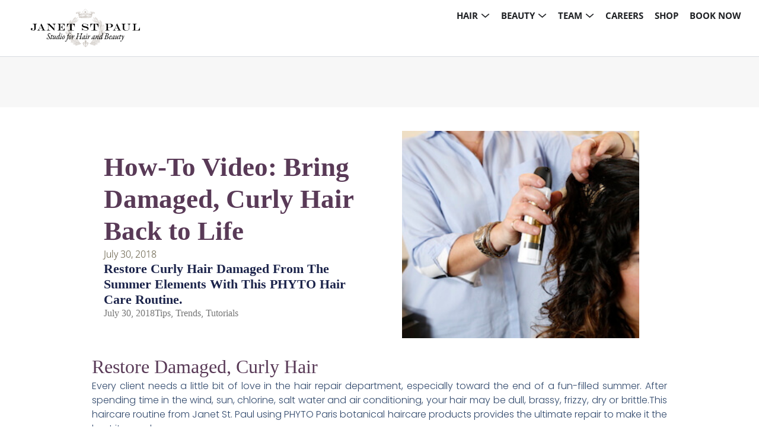

--- FILE ---
content_type: text/html; charset=UTF-8
request_url: https://janetstpaul.com/how-to-restore-damaged-curly-hair/
body_size: 56463
content:
<!DOCTYPE html>
<html lang="en-US">
<head><meta charset="UTF-8"><script>if(navigator.userAgent.match(/MSIE|Internet Explorer/i)||navigator.userAgent.match(/Trident\/7\..*?rv:11/i)){var href=document.location.href;if(!href.match(/[?&]nowprocket/)){if(href.indexOf("?")==-1){if(href.indexOf("#")==-1){document.location.href=href+"?nowprocket=1"}else{document.location.href=href.replace("#","?nowprocket=1#")}}else{if(href.indexOf("#")==-1){document.location.href=href+"&nowprocket=1"}else{document.location.href=href.replace("#","&nowprocket=1#")}}}}</script><script>(()=>{class RocketLazyLoadScripts{constructor(){this.v="2.0.3",this.userEvents=["keydown","keyup","mousedown","mouseup","mousemove","mouseover","mouseenter","mouseout","mouseleave","touchmove","touchstart","touchend","touchcancel","wheel","click","dblclick","input","visibilitychange"],this.attributeEvents=["onblur","onclick","oncontextmenu","ondblclick","onfocus","onmousedown","onmouseenter","onmouseleave","onmousemove","onmouseout","onmouseover","onmouseup","onmousewheel","onscroll","onsubmit"]}async t(){this.i(),this.o(),/iP(ad|hone)/.test(navigator.userAgent)&&this.h(),this.u(),this.l(this),this.m(),this.k(this),this.p(this),this._(),await Promise.all([this.R(),this.L()]),this.lastBreath=Date.now(),this.S(this),this.P(),this.D(),this.O(),this.M(),await this.C(this.delayedScripts.normal),await this.C(this.delayedScripts.defer),await this.C(this.delayedScripts.async),this.F("domReady"),await this.T(),await this.j(),await this.I(),this.F("windowLoad"),await this.A(),window.dispatchEvent(new Event("rocket-allScriptsLoaded")),this.everythingLoaded=!0,this.lastTouchEnd&&await new Promise((t=>setTimeout(t,500-Date.now()+this.lastTouchEnd))),this.H(),this.F("all"),this.U(),this.W()}i(){this.CSPIssue=sessionStorage.getItem("rocketCSPIssue"),document.addEventListener("securitypolicyviolation",(t=>{this.CSPIssue||"script-src-elem"!==t.violatedDirective||"data"!==t.blockedURI||(this.CSPIssue=!0,sessionStorage.setItem("rocketCSPIssue",!0))}),{isRocket:!0})}o(){window.addEventListener("pageshow",(t=>{this.persisted=t.persisted,this.realWindowLoadedFired=!0}),{isRocket:!0}),window.addEventListener("pagehide",(()=>{this.onFirstUserAction=null}),{isRocket:!0})}h(){let t;function e(e){t=e}window.addEventListener("touchstart",e,{isRocket:!0}),window.addEventListener("touchend",(function i(o){Math.abs(o.changedTouches[0].pageX-t.changedTouches[0].pageX)<10&&Math.abs(o.changedTouches[0].pageY-t.changedTouches[0].pageY)<10&&o.timeStamp-t.timeStamp<200&&(o.target.dispatchEvent(new PointerEvent("click",{target:o.target,bubbles:!0,cancelable:!0,detail:1})),event.preventDefault(),window.removeEventListener("touchstart",e,{isRocket:!0}),window.removeEventListener("touchend",i,{isRocket:!0}))}),{isRocket:!0})}q(t){this.userActionTriggered||("mousemove"!==t.type||this.firstMousemoveIgnored?"keyup"===t.type||"mouseover"===t.type||"mouseout"===t.type||(this.userActionTriggered=!0,this.onFirstUserAction&&this.onFirstUserAction()):this.firstMousemoveIgnored=!0),"click"===t.type&&t.preventDefault(),this.savedUserEvents.length>0&&(t.stopPropagation(),t.stopImmediatePropagation()),"touchstart"===this.lastEvent&&"touchend"===t.type&&(this.lastTouchEnd=Date.now()),"click"===t.type&&(this.lastTouchEnd=0),this.lastEvent=t.type,this.savedUserEvents.push(t)}u(){this.savedUserEvents=[],this.userEventHandler=this.q.bind(this),this.userEvents.forEach((t=>window.addEventListener(t,this.userEventHandler,{passive:!1,isRocket:!0})))}U(){this.userEvents.forEach((t=>window.removeEventListener(t,this.userEventHandler,{passive:!1,isRocket:!0}))),this.savedUserEvents.forEach((t=>{t.target.dispatchEvent(new window[t.constructor.name](t.type,t))}))}m(){this.eventsMutationObserver=new MutationObserver((t=>{const e="return false";for(const i of t){if("attributes"===i.type){const t=i.target.getAttribute(i.attributeName);t&&t!==e&&(i.target.setAttribute("data-rocket-"+i.attributeName,t),i.target["rocket"+i.attributeName]=new Function("event",t),i.target.setAttribute(i.attributeName,e))}"childList"===i.type&&i.addedNodes.forEach((t=>{if(t.nodeType===Node.ELEMENT_NODE)for(const i of t.attributes)this.attributeEvents.includes(i.name)&&i.value&&""!==i.value&&(t.setAttribute("data-rocket-"+i.name,i.value),t["rocket"+i.name]=new Function("event",i.value),t.setAttribute(i.name,e))}))}})),this.eventsMutationObserver.observe(document,{subtree:!0,childList:!0,attributeFilter:this.attributeEvents})}H(){this.eventsMutationObserver.disconnect(),this.attributeEvents.forEach((t=>{document.querySelectorAll("[data-rocket-"+t+"]").forEach((e=>{e.setAttribute(t,e.getAttribute("data-rocket-"+t)),e.removeAttribute("data-rocket-"+t)}))}))}k(t){Object.defineProperty(HTMLElement.prototype,"onclick",{get(){return this.rocketonclick||null},set(e){this.rocketonclick=e,this.setAttribute(t.everythingLoaded?"onclick":"data-rocket-onclick","this.rocketonclick(event)")}})}S(t){function e(e,i){let o=e[i];e[i]=null,Object.defineProperty(e,i,{get:()=>o,set(s){t.everythingLoaded?o=s:e["rocket"+i]=o=s}})}e(document,"onreadystatechange"),e(window,"onload"),e(window,"onpageshow");try{Object.defineProperty(document,"readyState",{get:()=>t.rocketReadyState,set(e){t.rocketReadyState=e},configurable:!0}),document.readyState="loading"}catch(t){console.log("WPRocket DJE readyState conflict, bypassing")}}l(t){this.originalAddEventListener=EventTarget.prototype.addEventListener,this.originalRemoveEventListener=EventTarget.prototype.removeEventListener,this.savedEventListeners=[],EventTarget.prototype.addEventListener=function(e,i,o){o&&o.isRocket||!t.B(e,this)&&!t.userEvents.includes(e)||t.B(e,this)&&!t.userActionTriggered||e.startsWith("rocket-")||t.everythingLoaded?t.originalAddEventListener.call(this,e,i,o):t.savedEventListeners.push({target:this,remove:!1,type:e,func:i,options:o})},EventTarget.prototype.removeEventListener=function(e,i,o){o&&o.isRocket||!t.B(e,this)&&!t.userEvents.includes(e)||t.B(e,this)&&!t.userActionTriggered||e.startsWith("rocket-")||t.everythingLoaded?t.originalRemoveEventListener.call(this,e,i,o):t.savedEventListeners.push({target:this,remove:!0,type:e,func:i,options:o})}}F(t){"all"===t&&(EventTarget.prototype.addEventListener=this.originalAddEventListener,EventTarget.prototype.removeEventListener=this.originalRemoveEventListener),this.savedEventListeners=this.savedEventListeners.filter((e=>{let i=e.type,o=e.target||window;return"domReady"===t&&"DOMContentLoaded"!==i&&"readystatechange"!==i||("windowLoad"===t&&"load"!==i&&"readystatechange"!==i&&"pageshow"!==i||(this.B(i,o)&&(i="rocket-"+i),e.remove?o.removeEventListener(i,e.func,e.options):o.addEventListener(i,e.func,e.options),!1))}))}p(t){let e;function i(e){return t.everythingLoaded?e:e.split(" ").map((t=>"load"===t||t.startsWith("load.")?"rocket-jquery-load":t)).join(" ")}function o(o){function s(e){const s=o.fn[e];o.fn[e]=o.fn.init.prototype[e]=function(){return this[0]===window&&t.userActionTriggered&&("string"==typeof arguments[0]||arguments[0]instanceof String?arguments[0]=i(arguments[0]):"object"==typeof arguments[0]&&Object.keys(arguments[0]).forEach((t=>{const e=arguments[0][t];delete arguments[0][t],arguments[0][i(t)]=e}))),s.apply(this,arguments),this}}if(o&&o.fn&&!t.allJQueries.includes(o)){const e={DOMContentLoaded:[],"rocket-DOMContentLoaded":[]};for(const t in e)document.addEventListener(t,(()=>{e[t].forEach((t=>t()))}),{isRocket:!0});o.fn.ready=o.fn.init.prototype.ready=function(i){function s(){parseInt(o.fn.jquery)>2?setTimeout((()=>i.bind(document)(o))):i.bind(document)(o)}return t.realDomReadyFired?!t.userActionTriggered||t.fauxDomReadyFired?s():e["rocket-DOMContentLoaded"].push(s):e.DOMContentLoaded.push(s),o([])},s("on"),s("one"),s("off"),t.allJQueries.push(o)}e=o}t.allJQueries=[],o(window.jQuery),Object.defineProperty(window,"jQuery",{get:()=>e,set(t){o(t)}})}P(){const t=new Map;document.write=document.writeln=function(e){const i=document.currentScript,o=document.createRange(),s=i.parentElement;let n=t.get(i);void 0===n&&(n=i.nextSibling,t.set(i,n));const c=document.createDocumentFragment();o.setStart(c,0),c.appendChild(o.createContextualFragment(e)),s.insertBefore(c,n)}}async R(){return new Promise((t=>{this.userActionTriggered?t():this.onFirstUserAction=t}))}async L(){return new Promise((t=>{document.addEventListener("DOMContentLoaded",(()=>{this.realDomReadyFired=!0,t()}),{isRocket:!0})}))}async I(){return this.realWindowLoadedFired?Promise.resolve():new Promise((t=>{window.addEventListener("load",t,{isRocket:!0})}))}M(){this.pendingScripts=[];this.scriptsMutationObserver=new MutationObserver((t=>{for(const e of t)e.addedNodes.forEach((t=>{"SCRIPT"!==t.tagName||t.noModule||t.isWPRocket||this.pendingScripts.push({script:t,promise:new Promise((e=>{const i=()=>{const i=this.pendingScripts.findIndex((e=>e.script===t));i>=0&&this.pendingScripts.splice(i,1),e()};t.addEventListener("load",i,{isRocket:!0}),t.addEventListener("error",i,{isRocket:!0}),setTimeout(i,1e3)}))})}))})),this.scriptsMutationObserver.observe(document,{childList:!0,subtree:!0})}async j(){await this.J(),this.pendingScripts.length?(await this.pendingScripts[0].promise,await this.j()):this.scriptsMutationObserver.disconnect()}D(){this.delayedScripts={normal:[],async:[],defer:[]},document.querySelectorAll("script[type$=rocketlazyloadscript]").forEach((t=>{t.hasAttribute("data-rocket-src")?t.hasAttribute("async")&&!1!==t.async?this.delayedScripts.async.push(t):t.hasAttribute("defer")&&!1!==t.defer||"module"===t.getAttribute("data-rocket-type")?this.delayedScripts.defer.push(t):this.delayedScripts.normal.push(t):this.delayedScripts.normal.push(t)}))}async _(){await this.L();let t=[];document.querySelectorAll("script[type$=rocketlazyloadscript][data-rocket-src]").forEach((e=>{let i=e.getAttribute("data-rocket-src");if(i&&!i.startsWith("data:")){i.startsWith("//")&&(i=location.protocol+i);try{const o=new URL(i).origin;o!==location.origin&&t.push({src:o,crossOrigin:e.crossOrigin||"module"===e.getAttribute("data-rocket-type")})}catch(t){}}})),t=[...new Map(t.map((t=>[JSON.stringify(t),t]))).values()],this.N(t,"preconnect")}async $(t){if(await this.G(),!0!==t.noModule||!("noModule"in HTMLScriptElement.prototype))return new Promise((e=>{let i;function o(){(i||t).setAttribute("data-rocket-status","executed"),e()}try{if(navigator.userAgent.includes("Firefox/")||""===navigator.vendor||this.CSPIssue)i=document.createElement("script"),[...t.attributes].forEach((t=>{let e=t.nodeName;"type"!==e&&("data-rocket-type"===e&&(e="type"),"data-rocket-src"===e&&(e="src"),i.setAttribute(e,t.nodeValue))})),t.text&&(i.text=t.text),t.nonce&&(i.nonce=t.nonce),i.hasAttribute("src")?(i.addEventListener("load",o,{isRocket:!0}),i.addEventListener("error",(()=>{i.setAttribute("data-rocket-status","failed-network"),e()}),{isRocket:!0}),setTimeout((()=>{i.isConnected||e()}),1)):(i.text=t.text,o()),i.isWPRocket=!0,t.parentNode.replaceChild(i,t);else{const i=t.getAttribute("data-rocket-type"),s=t.getAttribute("data-rocket-src");i?(t.type=i,t.removeAttribute("data-rocket-type")):t.removeAttribute("type"),t.addEventListener("load",o,{isRocket:!0}),t.addEventListener("error",(i=>{this.CSPIssue&&i.target.src.startsWith("data:")?(console.log("WPRocket: CSP fallback activated"),t.removeAttribute("src"),this.$(t).then(e)):(t.setAttribute("data-rocket-status","failed-network"),e())}),{isRocket:!0}),s?(t.fetchPriority="high",t.removeAttribute("data-rocket-src"),t.src=s):t.src="data:text/javascript;base64,"+window.btoa(unescape(encodeURIComponent(t.text)))}}catch(i){t.setAttribute("data-rocket-status","failed-transform"),e()}}));t.setAttribute("data-rocket-status","skipped")}async C(t){const e=t.shift();return e?(e.isConnected&&await this.$(e),this.C(t)):Promise.resolve()}O(){this.N([...this.delayedScripts.normal,...this.delayedScripts.defer,...this.delayedScripts.async],"preload")}N(t,e){this.trash=this.trash||[];let i=!0;var o=document.createDocumentFragment();t.forEach((t=>{const s=t.getAttribute&&t.getAttribute("data-rocket-src")||t.src;if(s&&!s.startsWith("data:")){const n=document.createElement("link");n.href=s,n.rel=e,"preconnect"!==e&&(n.as="script",n.fetchPriority=i?"high":"low"),t.getAttribute&&"module"===t.getAttribute("data-rocket-type")&&(n.crossOrigin=!0),t.crossOrigin&&(n.crossOrigin=t.crossOrigin),t.integrity&&(n.integrity=t.integrity),t.nonce&&(n.nonce=t.nonce),o.appendChild(n),this.trash.push(n),i=!1}})),document.head.appendChild(o)}W(){this.trash.forEach((t=>t.remove()))}async T(){try{document.readyState="interactive"}catch(t){}this.fauxDomReadyFired=!0;try{await this.G(),document.dispatchEvent(new Event("rocket-readystatechange")),await this.G(),document.rocketonreadystatechange&&document.rocketonreadystatechange(),await this.G(),document.dispatchEvent(new Event("rocket-DOMContentLoaded")),await this.G(),window.dispatchEvent(new Event("rocket-DOMContentLoaded"))}catch(t){console.error(t)}}async A(){try{document.readyState="complete"}catch(t){}try{await this.G(),document.dispatchEvent(new Event("rocket-readystatechange")),await this.G(),document.rocketonreadystatechange&&document.rocketonreadystatechange(),await this.G(),window.dispatchEvent(new Event("rocket-load")),await this.G(),window.rocketonload&&window.rocketonload(),await this.G(),this.allJQueries.forEach((t=>t(window).trigger("rocket-jquery-load"))),await this.G();const t=new Event("rocket-pageshow");t.persisted=this.persisted,window.dispatchEvent(t),await this.G(),window.rocketonpageshow&&window.rocketonpageshow({persisted:this.persisted})}catch(t){console.error(t)}}async G(){Date.now()-this.lastBreath>45&&(await this.J(),this.lastBreath=Date.now())}async J(){return document.hidden?new Promise((t=>setTimeout(t))):new Promise((t=>requestAnimationFrame(t)))}B(t,e){return e===document&&"readystatechange"===t||(e===document&&"DOMContentLoaded"===t||(e===window&&"DOMContentLoaded"===t||(e===window&&"load"===t||e===window&&"pageshow"===t)))}static run(){(new RocketLazyLoadScripts).t()}}RocketLazyLoadScripts.run()})();</script>

<meta name="viewport" content="width=device-width, initial-scale=1">
	<link rel="profile" href="https://gmpg.org/xfn/11"> 
	<title>Janet St. Paul | Tips and Trends | Restore Damaged Curly Hair</title>
<link crossorigin data-rocket-preconnect href="https://janetstpauldev.wpengine.com" rel="preconnect">
<link crossorigin data-rocket-preload as="font" href="https://janetstpauldev.wpengine.com/wp-content/astra-local-fonts/crimson-pro/q5uUsoa5M_tv7IihmnkabC5XiXCAlXGks1WZzm1MP5s-.woff2" rel="preload">
<link crossorigin data-rocket-preload as="font" href="https://janetstpauldev.wpengine.com/wp-content/astra-local-fonts/open-sans/memSYaGs126MiZpBA-UvWbX2vVnXBbObj2OVZyOOSr4dVJWUgsjZ0B4gaVI.woff2" rel="preload">
<link crossorigin data-rocket-preload as="font" href="https://janetstpauldev.wpengine.com/wp-content/astra-local-fonts/playfair/0nkQC9D7PO4KhmUJ5_zTZ_4MYQXznAK-TUcZXKO3UMnW6VNpe4-SiiZ4b8h5G3GutPkUeugaqyI.woff2" rel="preload">
<link crossorigin data-rocket-preload as="font" href="https://janetstpaul.com/wp-content/uploads/elementor/google-fonts/fonts/opensans-memvyags126mizpba-uvwbx2vvnxbbobj2ovts-muw.woff2" rel="preload">
<link crossorigin data-rocket-preload as="font" href="https://janetstpaul.com/wp-content/uploads/elementor/google-fonts/fonts/poppins-pxigyp8kv8jhgfvrjjluchta.woff2" rel="preload">
<link crossorigin data-rocket-preload as="font" href="https://janetstpaul.com/wp-content/uploads/elementor/google-fonts/fonts/poppins-pxibyp8kv8jhgfvrldz8z1xlfq.woff2" rel="preload">
<link crossorigin data-rocket-preload as="font" href="https://janetstpaul.com/wp-content/uploads/elementor/google-fonts/fonts/poppins-pxibyp8kv8jhgfvrlej6z1xlfq.woff2" rel="preload">
<style id="wpr-usedcss">img:is([sizes=auto i],[sizes^="auto," i]){contain-intrinsic-size:3000px 1500px}address,blockquote,body,dd,dl,dt,fieldset,figure,h1,h2,h3,h4,h5,h6,hr,html,iframe,legend,li,ol,p,pre,textarea,ul{border:0;font-size:100%;font-style:inherit;font-weight:inherit;margin:0;outline:0;padding:0;vertical-align:baseline}html{-webkit-text-size-adjust:100%;-ms-text-size-adjust:100%}body{margin:0}main,nav{display:block}progress{display:inline-block;vertical-align:baseline}a{background-color:transparent}a:active{outline:0}a,a:focus,a:hover,a:visited{text-decoration:none}abbr[title]{border-bottom:1px dotted}dfn{font-style:italic}mark{background:#ff0;color:#000}small{font-size:80%}sub,sup{font-size:75%;line-height:0;position:relative;vertical-align:baseline}sup{top:-.5em}sub{bottom:-.25em}img{border:0}svg:not(:root){overflow:hidden}figure{margin:0}hr{box-sizing:content-box;height:0}pre{overflow:auto}code,kbd,pre,samp{font-size:1em}button,input,optgroup,select,textarea{color:inherit;font:inherit;margin:0}button{overflow:visible}button,select{text-transform:none}button,html input[type=button],input[type=reset],input[type=submit]{-webkit-appearance:button;cursor:pointer}button[disabled],html input[disabled]{cursor:default}button::-moz-focus-inner,input::-moz-focus-inner{border:0;padding:0}input{line-height:normal}input[type=checkbox],input[type=radio]{box-sizing:border-box;padding:0}input[type=number]::-webkit-inner-spin-button,input[type=number]::-webkit-outer-spin-button{height:auto}input[type=search]{-webkit-appearance:textfield;box-sizing:content-box}#comments .submit{padding:10px 15px;border-radius:2px;line-height:1.85714285714286;border:0}input[type=search]::-webkit-search-cancel-button,input[type=search]::-webkit-search-decoration{-webkit-appearance:none}fieldset{border:1px solid var(--ast-border-color);margin:0;padding:.35em .625em .75em}legend{border:0;padding:0}fieldset legend{margin-bottom:1.5em;padding:0 .5em}textarea{overflow:auto}optgroup{font-weight:700}table{border-collapse:collapse;border-spacing:0}td,th{padding:0}.ast-container{max-width:100%}.ast-container{margin-left:auto;margin-right:auto;padding-left:20px;padding-right:20px}h1,h2,h3,h4,h5,h6{clear:both}h1{color:#808285;font-size:2em;line-height:1.2}h2{color:#808285;font-size:1.7em;line-height:1.3}h3{color:#808285;font-size:1.5em;line-height:1.4}h4{color:#808285;line-height:1.5;font-size:1.3em}h5{color:#808285;line-height:1.6;font-size:1.2em}h6{color:#808285;line-height:1.7;font-size:1.1em}html{box-sizing:border-box}*,:after,:before{box-sizing:inherit}body{color:#808285;background:#fff;font-style:normal}ol,ul{margin:0 0 1.5em 3em}ul{list-style:disc}ol{list-style:decimal}li>ol,li>ul{margin-bottom:0;margin-left:1.5em}dt{font-weight:600}dd{margin:0 1.5em 1em}strong{font-weight:700}cite,dfn,em{font-style:italic}blockquote{quotes:"" ""}blockquote:after,blockquote:before{content:""}blockquote{border-left:5px solid var(--ast-border-color);padding:20px;font-size:1.2em;font-style:italic;margin:0 0 1.5em;position:relative}address{margin:0 0 1.5em}address,cite{font-style:italic}abbr,acronym{border-bottom:1px dotted #666;cursor:help}pre{background:var(--ast-code-block-background);font-family:"Courier 10 Pitch",Courier,monospace;margin-bottom:1.6em;overflow:auto;max-width:100%;padding:1.6em}code,kbd,tt,var{font:1em Monaco,Consolas,"Andale Mono","DejaVu Sans Mono",monospace}img{height:auto;max-width:100%}hr{background-color:#ccc;border:0;height:1px;margin-bottom:1.5em}.button,button,input,select,textarea{color:#808285;font-weight:400;font-size:100%;margin:0;vertical-align:baseline}button,input{line-height:normal}big{font-size:125%}ins,mark{background:0 0;text-decoration:none}table,td,th{border:1px solid var(--ast-border-color)}table{border-collapse:separate;border-spacing:0;border-width:1px 0 0 1px;margin:0 0 1.5em;width:100%}th{font-weight:600}td,th{padding:.7em 1em;border-width:0 1px 1px 0}.button,button,input[type=button],input[type=reset],input[type=submit]{border:1px solid;border-color:var(--ast-border-color);border-radius:2px;background:#e6e6e6;padding:.6em 1em .4em;color:#fff}.button:focus,.button:hover,button:focus,button:hover,input[type=button]:focus,input[type=button]:hover,input[type=reset]:focus,input[type=reset]:hover,input[type=submit]:focus,input[type=submit]:hover{color:#fff;border-color:var(--ast-border-color)}.button:active,.button:focus,button:active,button:focus,input[type=button]:active,input[type=button]:focus,input[type=reset]:active,input[type=reset]:focus,input[type=submit]:active,input[type=submit]:focus{border-color:var(--ast-border-color);outline:0}input[type=email],input[type=search],input[type=text],input[type=url],textarea{color:#666;border:1px solid var(--ast-border-color);border-radius:2px;-webkit-appearance:none}input[type=email]:focus,input[type=search]:focus,input[type=text]:focus,input[type=url]:focus,textarea:focus{color:#111}textarea{padding-left:3px;width:100%}a{color:#4169e1}a:focus,a:hover{color:#191970}a:focus{outline:dotted thin}a:hover{outline:0}.screen-reader-text{border:0;clip:rect(1px,1px,1px,1px);height:1px;margin:-1px;overflow:hidden;padding:0;position:absolute;width:1px;word-wrap:normal!important}.screen-reader-text:focus{background-color:#f1f1f1;border-radius:2px;box-shadow:0 0 2px 2px rgba(0,0,0,.6);clip:auto!important;color:#21759b;display:block;font-size:12.25px;font-size:.875rem;height:auto;left:5px;line-height:normal;padding:15px 23px 14px;text-decoration:none;top:5px;width:auto;z-index:100000}iframe,object{max-width:100%}::selection{color:#fff;background:#0274be}body{-webkit-font-smoothing:antialiased;-moz-osx-font-smoothing:grayscale}body:not(.logged-in){position:relative}#page{position:relative}a,a:focus{text-decoration:none}.site-header a *,a{transition:all .2s linear}img{vertical-align:middle}p{margin-bottom:1.75em}blockquote{margin:1.5em 1em 1.5em 3em;font-size:1.1em;line-height:inherit;position:relative}.button,input[type=button],input[type=submit]{border-radius:0;padding:18px 30px;border:0;box-shadow:none;text-shadow:none}.button:hover,input[type=button]:hover,input[type=submit]:hover{box-shadow:none}.button:active,.button:focus,input[type=button]:active,input[type=button]:focus,input[type=submit]:active,input[type=submit]:focus{box-shadow:none}.search-form .search-field{outline:0}.ast-search-menu-icon{position:relative;z-index:3}.site .skip-link{background-color:#f1f1f1;box-shadow:0 0 1px 1px rgba(0,0,0,.2);color:#21759b;display:block;font-family:Montserrat,"Helvetica Neue",sans-serif;font-size:14px;font-weight:700;left:-9999em;outline:0;padding:15px 23px 14px;text-decoration:none;text-transform:none;top:-9999em}.site .skip-link:focus{clip:auto;height:auto;left:6px;top:7px;width:auto;z-index:100000;outline:dotted thin}input,select{line-height:1}body,button,input[type=button],input[type=submit],textarea{line-height:1.85714285714286}body{background-color:#fff}#page{display:block}#primary{width:100%}#primary{margin:4em 0}.ast-search-icon .astra-search-icon{font-size:1.3em}.main-navigation{height:100%;-js-display:inline-flex;display:inline-flex}.main-navigation ul{list-style:none;margin:0;padding-left:0;position:relative}.ast-header-break-point .main-navigation{padding-left:0}.ast-header-break-point .main-navigation ul .menu-item .menu-link{padding:0 20px;display:inline-block;width:100%;border:0;border-bottom-width:1px;border-style:solid;border-color:var(--ast-border-color)}.ast-header-break-point .main-navigation .sub-menu .menu-item .menu-link{padding-left:30px}.ast-header-break-point .main-navigation .sub-menu .menu-item .menu-item .menu-link{padding-left:40px}.ast-header-break-point .main-navigation .sub-menu .menu-item .menu-item .menu-item .menu-link{padding-left:50px}.ast-header-break-point .main-navigation .sub-menu .menu-item .menu-item .menu-item .menu-item .menu-link{padding-left:60px}.ast-header-break-point .dropdown-menu-toggle{display:none}.ast-button-wrap{display:inline-block}.ast-button-wrap button{box-shadow:none;border:none}.ast-button-wrap .menu-toggle{padding:0;width:2.2em;height:2.1em;font-size:1.5em;font-weight:400;border-radius:2px;-webkit-font-smoothing:antialiased;-moz-osx-font-smoothing:grayscale;border-radius:2px;vertical-align:middle;line-height:1.85714285714286}.ast-button-wrap .menu-toggle.main-header-menu-toggle{padding:0 .5em;width:auto;text-align:center}.ast-button-wrap .menu-toggle:focus{outline:dotted thin}.site-header .menu-link *{transition:none}.ast-header-break-point .main-header-bar-navigation{flex:auto}.sticky{display:block}.hentry{margin:0 0 1.5em}body{overflow-x:hidden}.widget{margin:0 0 2.8em}.widget:last-child{margin-bottom:0}.widget select{max-width:100%}.widget ul{margin:0;list-style-type:none}.site-header-section{height:100%;min-height:0;align-items:center}.site-header-section>*{padding:0 10px}.site-header-section>div:first-child{padding-left:0}.site-header-section>div:last-child{padding-right:0}.site-header-section .ast-builder-menu{align-items:center}.main-header-bar .main-header-bar-navigation{height:100%}.ast-nav-menu .sub-menu{line-height:1.45}.ast-builder-menu .main-navigation{padding:0}.ast-builder-menu .main-navigation>ul{align-self:center}.ast-header-break-point #ast-mobile-header{display:block}.ast-header-break-point .main-header-bar-navigation{line-height:3}.ast-header-break-point .main-header-bar-navigation .menu-item-has-children>.ast-menu-toggle{display:inline-block;position:absolute;font-size:inherit;top:0;right:20px;cursor:pointer;-webkit-font-smoothing:antialiased;-moz-osx-font-smoothing:grayscale;padding:0 .907em;font-weight:400;line-height:inherit}.ast-header-break-point .main-header-bar-navigation .menu-item-has-children .sub-menu{display:none}.ast-header-break-point .ast-nav-menu .sub-menu{line-height:3}.ast-hfb-header.ast-header-break-point .main-header-bar-navigation{width:100%;margin:0}.ast-mobile-header-wrap .ast-button-wrap .menu-toggle.main-header-menu-toggle{-js-display:flex;display:flex;align-items:center;width:auto;height:auto}.ast-button-wrap .menu-toggle.main-header-menu-toggle{padding:.5em;align-items:center;-js-display:flex;display:flex}.site-header{z-index:99;position:relative}.main-header-bar-wrap{position:relative}.main-header-bar{background-color:#fff;border-bottom-color:var(--ast-border-color);border-bottom-style:solid}.ast-header-break-point .main-header-bar{border:0}.ast-header-break-point .main-header-bar{border-bottom-color:var(--ast-border-color);border-bottom-style:solid}.main-header-bar{margin-left:auto;margin-right:auto}.ast-menu-toggle{display:none;background:0 0;color:inherit;border-style:dotted;border-color:transparent}.ast-menu-toggle:focus,.ast-menu-toggle:hover{background:0 0;border-color:inherit;color:inherit}.ast-menu-toggle:focus{outline:dotted thin}.ast-main-header-nav-open .main-header-bar{padding-bottom:0}.main-header-bar{z-index:4;position:relative}.main-header-bar .main-header-bar-navigation:empty{padding:0}.main-header-bar .main-header-bar-navigation .sub-menu{line-height:1.45}.main-header-bar .main-header-bar-navigation .menu-item-has-children>.menu-link:after{line-height:normal}.ast-header-break-point .main-header-bar{display:block;line-height:3}.ast-header-break-point .main-header-bar .main-header-bar-navigation{line-height:3}.ast-header-break-point .main-header-bar .main-header-bar-navigation .sub-menu{line-height:3}.ast-header-break-point .main-header-bar .main-header-bar-navigation .menu-item-has-children .sub-menu{display:none}.ast-header-break-point .main-header-bar .main-header-bar-navigation .menu-item-has-children>.ast-menu-toggle{display:inline-block;position:absolute;font-size:inherit;top:-1px;right:20px;cursor:pointer;-webkit-font-smoothing:antialiased;-moz-osx-font-smoothing:grayscale;padding:0 .907em;font-weight:400;line-height:inherit;transition:all .2s}.ast-header-break-point .main-header-bar .main-header-bar-navigation .ast-submenu-expanded>.ast-menu-toggle::before{transform:rotateX(180deg)}.ast-header-break-point .main-navigation{display:block;width:100%}.ast-header-break-point .main-navigation ul ul{left:auto;right:auto}.ast-header-break-point .main-navigation .widget{margin-bottom:1em}.ast-header-break-point .main-navigation .widget li{width:auto}.ast-header-break-point .main-navigation .widget:last-child{margin-bottom:0}.ast-header-break-point .main-header-bar-navigation{width:calc(100% + 40px);margin:0 -20px}.ast-header-break-point .ast-builder-menu{width:100%}input[type=email],input[type=number],input[type=reset],input[type=search],input[type=text],input[type=url],select,textarea{color:#666;padding:.75em;height:auto;border-width:1px;border-style:solid;border-color:var(--ast-border-color);border-radius:2px;background:var(--ast-comment-inputs-background);box-shadow:none;box-sizing:border-box;transition:all .2s linear}input[type=email]:focus,input[type=reset]:focus,input[type=search]:focus,input[type=text]:focus,input[type=url]:focus,select:focus,textarea:focus{background-color:#fff;border-color:var(--ast-border-color);box-shadow:none}input[type=button],input[type=button]:focus,input[type=button]:hover,input[type=reset],input[type=reset]:focus,input[type=reset]:hover,input[type=submit],input[type=submit]:focus,input[type=submit]:hover{box-shadow:none}textarea{width:100%}input[type=search]:focus{outline:dotted thin}.astra-dark-mode-enable input[type=email],.astra-dark-mode-enable input[type=number],.astra-dark-mode-enable input[type=reset],.astra-dark-mode-enable input[type=search],.astra-dark-mode-enable input[type=text],.astra-dark-mode-enable input[type=url],.astra-dark-mode-enable textarea{background-color:var(--ast-global-color-secondary,--ast-global-color-5);color:var(--ast-global-color-2)!important;border:1px solid var(--ast-border-color)}.astra-dark-mode-enable input[type=email]:focus,.astra-dark-mode-enable input[type=number]:focus,.astra-dark-mode-enable input[type=reset]:focus,.astra-dark-mode-enable input[type=search]:focus,.astra-dark-mode-enable input[type=text]:focus,.astra-dark-mode-enable input[type=url]:focus,.astra-dark-mode-enable textarea:focus{border:1px solid var(--ast-global-color-0)!important;background-color:var(--ast-global-color-secondary,--ast-global-color-5)!important}.astra-dark-mode-enable select{background-color:var(--ast-global-color-secondary,--ast-global-color-5);border-color:var(--ast-border-color);color:var(--ast-global-color-2)}input[type=range]{-webkit-appearance:none;width:100%;margin:5.7px 0;padding:0;border:none}input[type=range]:focus{outline:0}input[type=range]::-webkit-slider-runnable-track{width:100%;height:8.6px;cursor:pointer;box-shadow:2.6px 2.6px .4px #ccc,0 0 2.6px #d9d9d9;background:rgba(255,255,255,.2);border-radius:13.6px;border:0 solid #fff}input[type=range]::-webkit-slider-thumb{box-shadow:0 0 0 rgba(255,221,0,.37),0 0 0 rgba(255,224,26,.37);border:7.9px solid #0274be;height:20px;width:20px;border-radius:50px;background:#0274be;cursor:pointer;-webkit-appearance:none;margin-top:-5.7px}input[type=range]:focus::-webkit-slider-runnable-track{background:rgba(255,255,255,.2)}input[type=range]::-moz-range-track{width:100%;height:8.6px;cursor:pointer;box-shadow:2.6px 2.6px .4px #ccc,0 0 2.6px #d9d9d9;background:rgba(255,255,255,.2);border-radius:13.6px;border:0 solid #fff}input[type=range]::-moz-range-thumb{box-shadow:0 0 0 rgba(255,221,0,.37),0 0 0 rgba(255,224,26,.37);border:7.9px solid #0274be;height:20px;width:20px;border-radius:50px;background:#0274be;cursor:pointer}input[type=range]::-ms-track{width:100%;height:8.6px;cursor:pointer;background:0 0;border-color:transparent;color:transparent}input[type=range]::-ms-fill-lower{background:rgba(199,199,199,.2);border:0 solid #fff;border-radius:27.2px;box-shadow:2.6px 2.6px .4px #ccc,0 0 2.6px #d9d9d9}input[type=range]::-ms-fill-upper{background:rgba(255,255,255,.2);border:0 solid #fff;border-radius:27.2px;box-shadow:2.6px 2.6px .4px #ccc,0 0 2.6px #d9d9d9}input[type=range]::-ms-thumb{box-shadow:0 0 0 rgba(255,221,0,.37),0 0 0 rgba(255,224,26,.37);border:7.9px solid #0274be;height:20px;width:20px;border-radius:50px;background:#0274be;cursor:pointer;height:8.6px}input[type=range]:focus::-ms-fill-lower{background:rgba(255,255,255,.2)}input[type=range]:focus::-ms-fill-upper{background:rgba(255,255,255,.2)}input[type=color]{border:none;width:100px;padding:0;height:30px;cursor:pointer}input[type=color]::-webkit-color-swatch-wrapper{padding:0;border:none}input[type=color]::-webkit-color-swatch{border:none}.search .site-content .content-area .search-form{margin-bottom:3em}@font-face{font-family:'Crimson Pro';font-style:normal;font-weight:400;font-display:swap;src:url(https://janetstpauldev.wpengine.com/wp-content/astra-local-fonts/crimson-pro/q5uUsoa5M_tv7IihmnkabC5XiXCAlXGks1WZzm1MP5s-.woff2) format('woff2');unicode-range:U+0000-00FF,U+0131,U+0152-0153,U+02BB-02BC,U+02C6,U+02DA,U+02DC,U+0304,U+0308,U+0329,U+2000-206F,U+2074,U+20AC,U+2122,U+2191,U+2193,U+2212,U+2215,U+FEFF,U+FFFD}@font-face{font-family:'Open Sans';font-style:normal;font-weight:400;font-stretch:100%;font-display:swap;src:url(https://janetstpauldev.wpengine.com/wp-content/astra-local-fonts/open-sans/memSYaGs126MiZpBA-UvWbX2vVnXBbObj2OVZyOOSr4dVJWUgsjZ0B4gaVI.woff2) format('woff2');unicode-range:U+0000-00FF,U+0131,U+0152-0153,U+02BB-02BC,U+02C6,U+02DA,U+02DC,U+0304,U+0308,U+0329,U+2000-206F,U+2074,U+20AC,U+2122,U+2191,U+2193,U+2212,U+2215,U+FEFF,U+FFFD}@font-face{font-family:Playfair;font-style:normal;font-weight:400;font-stretch:100%;font-display:swap;src:url(https://janetstpauldev.wpengine.com/wp-content/astra-local-fonts/playfair/0nkQC9D7PO4KhmUJ5_zTZ_4MYQXznAK-TUcZXKO3UMnW6VNpe4-SiiZ4b8h5G3GutPkUeugaqyI.woff2) format('woff2');unicode-range:U+0000-00FF,U+0131,U+0152-0153,U+02BB-02BC,U+02C6,U+02DA,U+02DC,U+0304,U+0308,U+0329,U+2000-206F,U+2074,U+20AC,U+2122,U+2191,U+2193,U+2212,U+2215,U+FEFF,U+FFFD}:root{--ast-post-nav-space:0;--ast-container-default-xlg-padding:3em;--ast-container-default-lg-padding:3em;--ast-container-default-slg-padding:2em;--ast-container-default-md-padding:3em;--ast-container-default-sm-padding:3em;--ast-container-default-xs-padding:2.4em;--ast-container-default-xxs-padding:1.8em;--ast-code-block-background:#ECEFF3;--ast-comment-inputs-background:#F9FAFB;--ast-normal-container-width:1200px;--ast-narrow-container-width:750px;--ast-blog-title-font-weight:normal;--ast-blog-meta-weight:inherit;--ast-global-color-primary:var(--ast-global-color-5);--ast-global-color-secondary:var(--ast-global-color-4);--ast-global-color-alternate-background:var(--ast-global-color-7);--ast-global-color-subtle-background:var(--ast-global-color-6);--ast-bg-style-guide:#F8FAFC;--ast-shadow-style-guide:0px 0px 4px 0 #00000057;--ast-global-dark-bg-style:#fff;--ast-global-dark-lfs:#fbfbfb;--ast-widget-bg-color:#fafafa;--ast-wc-container-head-bg-color:#fbfbfb;--ast-title-layout-bg:#eeeeee;--ast-search-border-color:#e7e7e7;--ast-lifter-hover-bg:#e6e6e6;--ast-gallery-block-color:#000;--srfm-color-input-label:var(--ast-global-color-2)}html{font-size:100%}a{color:#593a57}a:focus,a:hover{color:#000}body,button,input,select,textarea{font-family:'Crimson Pro',serif;font-weight:400;font-size:16px;font-size:1rem;line-height:var(--ast-body-line-height,1.2em)}blockquote{color:rgba(86,86,86,.81)}p{margin-bottom:.5em}h1,h2,h3,h4,h5,h6{font-family:Playfair,serif;font-weight:400;line-height:1.2em}h1{font-size:40px;font-size:2.5rem;font-weight:400;font-family:Playfair,serif;line-height:1.4em}h2{font-size:32px;font-size:2rem;font-weight:400;font-family:Playfair,serif;line-height:1.3em}h3{font-size:26px;font-size:1.625rem;font-weight:400;font-family:Playfair,serif;line-height:1.3em}h4{font-size:24px;font-size:1.5rem;line-height:1.2em;font-weight:400;font-family:Playfair,serif}h5{font-size:20px;font-size:1.25rem;line-height:1.2em;font-weight:400;font-family:Playfair,serif}h6{font-size:16px;font-size:1rem;line-height:1.25em;font-weight:400;font-family:Playfair,serif}::selection{background-color:var(--ast-global-color-0);color:#fff}body,h1,h2,h3,h4,h5,h6{color:rgba(86,86,86,.81)}input:focus,input[type=email]:focus,input[type=reset]:focus,input[type=search]:focus,input[type=text]:focus,input[type=url]:focus,textarea:focus{border-color:#593a57}input[type=checkbox]:checked,input[type=checkbox]:focus:checked,input[type=checkbox]:hover:checked,input[type=radio]:checked,input[type=range]::-webkit-slider-thumb,input[type=reset]{border-color:#593a57;background-color:#593a57;box-shadow:none}.ast-search-menu-icon form.search-form{padding-right:0}.ast-search-menu-icon.slide-search input.search-field{width:0}.search-form input.search-field:focus{outline:0}#close:focus-visible,.ast-header-account-wrap:focus-visible,.ast-header-navigation-arrow:focus-visible,.ast-menu-toggle:focus-visible,.ast-search-menu-icon.slide-search a:focus-visible:focus-visible,.astra-search-icon:focus-visible,.site .skip-link:focus-visible,.woocommerce .astra-shop-summary-wrap a:focus-visible,a:focus-visible{outline-style:dotted;outline-color:inherit;outline-width:thin}#ast-scroll-top:focus,.ast-mobile-popup-drawer.active .menu-toggle-close:focus,input:focus,input[type=email]:focus,input[type=number]:focus,input[type=reset]:focus,input[type=search]:focus,input[type=text]:focus,input[type=url]:focus,textarea:focus{border-style:dotted;border-color:inherit;border-width:thin}input{outline:0}.site-logo-img img{transition:all .2s linear}.ast-page-builder-template .hentry{margin:0}.ast-page-builder-template .site-content>.ast-container{max-width:100%;padding:0}.ast-page-builder-template .site .site-content #primary{padding:0;margin:0}.ast-page-builder-template.single-post .site-content>.ast-container{max-width:100%}.ast-single-post.ast-page-builder-template .site-main>article{padding-top:2em;padding-left:20px;padding-right:20px}@media (max-width:921.9px){#ast-desktop-header{display:none}}#page{display:flex;flex-direction:column;min-height:100vh}.search .site-content .content-area .search-form{margin-bottom:0}#page .site-content{flex-grow:1}.widget{margin-bottom:1.25em}.hentry{margin-bottom:2em}.elementor-widget-button .elementor-button{border-style:solid;text-decoration:none;border-top-width:0;border-right-width:0;border-left-width:0;border-bottom-width:1px}body .elementor-button,body .elementor-button.elementor-size-sm{border-top-left-radius:0;border-top-right-radius:0;border-bottom-right-radius:0;border-bottom-left-radius:0;padding-top:0;padding-right:0;padding-bottom:10px;padding-left:0}.elementor-widget-button .elementor-button{border-color:#000;background-color:rgba(0,0,0,0)}.elementor-widget-button .elementor-button:focus,.elementor-widget-button .elementor-button:hover{color:#473e21;background-color:rgba(0,0,0,0);border-color:#473e21}.elementor-widget-button .elementor-button,.elementor-widget-button .elementor-button:visited{color:#000}.elementor-widget-button .elementor-button{font-family:'Open Sans',sans-serif;font-weight:400;font-size:18px;font-size:1.125rem;line-height:1em;text-transform:uppercase;text-decoration:initial}body .elementor-button,body .elementor-button.elementor-size-sm{font-size:18px;font-size:1.125rem}.elementor-widget-heading h1.elementor-heading-title{line-height:1.4em}.elementor-widget-heading h2.elementor-heading-title{line-height:1.3em}.elementor-widget-heading h3.elementor-heading-title{line-height:1.3em}.button,.menu-toggle,button,input#submit,input[type=button],input[type=reset],input[type=submit]{border-style:solid;border-top-width:0;border-right-width:0;border-left-width:0;border-bottom-width:1px;color:#000;border-color:#000;background-color:rgba(0,0,0,0);padding-top:0;padding-right:0;padding-bottom:10px;padding-left:0;font-family:'Open Sans',sans-serif;font-weight:400;font-size:18px;font-size:1.125rem;line-height:1em;text-transform:uppercase;text-decoration:initial;border-top-left-radius:0;border-top-right-radius:0;border-bottom-right-radius:0;border-bottom-left-radius:0}.menu-toggle:hover,button:focus,button:hover,input#submit:focus,input#submit:hover,input[type=button]:focus,input[type=button]:hover,input[type=reset]:focus,input[type=reset]:hover,input[type=submit]:focus,input[type=submit]:hover{color:#473e21;background-color:rgba(0,0,0,0);border-color:#473e21}@media (min-width:544px){.ast-container{max-width:100%}}#ast-mobile-header .ast-site-header-cart-li a{pointer-events:none}@media (max-width:921px){#primary{padding:1.5em 0;margin:0}.elementor-widget-button .elementor-button,.elementor-widget-button .elementor-button.elementor-size-sm{padding-top:14px;padding-right:28px;padding-bottom:14px;padding-left:28px}.button,.menu-toggle,button,input#submit,input[type=button],input[type=reset],input[type=submit]{padding-top:14px;padding-right:28px;padding-bottom:14px;padding-left:28px}h1{font-size:30px}h2{font-size:25px}h3{font-size:20px}}@media (max-width:544px){.elementor-widget-button .elementor-button,.elementor-widget-button .elementor-button.elementor-size-sm{padding-top:12px;padding-right:24px;padding-bottom:12px;padding-left:24px}.button,.menu-toggle,button,input#submit,input[type=button],input[type=reset],input[type=submit]{padding-top:12px;padding-right:24px;padding-bottom:12px;padding-left:24px}.ast-search-menu-icon.ast-dropdown-active .search-field{width:170px}h1{font-size:30px}h2{font-size:25px}h3{font-size:20px}html{font-size:91.2%}}:root{--wp--custom--ast-default-block-top-padding:3em;--wp--custom--ast-default-block-right-padding:3em;--wp--custom--ast-default-block-bottom-padding:3em;--wp--custom--ast-default-block-left-padding:3em;--wp--custom--ast-container-width:1200px;--wp--custom--ast-content-width-size:1200px;--wp--custom--ast-wide-width-size:calc(1200px + var(--wp--custom--ast-default-block-left-padding) + var(--wp--custom--ast-default-block-right-padding))}@media(max-width:921px){:root{--wp--custom--ast-default-block-top-padding:3em;--wp--custom--ast-default-block-right-padding:2em;--wp--custom--ast-default-block-bottom-padding:3em;--wp--custom--ast-default-block-left-padding:2em}}@media(max-width:544px){:root{--wp--custom--ast-default-block-top-padding:3em;--wp--custom--ast-default-block-right-padding:1.5em;--wp--custom--ast-default-block-bottom-padding:3em;--wp--custom--ast-default-block-left-padding:1.5em}}blockquote{margin:1.5em;border-color:rgba(0,0,0,.05)}:root{--ast-global-color-0:#046bd2;--ast-global-color-1:#045cb4;--ast-global-color-2:#1e293b;--ast-global-color-3:#334155;--ast-global-color-4:#f9fafb;--ast-global-color-5:#FFFFFF;--ast-global-color-6:#e2e8f0;--ast-global-color-7:#cbd5e1;--ast-global-color-8:#94a3b8}:root{--ast-border-color:var(--ast-global-color-6)}h1,h2,h3,h4,h5,h6{color:#593a57}.elementor-screen-only,.screen-reader-text,.screen-reader-text span{top:0!important}.ast-desktop .ast-mobile-popup-drawer.active .ast-mobile-popup-inner{max-width:35%}.ast-header-break-point .main-header-bar{border-bottom-width:1px}.ast-mobile-popup-content .ast-submenu-expanded>.ast-menu-toggle{transform:rotateX(180deg);overflow-y:auto}@media (min-width:922px){#ast-mobile-header{display:none}.ast-container{max-width:1240px}.site-content .ast-container{display:flex}.main-header-bar{border-bottom-width:1px}.ast-builder-menu .main-navigation>ul>li:last-child a{margin-right:0}}.ast-page-builder-template{background-color:var(--ast-global-color-5);background-image:none}@media (max-width:921px){html{font-size:91.2%}.site-content .ast-container{flex-direction:column}.ast-mobile-popup-drawer.active .ast-mobile-popup-inner{max-width:90%}.ast-page-builder-template{background-color:var(--ast-global-color-5);background-image:none}}@media (max-width:544px){.ast-mobile-popup-drawer.active .ast-mobile-popup-inner{max-width:90%}.ast-page-builder-template{background-color:var(--ast-global-color-5);background-image:none}}.ast-desktop-header-content>*,.ast-mobile-header-content>*{padding:10px 0;height:auto}.ast-desktop-header-content>:first-child,.ast-mobile-header-content>:first-child{padding-top:10px}.ast-desktop-header-content>.ast-builder-menu,.ast-mobile-header-content>.ast-builder-menu{padding-top:0}.ast-desktop-header-content>:last-child,.ast-mobile-header-content>:last-child{padding-bottom:0}.ast-desktop-header-content .main-header-bar-navigation .ast-submenu-expanded>.ast-menu-toggle::before{transform:rotateX(180deg)}#ast-desktop-header .ast-desktop-header-content,.ast-desktop-header-content .ast-search-icon,.ast-main-header-nav-open.ast-popup-nav-open .ast-desktop-header-content,.ast-main-header-nav-open.ast-popup-nav-open .ast-mobile-header-wrap .ast-mobile-header-content,.ast-mobile-header-content .ast-search-icon,.ast-mobile-header-wrap .ast-mobile-header-content{display:none}.ast-main-header-nav-open.ast-header-break-point #ast-desktop-header .ast-desktop-header-content,.ast-main-header-nav-open.ast-header-break-point .ast-mobile-header-wrap .ast-mobile-header-content{display:block}.ast-desktop-header-content .ast-search-menu-icon,.ast-desktop-header-content .ast-search-menu-icon.slide-search,.ast-mobile-header-content .ast-search-menu-icon,.ast-mobile-header-content .ast-search-menu-icon.slide-search{width:100%;position:relative;display:block;right:auto;transform:none}.ast-desktop-header-content .ast-search-menu-icon .search-form,.ast-desktop-header-content .ast-search-menu-icon.slide-search .search-form,.ast-mobile-header-content .ast-search-menu-icon .search-form,.ast-mobile-header-content .ast-search-menu-icon.slide-search .search-form{right:0;visibility:visible;opacity:1;position:relative;top:auto;transform:none;padding:0;display:block;overflow:hidden}.ast-desktop-header-content .ast-search-menu-icon .search-field,.ast-mobile-header-content .ast-search-menu-icon .search-field{width:100%;padding-right:5.5em}.ast-mobile-popup-drawer.active .ast-mobile-popup-inner{background-color:#fff}.ast-desktop-header-content,.ast-mobile-header-wrap .ast-mobile-header-content{background-color:#fff}.ast-desktop-header-content>*,.ast-desktop-popup-content>*,.ast-mobile-header-content>*,.ast-mobile-popup-content>*{padding-top:0;padding-bottom:0}.ast-mobile-popup-drawer.active .menu-toggle-close{color:#3a3a3a}.ast-header-break-point #masthead .ast-mobile-header-wrap .ast-above-header-bar{padding-left:20px;padding-right:20px}:root{--e-global-color-astglobalcolor0:#046bd2;--e-global-color-astglobalcolor1:#045cb4;--e-global-color-astglobalcolor2:#1e293b;--e-global-color-astglobalcolor3:#334155;--e-global-color-astglobalcolor4:#f9fafb;--e-global-color-astglobalcolor5:#FFFFFF;--e-global-color-astglobalcolor6:#e2e8f0;--e-global-color-astglobalcolor7:#cbd5e1;--e-global-color-astglobalcolor8:#94a3b8}img.emoji{display:inline!important;border:none!important;box-shadow:none!important;height:1em!important;width:1em!important;margin:0 .07em!important;vertical-align:-.1em!important;background:0 0!important;padding:0!important}:where(.wp-block-button__link){border-radius:9999px;box-shadow:none;padding:calc(.667em + 2px) calc(1.333em + 2px);text-decoration:none}:root :where(.wp-block-button .wp-block-button__link.is-style-outline),:root :where(.wp-block-button.is-style-outline>.wp-block-button__link){border:2px solid;padding:.667em 1.333em}:root :where(.wp-block-button .wp-block-button__link.is-style-outline:not(.has-text-color)),:root :where(.wp-block-button.is-style-outline>.wp-block-button__link:not(.has-text-color)){color:currentColor}:root :where(.wp-block-button .wp-block-button__link.is-style-outline:not(.has-background)),:root :where(.wp-block-button.is-style-outline>.wp-block-button__link:not(.has-background)){background-color:initial;background-image:none}:where(.wp-block-calendar table:not(.has-background) th){background:#ddd}:where(.wp-block-columns){margin-bottom:1.75em}:where(.wp-block-columns.has-background){padding:1.25em 2.375em}:where(.wp-block-post-comments input[type=submit]){border:none}:where(.wp-block-cover-image:not(.has-text-color)),:where(.wp-block-cover:not(.has-text-color)){color:#fff}:where(.wp-block-cover-image.is-light:not(.has-text-color)),:where(.wp-block-cover.is-light:not(.has-text-color)){color:#000}:root :where(.wp-block-cover h1:not(.has-text-color)),:root :where(.wp-block-cover h2:not(.has-text-color)),:root :where(.wp-block-cover h3:not(.has-text-color)),:root :where(.wp-block-cover h4:not(.has-text-color)),:root :where(.wp-block-cover h5:not(.has-text-color)),:root :where(.wp-block-cover h6:not(.has-text-color)),:root :where(.wp-block-cover p:not(.has-text-color)){color:inherit}:where(.wp-block-file){margin-bottom:1.5em}:where(.wp-block-file__button){border-radius:2em;display:inline-block;padding:.5em 1em}:where(.wp-block-file__button):is(a):active,:where(.wp-block-file__button):is(a):focus,:where(.wp-block-file__button):is(a):hover,:where(.wp-block-file__button):is(a):visited{box-shadow:none;color:#fff;opacity:.85;text-decoration:none}:where(.wp-block-group.wp-block-group-is-layout-constrained){position:relative}:root :where(.wp-block-image.is-style-rounded img,.wp-block-image .is-style-rounded img){border-radius:9999px}.wp-lightbox-overlay.active{visibility:visible}@media not (prefers-reduced-motion){.wp-lightbox-overlay.active{animation:.25s both turn-on-visibility}.wp-lightbox-overlay.active img{animation:.35s both turn-on-visibility}.wp-lightbox-overlay.show-closing-animation:not(.active){animation:.35s both turn-off-visibility}.wp-lightbox-overlay.show-closing-animation:not(.active) img{animation:.25s both turn-off-visibility}.wp-lightbox-overlay.zoom.active{animation:none;opacity:1;visibility:visible}.wp-lightbox-overlay.zoom.active .lightbox-image-container{animation:.4s lightbox-zoom-in}.wp-lightbox-overlay.zoom.active .lightbox-image-container img{animation:none}.wp-lightbox-overlay.zoom.active .scrim{animation:.4s forwards turn-on-visibility}.wp-lightbox-overlay.zoom.show-closing-animation:not(.active){animation:none}.wp-lightbox-overlay.zoom.show-closing-animation:not(.active) .lightbox-image-container{animation:.4s lightbox-zoom-out}.wp-lightbox-overlay.zoom.show-closing-animation:not(.active) .lightbox-image-container img{animation:none}.wp-lightbox-overlay.zoom.show-closing-animation:not(.active) .scrim{animation:.4s forwards turn-off-visibility}}@keyframes turn-on-visibility{0%{opacity:0}to{opacity:1}}@keyframes turn-off-visibility{0%{opacity:1;visibility:visible}99%{opacity:0;visibility:visible}to{opacity:0;visibility:hidden}}@keyframes lightbox-zoom-in{0%{transform:translate(calc((-100vw + var(--wp--lightbox-scrollbar-width))/ 2 + var(--wp--lightbox-initial-left-position)),calc(-50vh + var(--wp--lightbox-initial-top-position))) scale(var(--wp--lightbox-scale))}to{transform:translate(-50%,-50%) scale(1)}}@keyframes lightbox-zoom-out{0%{transform:translate(-50%,-50%) scale(1);visibility:visible}99%{visibility:visible}to{transform:translate(calc((-100vw + var(--wp--lightbox-scrollbar-width))/ 2 + var(--wp--lightbox-initial-left-position)),calc(-50vh + var(--wp--lightbox-initial-top-position))) scale(var(--wp--lightbox-scale));visibility:hidden}}:where(.wp-block-latest-comments:not([style*=line-height] .wp-block-latest-comments__comment)){line-height:1.1}:where(.wp-block-latest-comments:not([style*=line-height] .wp-block-latest-comments__comment-excerpt p)){line-height:1.8}:root :where(.wp-block-latest-posts.is-grid){padding:0}:root :where(.wp-block-latest-posts.wp-block-latest-posts__list){padding-left:0}ol,ul{box-sizing:border-box}:root :where(.wp-block-list.has-background){padding:1.25em 2.375em}:where(.wp-block-navigation.has-background .wp-block-navigation-item a:not(.wp-element-button)),:where(.wp-block-navigation.has-background .wp-block-navigation-submenu a:not(.wp-element-button)){padding:.5em 1em}:where(.wp-block-navigation .wp-block-navigation__submenu-container .wp-block-navigation-item a:not(.wp-element-button)),:where(.wp-block-navigation .wp-block-navigation__submenu-container .wp-block-navigation-submenu a:not(.wp-element-button)),:where(.wp-block-navigation .wp-block-navigation__submenu-container .wp-block-navigation-submenu button.wp-block-navigation-item__content),:where(.wp-block-navigation .wp-block-navigation__submenu-container .wp-block-pages-list__item button.wp-block-navigation-item__content){padding:.5em 1em}:root :where(p.has-background){padding:1.25em 2.375em}:where(p.has-text-color:not(.has-link-color)) a{color:inherit}:where(.wp-block-post-comments-form) input:not([type=submit]),:where(.wp-block-post-comments-form) textarea{border:1px solid #949494;font-family:inherit;font-size:1em}:where(.wp-block-post-comments-form) input:where(:not([type=submit]):not([type=checkbox])),:where(.wp-block-post-comments-form) textarea{padding:calc(.667em + 2px)}:where(.wp-block-post-excerpt){box-sizing:border-box;margin-bottom:var(--wp--style--block-gap);margin-top:var(--wp--style--block-gap)}:where(.wp-block-preformatted.has-background){padding:1.25em 2.375em}:where(.wp-block-search__button){border:1px solid #ccc;padding:6px 10px}:where(.wp-block-search__input){font-family:inherit;font-size:inherit;font-style:inherit;font-weight:inherit;letter-spacing:inherit;line-height:inherit;text-transform:inherit}:where(.wp-block-search__button-inside .wp-block-search__inside-wrapper){border:1px solid #949494;box-sizing:border-box;padding:4px}:where(.wp-block-search__button-inside .wp-block-search__inside-wrapper) .wp-block-search__input{border:none;border-radius:0;padding:0 4px}:where(.wp-block-search__button-inside .wp-block-search__inside-wrapper) .wp-block-search__input:focus{outline:0}:where(.wp-block-search__button-inside .wp-block-search__inside-wrapper) :where(.wp-block-search__button){padding:4px 8px}:root :where(.wp-block-separator.is-style-dots){height:auto;line-height:1;text-align:center}:root :where(.wp-block-separator.is-style-dots):before{color:currentColor;content:"···";font-family:serif;font-size:1.5em;letter-spacing:2em;padding-left:2em}:root :where(.wp-block-site-logo.is-style-rounded){border-radius:9999px}:where(.wp-block-social-links:not(.is-style-logos-only)) .wp-social-link{background-color:#f0f0f0;color:#444}:where(.wp-block-social-links:not(.is-style-logos-only)) .wp-social-link-amazon{background-color:#f90;color:#fff}:where(.wp-block-social-links:not(.is-style-logos-only)) .wp-social-link-bandcamp{background-color:#1ea0c3;color:#fff}:where(.wp-block-social-links:not(.is-style-logos-only)) .wp-social-link-behance{background-color:#0757fe;color:#fff}:where(.wp-block-social-links:not(.is-style-logos-only)) .wp-social-link-bluesky{background-color:#0a7aff;color:#fff}:where(.wp-block-social-links:not(.is-style-logos-only)) .wp-social-link-codepen{background-color:#1e1f26;color:#fff}:where(.wp-block-social-links:not(.is-style-logos-only)) .wp-social-link-deviantart{background-color:#02e49b;color:#fff}:where(.wp-block-social-links:not(.is-style-logos-only)) .wp-social-link-discord{background-color:#5865f2;color:#fff}:where(.wp-block-social-links:not(.is-style-logos-only)) .wp-social-link-dribbble{background-color:#e94c89;color:#fff}:where(.wp-block-social-links:not(.is-style-logos-only)) .wp-social-link-dropbox{background-color:#4280ff;color:#fff}:where(.wp-block-social-links:not(.is-style-logos-only)) .wp-social-link-etsy{background-color:#f45800;color:#fff}:where(.wp-block-social-links:not(.is-style-logos-only)) .wp-social-link-facebook{background-color:#0866ff;color:#fff}:where(.wp-block-social-links:not(.is-style-logos-only)) .wp-social-link-fivehundredpx{background-color:#000;color:#fff}:where(.wp-block-social-links:not(.is-style-logos-only)) .wp-social-link-flickr{background-color:#0461dd;color:#fff}:where(.wp-block-social-links:not(.is-style-logos-only)) .wp-social-link-foursquare{background-color:#e65678;color:#fff}:where(.wp-block-social-links:not(.is-style-logos-only)) .wp-social-link-github{background-color:#24292d;color:#fff}:where(.wp-block-social-links:not(.is-style-logos-only)) .wp-social-link-goodreads{background-color:#eceadd;color:#382110}:where(.wp-block-social-links:not(.is-style-logos-only)) .wp-social-link-google{background-color:#ea4434;color:#fff}:where(.wp-block-social-links:not(.is-style-logos-only)) .wp-social-link-gravatar{background-color:#1d4fc4;color:#fff}:where(.wp-block-social-links:not(.is-style-logos-only)) .wp-social-link-instagram{background-color:#f00075;color:#fff}:where(.wp-block-social-links:not(.is-style-logos-only)) .wp-social-link-lastfm{background-color:#e21b24;color:#fff}:where(.wp-block-social-links:not(.is-style-logos-only)) .wp-social-link-linkedin{background-color:#0d66c2;color:#fff}:where(.wp-block-social-links:not(.is-style-logos-only)) .wp-social-link-mastodon{background-color:#3288d4;color:#fff}:where(.wp-block-social-links:not(.is-style-logos-only)) .wp-social-link-medium{background-color:#000;color:#fff}:where(.wp-block-social-links:not(.is-style-logos-only)) .wp-social-link-meetup{background-color:#f6405f;color:#fff}:where(.wp-block-social-links:not(.is-style-logos-only)) .wp-social-link-patreon{background-color:#000;color:#fff}:where(.wp-block-social-links:not(.is-style-logos-only)) .wp-social-link-pinterest{background-color:#e60122;color:#fff}:where(.wp-block-social-links:not(.is-style-logos-only)) .wp-social-link-pocket{background-color:#ef4155;color:#fff}:where(.wp-block-social-links:not(.is-style-logos-only)) .wp-social-link-reddit{background-color:#ff4500;color:#fff}:where(.wp-block-social-links:not(.is-style-logos-only)) .wp-social-link-skype{background-color:#0478d7;color:#fff}:where(.wp-block-social-links:not(.is-style-logos-only)) .wp-social-link-snapchat{background-color:#fefc00;color:#fff;stroke:#000}:where(.wp-block-social-links:not(.is-style-logos-only)) .wp-social-link-soundcloud{background-color:#ff5600;color:#fff}:where(.wp-block-social-links:not(.is-style-logos-only)) .wp-social-link-spotify{background-color:#1bd760;color:#fff}:where(.wp-block-social-links:not(.is-style-logos-only)) .wp-social-link-telegram{background-color:#2aabee;color:#fff}:where(.wp-block-social-links:not(.is-style-logos-only)) .wp-social-link-threads{background-color:#000;color:#fff}:where(.wp-block-social-links:not(.is-style-logos-only)) .wp-social-link-tiktok{background-color:#000;color:#fff}:where(.wp-block-social-links:not(.is-style-logos-only)) .wp-social-link-tumblr{background-color:#011835;color:#fff}:where(.wp-block-social-links:not(.is-style-logos-only)) .wp-social-link-twitch{background-color:#6440a4;color:#fff}:where(.wp-block-social-links:not(.is-style-logos-only)) .wp-social-link-twitter{background-color:#1da1f2;color:#fff}:where(.wp-block-social-links:not(.is-style-logos-only)) .wp-social-link-vimeo{background-color:#1eb7ea;color:#fff}:where(.wp-block-social-links:not(.is-style-logos-only)) .wp-social-link-vk{background-color:#4680c2;color:#fff}:where(.wp-block-social-links:not(.is-style-logos-only)) .wp-social-link-wordpress{background-color:#3499cd;color:#fff}:where(.wp-block-social-links:not(.is-style-logos-only)) .wp-social-link-whatsapp{background-color:#25d366;color:#fff}:where(.wp-block-social-links:not(.is-style-logos-only)) .wp-social-link-x{background-color:#000;color:#fff}:where(.wp-block-social-links:not(.is-style-logos-only)) .wp-social-link-yelp{background-color:#d32422;color:#fff}:where(.wp-block-social-links:not(.is-style-logos-only)) .wp-social-link-youtube{background-color:red;color:#fff}:where(.wp-block-social-links.is-style-logos-only) .wp-social-link{background:0 0}:where(.wp-block-social-links.is-style-logos-only) .wp-social-link svg{height:1.25em;width:1.25em}:where(.wp-block-social-links.is-style-logos-only) .wp-social-link-amazon{color:#f90}:where(.wp-block-social-links.is-style-logos-only) .wp-social-link-bandcamp{color:#1ea0c3}:where(.wp-block-social-links.is-style-logos-only) .wp-social-link-behance{color:#0757fe}:where(.wp-block-social-links.is-style-logos-only) .wp-social-link-bluesky{color:#0a7aff}:where(.wp-block-social-links.is-style-logos-only) .wp-social-link-codepen{color:#1e1f26}:where(.wp-block-social-links.is-style-logos-only) .wp-social-link-deviantart{color:#02e49b}:where(.wp-block-social-links.is-style-logos-only) .wp-social-link-discord{color:#5865f2}:where(.wp-block-social-links.is-style-logos-only) .wp-social-link-dribbble{color:#e94c89}:where(.wp-block-social-links.is-style-logos-only) .wp-social-link-dropbox{color:#4280ff}:where(.wp-block-social-links.is-style-logos-only) .wp-social-link-etsy{color:#f45800}:where(.wp-block-social-links.is-style-logos-only) .wp-social-link-facebook{color:#0866ff}:where(.wp-block-social-links.is-style-logos-only) .wp-social-link-fivehundredpx{color:#000}:where(.wp-block-social-links.is-style-logos-only) .wp-social-link-flickr{color:#0461dd}:where(.wp-block-social-links.is-style-logos-only) .wp-social-link-foursquare{color:#e65678}:where(.wp-block-social-links.is-style-logos-only) .wp-social-link-github{color:#24292d}:where(.wp-block-social-links.is-style-logos-only) .wp-social-link-goodreads{color:#382110}:where(.wp-block-social-links.is-style-logos-only) .wp-social-link-google{color:#ea4434}:where(.wp-block-social-links.is-style-logos-only) .wp-social-link-gravatar{color:#1d4fc4}:where(.wp-block-social-links.is-style-logos-only) .wp-social-link-instagram{color:#f00075}:where(.wp-block-social-links.is-style-logos-only) .wp-social-link-lastfm{color:#e21b24}:where(.wp-block-social-links.is-style-logos-only) .wp-social-link-linkedin{color:#0d66c2}:where(.wp-block-social-links.is-style-logos-only) .wp-social-link-mastodon{color:#3288d4}:where(.wp-block-social-links.is-style-logos-only) .wp-social-link-medium{color:#000}:where(.wp-block-social-links.is-style-logos-only) .wp-social-link-meetup{color:#f6405f}:where(.wp-block-social-links.is-style-logos-only) .wp-social-link-patreon{color:#000}:where(.wp-block-social-links.is-style-logos-only) .wp-social-link-pinterest{color:#e60122}:where(.wp-block-social-links.is-style-logos-only) .wp-social-link-pocket{color:#ef4155}:where(.wp-block-social-links.is-style-logos-only) .wp-social-link-reddit{color:#ff4500}:where(.wp-block-social-links.is-style-logos-only) .wp-social-link-skype{color:#0478d7}:where(.wp-block-social-links.is-style-logos-only) .wp-social-link-snapchat{color:#fff;stroke:#000}:where(.wp-block-social-links.is-style-logos-only) .wp-social-link-soundcloud{color:#ff5600}:where(.wp-block-social-links.is-style-logos-only) .wp-social-link-spotify{color:#1bd760}:where(.wp-block-social-links.is-style-logos-only) .wp-social-link-telegram{color:#2aabee}:where(.wp-block-social-links.is-style-logos-only) .wp-social-link-threads{color:#000}:where(.wp-block-social-links.is-style-logos-only) .wp-social-link-tiktok{color:#000}:where(.wp-block-social-links.is-style-logos-only) .wp-social-link-tumblr{color:#011835}:where(.wp-block-social-links.is-style-logos-only) .wp-social-link-twitch{color:#6440a4}:where(.wp-block-social-links.is-style-logos-only) .wp-social-link-twitter{color:#1da1f2}:where(.wp-block-social-links.is-style-logos-only) .wp-social-link-vimeo{color:#1eb7ea}:where(.wp-block-social-links.is-style-logos-only) .wp-social-link-vk{color:#4680c2}:where(.wp-block-social-links.is-style-logos-only) .wp-social-link-whatsapp{color:#25d366}:where(.wp-block-social-links.is-style-logos-only) .wp-social-link-wordpress{color:#3499cd}:where(.wp-block-social-links.is-style-logos-only) .wp-social-link-x{color:#000}:where(.wp-block-social-links.is-style-logos-only) .wp-social-link-yelp{color:#d32422}:where(.wp-block-social-links.is-style-logos-only) .wp-social-link-youtube{color:red}:root :where(.wp-block-social-links .wp-social-link a){padding:.25em}:root :where(.wp-block-social-links.is-style-logos-only .wp-social-link a){padding:0}:root :where(.wp-block-social-links.is-style-pill-shape .wp-social-link a){padding-left:.6666666667em;padding-right:.6666666667em}:root :where(.wp-block-tag-cloud.is-style-outline){display:flex;flex-wrap:wrap;gap:1ch}:root :where(.wp-block-tag-cloud.is-style-outline a){border:1px solid;font-size:unset!important;margin-right:0;padding:1ch 2ch;text-decoration:none!important}:root :where(.wp-block-table-of-contents){box-sizing:border-box}:where(.wp-block-term-description){box-sizing:border-box;margin-bottom:var(--wp--style--block-gap);margin-top:var(--wp--style--block-gap)}:where(pre.wp-block-verse){font-family:inherit}:root{--wp--preset--font-size--normal:16px;--wp--preset--font-size--huge:42px}.screen-reader-text{border:0;clip-path:inset(50%);height:1px;margin:-1px;overflow:hidden;padding:0;position:absolute;width:1px;word-wrap:normal!important}.screen-reader-text:focus{background-color:#ddd;clip-path:none;color:#444;display:block;font-size:1em;height:auto;left:5px;line-height:normal;padding:15px 23px 14px;text-decoration:none;top:5px;width:auto;z-index:100000}html :where(.has-border-color){border-style:solid}html :where([style*=border-top-color]){border-top-style:solid}html :where([style*=border-right-color]){border-right-style:solid}html :where([style*=border-bottom-color]){border-bottom-style:solid}html :where([style*=border-left-color]){border-left-style:solid}html :where([style*=border-width]){border-style:solid}html :where([style*=border-top-width]){border-top-style:solid}html :where([style*=border-right-width]){border-right-style:solid}html :where([style*=border-bottom-width]){border-bottom-style:solid}html :where([style*=border-left-width]){border-left-style:solid}html :where(img[class*=wp-image-]){height:auto;max-width:100%}:where(figure){margin:0 0 1em}html :where(.is-position-sticky){--wp-admin--admin-bar--position-offset:var(--wp-admin--admin-bar--height,0px)}@media screen and (max-width:600px){html :where(.is-position-sticky){--wp-admin--admin-bar--position-offset:0px}}:root{--wp--preset--aspect-ratio--square:1;--wp--preset--aspect-ratio--4-3:4/3;--wp--preset--aspect-ratio--3-4:3/4;--wp--preset--aspect-ratio--3-2:3/2;--wp--preset--aspect-ratio--2-3:2/3;--wp--preset--aspect-ratio--16-9:16/9;--wp--preset--aspect-ratio--9-16:9/16;--wp--preset--color--black:#000000;--wp--preset--color--cyan-bluish-gray:#abb8c3;--wp--preset--color--white:#ffffff;--wp--preset--color--pale-pink:#f78da7;--wp--preset--color--vivid-red:#cf2e2e;--wp--preset--color--luminous-vivid-orange:#ff6900;--wp--preset--color--luminous-vivid-amber:#fcb900;--wp--preset--color--light-green-cyan:#7bdcb5;--wp--preset--color--vivid-green-cyan:#00d084;--wp--preset--color--pale-cyan-blue:#8ed1fc;--wp--preset--color--vivid-cyan-blue:#0693e3;--wp--preset--color--vivid-purple:#9b51e0;--wp--preset--color--ast-global-color-0:var(--ast-global-color-0);--wp--preset--color--ast-global-color-1:var(--ast-global-color-1);--wp--preset--color--ast-global-color-2:var(--ast-global-color-2);--wp--preset--color--ast-global-color-3:var(--ast-global-color-3);--wp--preset--color--ast-global-color-4:var(--ast-global-color-4);--wp--preset--color--ast-global-color-5:var(--ast-global-color-5);--wp--preset--color--ast-global-color-6:var(--ast-global-color-6);--wp--preset--color--ast-global-color-7:var(--ast-global-color-7);--wp--preset--color--ast-global-color-8:var(--ast-global-color-8);--wp--preset--gradient--vivid-cyan-blue-to-vivid-purple:linear-gradient(135deg,rgba(6, 147, 227, 1) 0%,rgb(155, 81, 224) 100%);--wp--preset--gradient--light-green-cyan-to-vivid-green-cyan:linear-gradient(135deg,rgb(122, 220, 180) 0%,rgb(0, 208, 130) 100%);--wp--preset--gradient--luminous-vivid-amber-to-luminous-vivid-orange:linear-gradient(135deg,rgba(252, 185, 0, 1) 0%,rgba(255, 105, 0, 1) 100%);--wp--preset--gradient--luminous-vivid-orange-to-vivid-red:linear-gradient(135deg,rgba(255, 105, 0, 1) 0%,rgb(207, 46, 46) 100%);--wp--preset--gradient--very-light-gray-to-cyan-bluish-gray:linear-gradient(135deg,rgb(238, 238, 238) 0%,rgb(169, 184, 195) 100%);--wp--preset--gradient--cool-to-warm-spectrum:linear-gradient(135deg,rgb(74, 234, 220) 0%,rgb(151, 120, 209) 20%,rgb(207, 42, 186) 40%,rgb(238, 44, 130) 60%,rgb(251, 105, 98) 80%,rgb(254, 248, 76) 100%);--wp--preset--gradient--blush-light-purple:linear-gradient(135deg,rgb(255, 206, 236) 0%,rgb(152, 150, 240) 100%);--wp--preset--gradient--blush-bordeaux:linear-gradient(135deg,rgb(254, 205, 165) 0%,rgb(254, 45, 45) 50%,rgb(107, 0, 62) 100%);--wp--preset--gradient--luminous-dusk:linear-gradient(135deg,rgb(255, 203, 112) 0%,rgb(199, 81, 192) 50%,rgb(65, 88, 208) 100%);--wp--preset--gradient--pale-ocean:linear-gradient(135deg,rgb(255, 245, 203) 0%,rgb(182, 227, 212) 50%,rgb(51, 167, 181) 100%);--wp--preset--gradient--electric-grass:linear-gradient(135deg,rgb(202, 248, 128) 0%,rgb(113, 206, 126) 100%);--wp--preset--gradient--midnight:linear-gradient(135deg,rgb(2, 3, 129) 0%,rgb(40, 116, 252) 100%);--wp--preset--font-size--small:13px;--wp--preset--font-size--medium:20px;--wp--preset--font-size--large:36px;--wp--preset--font-size--x-large:42px;--wp--preset--spacing--20:0.44rem;--wp--preset--spacing--30:0.67rem;--wp--preset--spacing--40:1rem;--wp--preset--spacing--50:1.5rem;--wp--preset--spacing--60:2.25rem;--wp--preset--spacing--70:3.38rem;--wp--preset--spacing--80:5.06rem;--wp--preset--shadow--natural:6px 6px 9px rgba(0, 0, 0, .2);--wp--preset--shadow--deep:12px 12px 50px rgba(0, 0, 0, .4);--wp--preset--shadow--sharp:6px 6px 0px rgba(0, 0, 0, .2);--wp--preset--shadow--outlined:6px 6px 0px -3px rgba(255, 255, 255, 1),6px 6px rgba(0, 0, 0, 1);--wp--preset--shadow--crisp:6px 6px 0px rgba(0, 0, 0, 1)}:root{--wp--style--global--content-size:var(--wp--custom--ast-content-width-size);--wp--style--global--wide-size:var(--wp--custom--ast-wide-width-size)}:where(body){margin:0}:where(.wp-site-blocks)>*{margin-block-start:24px;margin-block-end:0}:where(.wp-site-blocks)>:first-child{margin-block-start:0}:where(.wp-site-blocks)>:last-child{margin-block-end:0}:root{--wp--style--block-gap:24px}:root :where(.is-layout-flow)>:first-child{margin-block-start:0}:root :where(.is-layout-flow)>:last-child{margin-block-end:0}:root :where(.is-layout-flow)>*{margin-block-start:24px;margin-block-end:0}:root :where(.is-layout-constrained)>:first-child{margin-block-start:0}:root :where(.is-layout-constrained)>:last-child{margin-block-end:0}:root :where(.is-layout-constrained)>*{margin-block-start:24px;margin-block-end:0}:root :where(.is-layout-flex){gap:24px}:root :where(.is-layout-grid){gap:24px}body{padding-top:0;padding-right:0;padding-bottom:0;padding-left:0}a:where(:not(.wp-element-button)){text-decoration:none}:root :where(.wp-element-button,.wp-block-button__link){background-color:#32373c;border-width:0;color:#fff;font-family:inherit;font-size:inherit;line-height:inherit;padding:calc(.667em + 2px) calc(1.333em + 2px);text-decoration:none}:root :where(.wp-block-pullquote){font-size:1.5em;line-height:1.6}@media all and (max-width:768px){#content:before{content:""}}.ast-load-more.active{display:inline-block;padding:0 1.5em;line-height:3em}.ast-header-account-link.ast-account-action-login,.ast-header-break-point .ast-header-account-link{cursor:pointer;pointer-events:all}.main-header-bar .main-header-bar-navigation .ast-account-nav-menu{line-height:1.45}.ast-account-nav-menu{width:240px;background:#fff;left:-999em;position:absolute;top:0;z-index:99999;list-style:none;margin:0;padding-left:0;border:0;box-shadow:0 4px 10px -2px rgba(0,0,0,.1)}.ast-account-nav-menu .sub-menu{right:auto;top:0;margin-left:0}.ast-account-nav-menu .menu-item.focus>.sub-menu,.ast-account-nav-menu .menu-item:hover>.sub-menu{left:100%}.ast-account-nav-menu .menu-item .menu-link{padding:.9em 1em}.ast-account-nav-menu .menu-item{border-style:none}.ast-account-nav-menu .menu-item.menu-item-has-children>.menu-link:after{position:absolute;right:1em;top:50%;transform:translate(0,-50%) rotate(270deg)}.ast-header-account-wrap .menu-item:last-child>.menu-link{border-style:none}.ast-sticky-active{position:fixed!important;right:0;left:0;margin:0 auto}.ast-nav-up{transform:translateY(-100%)}#ast-fixed-header{position:fixed;visibility:hidden;top:0;left:0;width:100%}#ast-fixed-header .main-header-bar{box-shadow:0 1px 2px rgba(0,0,0,.2)}#ast-fixed-header.ast-header-slide{transform:translateY(-100%);transition:transform .3s linear,top .3s linear,visibility .3s linear}#ast-fixed-header.ast-header-fade{opacity:0;transition:opacity .3s linear}.main-header-bar.ast-sticky-active{box-shadow:0 2px 10px 0 rgba(36,50,66,.075)}.ast-main-header-nav-open.ast-hfb-header #ast-fixed-header .ast-mobile-header-wrap .ast-mobile-header-content{display:none}.ast-main-header-nav-open.ast-hfb-header #ast-fixed-header .ast-desktop-header-content{display:none}.ast-main-header-nav-open.ast-hfb-header .ast-mobile-header-wrap .ast-mobile-header-content{display:block}.ast-main-header-nav-open.ast-hfb-header .ast-desktop-header-content{display:block}.ast-header-stick-fade-active .ast-main-header-nav-open.ast-hfb-header #ast-fixed-header .ast-mobile-header-wrap .ast-mobile-header-content,.ast-header-stick-scroll-active .ast-main-header-nav-open.ast-hfb-header #ast-fixed-header .ast-mobile-header-wrap .ast-mobile-header-content,.ast-header-stick-slide-active .ast-main-header-nav-open.ast-hfb-header #ast-fixed-header .ast-mobile-header-wrap .ast-mobile-header-content{display:block}.ast-header-stick-fade-active .ast-main-header-nav-open.ast-hfb-header #ast-fixed-header .ast-desktop-header-content,.ast-header-stick-scroll-active .ast-main-header-nav-open.ast-hfb-header #ast-fixed-header .ast-desktop-header-content,.ast-header-stick-slide-active .ast-main-header-nav-open.ast-hfb-header #ast-fixed-header .ast-desktop-header-content{display:block}.ast-header-stick-fade-active .ast-main-header-nav-open.ast-hfb-header #masthead>.ast-mobile-header-wrap .ast-mobile-header-content,.ast-header-stick-scroll-active .ast-main-header-nav-open.ast-hfb-header #masthead>.ast-mobile-header-wrap .ast-mobile-header-content,.ast-header-stick-slide-active .ast-main-header-nav-open.ast-hfb-header #masthead>.ast-mobile-header-wrap .ast-mobile-header-content{display:none}.ast-header-stick-fade-active .ast-main-header-nav-open.ast-hfb-header #masthead>.ast-desktop-header-content,.ast-header-stick-scroll-active .ast-main-header-nav-open.ast-hfb-header #masthead>.ast-desktop-header-content,.ast-header-stick-slide-active .ast-main-header-nav-open.ast-hfb-header #masthead>.ast-desktop-header-content{display:none}.ast-header-stick-fade-active.ast-off-canvas-active .ast-main-header-nav-open.ast-hfb-header #ast-fixed-header .ast-mobile-header-wrap .ast-mobile-header-content,.ast-header-stick-scroll-active.ast-off-canvas-active .ast-main-header-nav-open.ast-hfb-header #ast-fixed-header .ast-mobile-header-wrap .ast-mobile-header-content,.ast-header-stick-slide-active.ast-off-canvas-active .ast-main-header-nav-open.ast-hfb-header #ast-fixed-header .ast-mobile-header-wrap .ast-mobile-header-content{display:none}.ast-header-stick-fade-active.ast-off-canvas-active .ast-main-header-nav-open.ast-hfb-header #ast-fixed-header .ast-desktop-header-content,.ast-header-stick-scroll-active.ast-off-canvas-active .ast-main-header-nav-open.ast-hfb-header #ast-fixed-header .ast-desktop-header-content,.ast-header-stick-slide-active.ast-off-canvas-active .ast-main-header-nav-open.ast-hfb-header #ast-fixed-header .ast-desktop-header-content{display:none}.ast-above-sticky-header-active.ast-main-header-nav-open.ast-hfb-header #masthead>#ast-desktop-header .ast-desktop-header-content,.ast-above-sticky-header-active.ast-main-header-nav-open.ast-hfb-header #masthead>.ast-mobile-header-wrap .ast-mobile-header-content,.ast-below-sticky-header-active.ast-main-header-nav-open.ast-hfb-header #masthead>#ast-desktop-header .ast-desktop-header-content,.ast-below-sticky-header-active.ast-main-header-nav-open.ast-hfb-header #masthead>.ast-mobile-header-wrap .ast-mobile-header-content,.ast-primary-sticky-header-active.ast-main-header-nav-open.ast-hfb-header #masthead>#ast-desktop-header .ast-desktop-header-content,.ast-primary-sticky-header-active.ast-main-header-nav-open.ast-hfb-header #masthead>.ast-mobile-header-wrap .ast-mobile-header-content{position:fixed}.astra-full-megamenu-wrapper{z-index:99999}.ast-desktop .astra-mega-menu-width-full,.ast-desktop .astra-mega-menu-width-full-stretched{background:0 0}.ast-hidden{display:none!important}.main-header-bar-wrap .ast-search-box.header-cover{z-index:7}.ast-below-header-wrap .ast-search-box.header-cover #close,.ast-below-header-wrap .ast-search-box.header-cover .search-field{font-size:1.8em}.ast-search-box.full-screen,.ast-search-box.header-cover{display:none;opacity:0;transition:opacity .3s ease-in-out,display .3s ease-in-out;width:100%;height:100%}.ast-search-box.full-screen .search-field,.ast-search-box.header-cover .search-field{background:0 0;border:0;color:#fafafa;box-shadow:none;text-align:left;padding:0}.ast-search-box.full-screen #close,.ast-search-box.header-cover #close{color:#fafafa;transform:rotate(0);font-size:2em;cursor:pointer;z-index:9;font-weight:400}.ast-search-box.full-screen .search-field::-webkit-input-placeholder,.ast-search-box.header-cover .search-field::-webkit-input-placeholder{color:#fafafa}.ast-search-box.full-screen .search-field:-moz-placeholder,.ast-search-box.header-cover .search-field:-moz-placeholder{color:#fafafa}.ast-search-box.full-screen .search-field::-moz-placeholder,.ast-search-box.header-cover .search-field::-moz-placeholder{color:#fafafa}.ast-search-box.full-screen .search-field:-ms-input-placeholder,.ast-search-box.header-cover .search-field:-ms-input-placeholder{color:#fafafa}.ast-search-box.header-cover{position:absolute;background:rgba(25,25,25,.96);top:0;z-index:10}.ast-search-box.header-cover .search-field{font-size:2em;line-height:2;width:100%}.ast-search-box.header-cover .ast-container{position:relative}.ast-search-box.header-cover .close{display:inline-block}.ast-search-box.header-cover #close{vertical-align:middle;backface-visibility:hidden}.ast-search-box.full-screen{position:fixed;background:rgba(25,25,25,.96);top:0;left:0;z-index:999}.ast-search-box.full-screen #close{position:absolute;color:#fafafa;right:1em;line-height:1;cursor:pointer;z-index:9;font-weight:400;font-size:2em;top:1.5em;backface-visibility:hidden}.ast-search-box.full-screen ::-webkit-input-placeholder{opacity:0}.ast-search-box.full-screen ::-moz-placeholder{opacity:0}.ast-search-box.full-screen :-ms-input-placeholder{opacity:0}.ast-search-box.full-screen :-moz-placeholder{opacity:0}@media (max-width:420px){.ast-search-box.full-screen ::-webkit-input-placeholder{opacity:1}.ast-search-box.full-screen ::-moz-placeholder{opacity:1}.ast-search-box.full-screen :-ms-input-placeholder{opacity:1}.ast-search-box.full-screen :-moz-placeholder{opacity:1}}.ast-hfb-header .ast-search-box.full-screen.full-screen ::-webkit-input-placeholder{opacity:.5}.ast-hfb-header .ast-search-box.full-screen.full-screen ::-moz-placeholder{opacity:.5}.ast-hfb-header .ast-search-box.full-screen.full-screen :-ms-input-placeholder{opacity:.5}.ast-hfb-header .ast-search-box.full-screen.full-screen :-moz-placeholder{opacity:.5}.iphone.full-screen,.ipod.full-screen{position:fixed!important}#content:before{content:"921";position:absolute;overflow:hidden;opacity:0;visibility:hidden}.ast-header-break-point .main-header-bar .main-header-bar-navigation .menu-item-has-children>.ast-menu-toggle{top:0;right:calc(20px - .907em)}button,input#submit,input[type=button],input[type=reset],input[type=submit]{font-size:18px;font-size:1.125rem;font-weight:400;font-family:'Open Sans',sans-serif;text-transform:uppercase}.elementor-widget-heading h4.elementor-heading-title{line-height:1.2em}.elementor-widget-heading h5.elementor-heading-title{line-height:1.2em}.elementor-widget-heading h6.elementor-heading-title{line-height:1.25em}:root{--direction-multiplier:1}body.rtl,html[dir=rtl]{--direction-multiplier:-1}.elementor-screen-only,.screen-reader-text,.screen-reader-text span{height:1px;margin:-1px;overflow:hidden;padding:0;position:absolute;top:-10000em;width:1px;clip:rect(0,0,0,0);border:0}.elementor *,.elementor :after,.elementor :before{box-sizing:border-box}.elementor a{box-shadow:none;text-decoration:none}.elementor hr{background-color:transparent;margin:0}.elementor img{border:none;border-radius:0;box-shadow:none;height:auto;max-width:100%}.elementor .elementor-widget:not(.elementor-widget-text-editor):not(.elementor-widget-theme-post-content) figure{margin:0}.elementor iframe,.elementor object,.elementor video{border:none;line-height:1;margin:0;max-width:100%;width:100%}.elementor-element{--flex-direction:initial;--flex-wrap:initial;--justify-content:initial;--align-items:initial;--align-content:initial;--gap:initial;--flex-basis:initial;--flex-grow:initial;--flex-shrink:initial;--order:initial;--align-self:initial;align-self:var(--align-self);flex-basis:var(--flex-basis);flex-grow:var(--flex-grow);flex-shrink:var(--flex-shrink);order:var(--order)}.elementor-element:where(.e-con-full,.elementor-widget){align-content:var(--align-content);align-items:var(--align-items);flex-direction:var(--flex-direction);flex-wrap:var(--flex-wrap);gap:var(--row-gap) var(--column-gap);justify-content:var(--justify-content)}.elementor-invisible{visibility:hidden}.elementor-align-center{text-align:center}.elementor-align-left{text-align:left}.elementor-align-center .elementor-button,.elementor-align-left .elementor-button{width:auto}:root{--page-title-display:block}.elementor-page-title{display:var(--page-title-display)}.elementor-widget-wrap{align-content:flex-start;flex-wrap:wrap;position:relative;width:100%}.elementor:not(.elementor-bc-flex-widget) .elementor-widget-wrap{display:flex}.elementor-widget-wrap>.elementor-element{width:100%}.elementor-widget-wrap.e-swiper-container{width:calc(100% - (var(--e-column-margin-left,0px) + var(--e-column-margin-right,0px)))}.elementor-widget{position:relative}.elementor-widget:not(:last-child){margin-bottom:var(--kit-widget-spacing,20px)}.elementor-grid{display:grid;grid-column-gap:var(--grid-column-gap);grid-row-gap:var(--grid-row-gap)}.elementor-grid .elementor-grid-item{min-width:0}.elementor-grid-0 .elementor-grid{display:inline-block;margin-bottom:calc(-1 * var(--grid-row-gap));width:100%;word-spacing:var(--grid-column-gap)}.elementor-grid-0 .elementor-grid .elementor-grid-item{display:inline-block;margin-bottom:var(--grid-row-gap);word-break:break-word}.elementor-grid-3 .elementor-grid{grid-template-columns:repeat(3,1fr)}@media (min-width:1025px){#elementor-device-mode:after{content:"desktop"}}@media (min-width:-1){#elementor-device-mode:after{content:"widescreen"}.elementor-widget:not(.elementor-widescreen-align-right) .elementor-icon-list-item:after{inset-inline-start:0}.elementor-widget:not(.elementor-widescreen-align-left) .elementor-icon-list-item:after{inset-inline-end:0}}@media (max-width:-1){#elementor-device-mode:after{content:"laptop";content:"tablet_extra"}}@media (max-width:1024px){.elementor-grid-tablet-2 .elementor-grid{grid-template-columns:repeat(2,1fr)}#elementor-device-mode:after{content:"tablet"}}@media (max-width:-1){#elementor-device-mode:after{content:"mobile_extra"}}@media (prefers-reduced-motion:no-preference){html{scroll-behavior:smooth}}.e-con{--border-radius:0;--border-top-width:0px;--border-right-width:0px;--border-bottom-width:0px;--border-left-width:0px;--border-style:initial;--border-color:initial;--container-widget-width:100%;--container-widget-height:initial;--container-widget-flex-grow:0;--container-widget-align-self:initial;--content-width:min(100%,var(--container-max-width,1140px));--width:100%;--min-height:initial;--height:auto;--text-align:initial;--margin-top:0px;--margin-right:0px;--margin-bottom:0px;--margin-left:0px;--padding-top:var(--container-default-padding-top,10px);--padding-right:var(--container-default-padding-right,10px);--padding-bottom:var(--container-default-padding-bottom,10px);--padding-left:var(--container-default-padding-left,10px);--position:relative;--z-index:revert;--overflow:visible;--gap:var(--widgets-spacing,20px);--row-gap:var(--widgets-spacing-row,20px);--column-gap:var(--widgets-spacing-column,20px);--overlay-mix-blend-mode:initial;--overlay-opacity:1;--overlay-transition:0.3s;--e-con-grid-template-columns:repeat(3,1fr);--e-con-grid-template-rows:repeat(2,1fr);border-radius:var(--border-radius);height:var(--height);min-height:var(--min-height);min-width:0;overflow:var(--overflow);position:var(--position);width:var(--width);z-index:var(--z-index);--flex-wrap-mobile:wrap;margin-block-end:var(--margin-block-end);margin-block-start:var(--margin-block-start);margin-inline-end:var(--margin-inline-end);margin-inline-start:var(--margin-inline-start);padding-inline-end:var(--padding-inline-end);padding-inline-start:var(--padding-inline-start)}.e-con:where(:not(.e-div-block-base)){transition:background var(--background-transition,.3s),border var(--border-transition,.3s),box-shadow var(--border-transition,.3s),transform var(--e-con-transform-transition-duration,.4s)}.e-con{--margin-block-start:var(--margin-top);--margin-block-end:var(--margin-bottom);--margin-inline-start:var(--margin-left);--margin-inline-end:var(--margin-right);--padding-inline-start:var(--padding-left);--padding-inline-end:var(--padding-right);--padding-block-start:var(--padding-top);--padding-block-end:var(--padding-bottom);--border-block-start-width:var(--border-top-width);--border-block-end-width:var(--border-bottom-width);--border-inline-start-width:var(--border-left-width);--border-inline-end-width:var(--border-right-width)}body.rtl .e-con{--padding-inline-start:var(--padding-right);--padding-inline-end:var(--padding-left);--margin-inline-start:var(--margin-right);--margin-inline-end:var(--margin-left);--border-inline-start-width:var(--border-right-width);--border-inline-end-width:var(--border-left-width)}.e-con.e-flex{--flex-direction:column;--flex-basis:auto;--flex-grow:0;--flex-shrink:1;flex:var(--flex-grow) var(--flex-shrink) var(--flex-basis)}.e-con-full,.e-con>.e-con-inner{padding-block-end:var(--padding-block-end);padding-block-start:var(--padding-block-start);text-align:var(--text-align)}.e-con-full.e-flex,.e-con.e-flex>.e-con-inner{flex-direction:var(--flex-direction)}.e-con,.e-con>.e-con-inner{display:var(--display)}.e-con-boxed.e-flex{align-content:normal;align-items:normal;flex-direction:column;flex-wrap:nowrap;justify-content:normal}.e-con-boxed{gap:initial;text-align:initial}.e-con.e-flex>.e-con-inner{align-content:var(--align-content);align-items:var(--align-items);align-self:auto;flex-basis:auto;flex-grow:1;flex-shrink:1;flex-wrap:var(--flex-wrap);justify-content:var(--justify-content)}.e-con>.e-con-inner{gap:var(--row-gap) var(--column-gap);height:100%;margin:0 auto;max-width:var(--content-width);padding-inline-end:0;padding-inline-start:0;width:100%}:is(.elementor-section-wrap,[data-elementor-id])>.e-con{--margin-left:auto;--margin-right:auto;max-width:min(100%,var(--width))}.e-con .elementor-widget.elementor-widget{margin-block-end:0}.e-con:before,.e-con>.elementor-motion-effects-container>.elementor-motion-effects-layer:before{border-block-end-width:var(--border-block-end-width);border-block-start-width:var(--border-block-start-width);border-color:var(--border-color);border-inline-end-width:var(--border-inline-end-width);border-inline-start-width:var(--border-inline-start-width);border-radius:var(--border-radius);border-style:var(--border-style);content:var(--background-overlay);display:block;height:max(100% + var(--border-top-width) + var(--border-bottom-width),100%);left:calc(0px - var(--border-left-width));mix-blend-mode:var(--overlay-mix-blend-mode);opacity:var(--overlay-opacity);position:absolute;top:calc(0px - var(--border-top-width));transition:var(--overlay-transition,.3s);width:max(100% + var(--border-left-width) + var(--border-right-width),100%)}.e-con:before{transition:background var(--overlay-transition,.3s),border-radius var(--border-transition,.3s),opacity var(--overlay-transition,.3s)}.e-con .elementor-widget{min-width:0}.e-con .elementor-widget.e-widget-swiper{width:100%}.e-con>.e-con-inner>.elementor-widget>.elementor-widget-container,.e-con>.elementor-widget>.elementor-widget-container{height:100%}.e-con.e-con>.e-con-inner>.elementor-widget,.elementor.elementor .e-con>.elementor-widget{max-width:100%}.e-con .elementor-widget:not(:last-child){--kit-widget-spacing:0px}@media (max-width:767px){.elementor-grid-mobile-1 .elementor-grid{grid-template-columns:repeat(1,1fr)}#elementor-device-mode:after{content:"mobile"}.e-con.e-flex{--width:100%;--flex-wrap:var(--flex-wrap-mobile)}.elementor .elementor-hidden-mobile{display:none}}.elementor-element:where(:not(.e-con)):where(:not(.e-div-block-base)) .elementor-widget-container,.elementor-element:where(:not(.e-con)):where(:not(.e-div-block-base)):not(:has(.elementor-widget-container)){transition:background .3s,border .3s,border-radius .3s,box-shadow .3s,transform var(--e-transform-transition-duration,.4s)}.elementor-heading-title{line-height:1;margin:0;padding:0}.elementor-button{background-color:#69727d;border-radius:3px;color:#fff;display:inline-block;font-size:15px;line-height:1;padding:12px 24px;fill:#fff;text-align:center;transition:all .3s}.elementor-button:focus,.elementor-button:hover,.elementor-button:visited{color:#fff}.elementor-button-content-wrapper{display:flex;flex-direction:row;gap:5px;justify-content:center}.elementor-button-text{display:inline-block}.elementor-button span{text-decoration:inherit}.elementor-icon{color:#69727d;display:inline-block;font-size:50px;line-height:1;text-align:center;transition:all .3s}.elementor-icon:hover{color:#69727d}.elementor-icon svg{display:block;height:1em;position:relative;width:1em}.elementor-icon svg:before{left:50%;position:absolute;transform:translateX(-50%)}.elementor-shape-square .elementor-icon{border-radius:0}.animated{animation-duration:1.25s}.animated.animated-slow{animation-duration:2s}.animated.reverse{animation-direction:reverse;animation-fill-mode:forwards}@media (prefers-reduced-motion:reduce){.animated{animation:none}}@media (min-width:768px) and (max-width:1024px){.elementor .elementor-hidden-tablet{display:none}}@media (min-width:1025px) and (max-width:99999px){.elementor .elementor-hidden-desktop{display:none}}.elementor-widget-image{text-align:center}.elementor-widget-image a{display:inline-block}.elementor-widget-image img{display:inline-block;vertical-align:middle}.elementor-widget-heading .elementor-heading-title[class*=elementor-size-]>a{color:inherit;font-size:inherit;line-height:inherit}.elementor-widget-n-menu{--n-menu-direction:column;--n-menu-wrapper-display:flex;--n-menu-heading-justify-content:initial;--n-menu-title-color-normal:#1f2124;--n-menu-title-color-active:#58d0f5;--n-menu-icon-color:var(--n-menu-title-color-normal);--n-menu-icon-color-active:var(--n-menu-title-color-active);--n-menu-icon-color-hover:var(--n-menu-title-color-hover);--n-menu-title-normal-color-dropdown:var(--n-menu-title-color-normal);--n-menu-title-active-color-dropdown:var(--n-menu-title-color-active);--n-menu-title-hover-color-fallback:#1f2124;--n-menu-title-font-size:1rem;--n-menu-title-justify-content:initial;--n-menu-title-flex-grow:initial;--n-menu-title-justify-content-mobile:initial;--n-menu-title-space-between:0px;--n-menu-title-distance-from-content:0px;--n-menu-title-color-hover:#1f2124;--n-menu-title-padding:0.5rem 1rem;--n-menu-title-transition:0.3s;--n-menu-title-line-height:1.5;--n-menu-title-order:initial;--n-menu-title-direction:initial;--n-menu-title-align-items:center;--n-menu-toggle-align:center;--n-menu-toggle-icon-wrapper-animation-duration:500ms;--n-menu-toggle-icon-hover-duration:500ms;--n-menu-toggle-icon-size:20px;--n-menu-toggle-icon-color:#1f2124;--n-menu-toggle-icon-color-hover:var(--n-menu-toggle-icon-color);--n-menu-toggle-icon-color-active:var(--n-menu-toggle-icon-color);--n-menu-toggle-icon-border-radius:initial;--n-menu-toggle-icon-padding:initial;--n-menu-toggle-icon-distance-from-dropdown:0px;--n-menu-icon-align-items:center;--n-menu-icon-order:initial;--n-menu-icon-gap:5px;--n-menu-dropdown-icon-gap:5px;--n-menu-dropdown-indicator-size:initial;--n-menu-dropdown-indicator-rotate:initial;--n-menu-dropdown-indicator-space:initial;--n-menu-dropdown-indicator-color-normal:initial;--n-menu-dropdown-indicator-color-hover:initial;--n-menu-dropdown-indicator-color-active:initial;--n-menu-dropdown-content-max-width:initial;--n-menu-dropdown-content-box-border-color:#fff;--n-menu-dropdown-content-box-border-inline-start-width:medium;--n-menu-dropdown-content-box-border-block-end-width:medium;--n-menu-dropdown-content-box-border-block-start-width:medium;--n-menu-dropdown-content-box-border-inline-end-width:medium;--n-menu-dropdown-content-box-border-style:none;--n-menu-dropdown-headings-height:0px;--n-menu-divider-border-width:var(--n-menu-divider-width,2px);--n-menu-open-animation-duration:500ms;--n-menu-heading-overflow-x:initial;--n-menu-heading-wrap:wrap;--stretch-width:100%;--stretch-left:initial;--stretch-right:initial}.elementor-widget-n-menu .e-n-menu{display:flex;flex-direction:column;position:relative}.elementor-widget-n-menu .e-n-menu-wrapper{display:var(--n-menu-wrapper-display);flex-direction:column}.elementor-widget-n-menu .e-n-menu-heading{display:flex;flex-direction:row;flex-wrap:var(--n-menu-heading-wrap);justify-content:var(--n-menu-heading-justify-content);margin:initial;overflow-x:var(--n-menu-heading-overflow-x);padding:initial;row-gap:var(--n-menu-title-space-between);-ms-overflow-style:none;scrollbar-width:none}.elementor-widget-n-menu .e-n-menu-heading::-webkit-scrollbar{display:none}.elementor-widget-n-menu .e-n-menu-heading.e-scroll{cursor:grabbing;cursor:-webkit-grabbing}.elementor-widget-n-menu .e-n-menu-heading.e-scroll-active{position:relative}.elementor-widget-n-menu .e-n-menu-heading.e-scroll-active:before{content:"";inset-block:0;inset-inline:-1000vw;position:absolute;z-index:2}.elementor-widget-n-menu .e-n-menu-heading>.e-con,.elementor-widget-n-menu .e-n-menu-heading>.e-n-menu-item>.e-con{display:none}.elementor-widget-n-menu .e-n-menu-item{display:flex;list-style:none;margin-block:initial;padding-block:initial}.elementor-widget-n-menu .e-n-menu-item .e-n-menu-title{position:relative}.elementor-widget-n-menu .e-n-menu-item:not(:last-of-type) .e-n-menu-title:after{align-self:center;border-color:var(--n-menu-divider-color,#000);border-inline-start-style:var(--n-menu-divider-style,solid);border-inline-start-width:var(--n-menu-divider-border-width);content:var(--n-menu-divider-content,none);height:var(--n-menu-divider-height,35%);inset-inline-end:calc(var(--n-menu-title-space-between)/ 2 * -1 - var(--n-menu-divider-border-width)/ 2);position:absolute}.elementor-widget-n-menu .e-n-menu-content{background-color:transparent;display:flex;flex-direction:column;min-width:0;z-index:2147483620}.elementor-widget-n-menu .e-n-menu-content>.e-con{animation-duration:var(--n-menu-open-animation-duration);max-width:calc(100% - var(--margin-inline-start,var(--margin-left)) - var(--margin-inline-end,var(--margin-right)))}:where(.elementor-widget-n-menu .e-n-menu-content>.e-con){background-color:#fff}.elementor-widget-n-menu .e-n-menu-content>.e-con:not(.e-active){display:none}.elementor-widget-n-menu .e-n-menu-title{align-items:center;border:#fff;color:var(--n-menu-title-color-normal);display:flex;flex-direction:row;flex-grow:var(--n-menu-title-flex-grow);font-weight:500;gap:var(--n-menu-dropdown-indicator-space);justify-content:var(--n-menu-title-justify-content);margin:initial;padding:var(--n-menu-title-padding);-webkit-user-select:none;-moz-user-select:none;user-select:none;white-space:nowrap}.elementor-widget-n-menu .e-n-menu-title.e-click,.elementor-widget-n-menu .e-n-menu-title.e-click *{cursor:pointer}.elementor-widget-n-menu .e-n-menu-title-container{align-items:var(--n-menu-title-align-items);align-self:var(--n-menu-icon-align-items);display:flex;flex-direction:var(--n-menu-title-direction);gap:var(--n-menu-icon-gap);justify-content:var(--n-menu-title-justify-content)}.elementor-widget-n-menu .e-n-menu-title-container.e-link{cursor:pointer}.elementor-widget-n-menu .e-n-menu-title-container:not(.e-link),.elementor-widget-n-menu .e-n-menu-title-container:not(.e-link) *{cursor:default}.elementor-widget-n-menu .e-n-menu-title-text{align-items:center;display:flex;font-size:var(--n-menu-title-font-size);line-height:var(--n-menu-title-line-height);transition:all var(--n-menu-title-transition)}.elementor-widget-n-menu .e-n-menu-title .e-n-menu-icon{align-items:center;display:flex;flex-direction:column;order:var(--n-menu-icon-order)}.elementor-widget-n-menu .e-n-menu-title .e-n-menu-icon span{align-items:center;display:flex;justify-content:center;transition:transform 0s}.elementor-widget-n-menu .e-n-menu-title .e-n-menu-icon span i{font-size:var(--n-menu-icon-size,var(--n-menu-title-font-size));transition:all var(--n-menu-title-transition)}.elementor-widget-n-menu .e-n-menu-title .e-n-menu-icon span svg{fill:var(--n-menu-title-color-normal);height:var(--n-menu-icon-size,var(--n-menu-title-font-size));transition:all var(--n-menu-title-transition);width:var(--n-menu-icon-size,var(--n-menu-title-font-size))}.elementor-widget-n-menu .e-n-menu-title .e-n-menu-dropdown-icon{align-self:var(--n-menu-icon-align-items);background-color:initial;border:initial;color:inherit;display:flex;flex-direction:column;height:calc(var(--n-menu-title-font-size) * var(--n-menu-title-line-height));justify-content:center;margin-inline-start:var(--n-menu-dropdown-icon-gap);padding:initial;position:relative;text-align:center;transform:var(--n-menu-dropdown-indicator-rotate);transition:all var(--n-menu-title-transition);-webkit-user-select:none;-moz-user-select:none;user-select:none;width:-moz-fit-content;width:fit-content}.elementor-widget-n-menu .e-n-menu-title .e-n-menu-dropdown-icon span i{font-size:var(--n-menu-dropdown-indicator-size,var(--n-menu-title-font-size));transition:all var(--n-menu-title-transition);width:var(--n-menu-dropdown-indicator-size,var(--n-menu-title-font-size))}.elementor-widget-n-menu .e-n-menu-title .e-n-menu-dropdown-icon span svg{height:var(--n-menu-dropdown-indicator-size,var(--n-menu-title-font-size));transition:all var(--n-menu-title-transition);width:var(--n-menu-dropdown-indicator-size,var(--n-menu-title-font-size))}.elementor-widget-n-menu .e-n-menu-title .e-n-menu-dropdown-icon[aria-expanded=false] .e-n-menu-dropdown-icon-opened{display:none}.elementor-widget-n-menu .e-n-menu-title .e-n-menu-dropdown-icon[aria-expanded=false] .e-n-menu-dropdown-icon-closed{display:flex}.elementor-widget-n-menu .e-n-menu-title .e-n-menu-dropdown-icon[aria-expanded=true] .e-n-menu-dropdown-icon-closed{display:none}.elementor-widget-n-menu .e-n-menu-title .e-n-menu-dropdown-icon[aria-expanded=true] .e-n-menu-dropdown-icon-opened{display:flex}.elementor-widget-n-menu .e-n-menu-title .e-n-menu-dropdown-icon:focus:not(:focus-visible){outline:0}.elementor-widget-n-menu .e-n-menu-title:not(.e-current):not(:hover) .e-n-menu-title-container .e-n-menu-title-text{color:var(--n-menu-title-color-normal)}.elementor-widget-n-menu .e-n-menu-title:not(.e-current):not(:hover) .e-n-menu-icon i{color:var(--n-menu-icon-color)}.elementor-widget-n-menu .e-n-menu-title:not(.e-current):not(:hover) .e-n-menu-icon svg{fill:var(--n-menu-icon-color)}.elementor-widget-n-menu .e-n-menu-title:not(.e-current):not(:hover) .e-n-menu-dropdown-icon i{color:var(--n-menu-dropdown-indicator-color-normal,var(--n-menu-title-color-normal))}.elementor-widget-n-menu .e-n-menu-title:not(.e-current):not(:hover) .e-n-menu-dropdown-icon svg{fill:var(--n-menu-dropdown-indicator-color-normal,var(--n-menu-title-color-normal))}.elementor-widget-n-menu .e-n-menu-title:not(.e-current) .icon-active{height:0;opacity:0;transform:translateY(-100%)}.elementor-widget-n-menu .e-n-menu-title.e-current span>svg{fill:var(--n-menu-title-color-active)}.elementor-widget-n-menu .e-n-menu-title.e-current,.elementor-widget-n-menu .e-n-menu-title.e-current a{color:var(--n-menu-title-color-active)}.elementor-widget-n-menu .e-n-menu-title.e-current .icon-inactive{height:0;opacity:0;transform:translateY(-100%)}.elementor-widget-n-menu .e-n-menu-title.e-current .e-n-menu-icon span>i{color:var(--n-menu-icon-color-active)}.elementor-widget-n-menu .e-n-menu-title.e-current .e-n-menu-icon span>svg{fill:var(--n-menu-icon-color-active)}.elementor-widget-n-menu .e-n-menu-title.e-current .e-n-menu-dropdown-icon i{color:var(--n-menu-dropdown-indicator-color-active,var(--n-menu-title-color-active))}.elementor-widget-n-menu .e-n-menu-title.e-current .e-n-menu-dropdown-icon svg{fill:var(--n-menu-dropdown-indicator-color-active,var(--n-menu-title-color-active))}.elementor-widget-n-menu .e-n-menu-title:hover:not(.e-current) .e-n-menu-title-container:not(.e-link){cursor:default}.elementor-widget-n-menu .e-n-menu-title:hover:not(.e-current) svg{fill:var(--n-menu-title-color-hover,var(--n-menu-title-hover-color-fallback))}.elementor-widget-n-menu .e-n-menu-title:hover:not(.e-current) i{color:var(--n-menu-title-color-hover,var(--n-menu-title-hover-color-fallback))}.elementor-widget-n-menu .e-n-menu-title:hover:not(.e-current),.elementor-widget-n-menu .e-n-menu-title:hover:not(.e-current) a{color:var(--n-menu-title-color-hover)}.elementor-widget-n-menu .e-n-menu-title:hover:not(.e-current) .e-n-menu-icon i{color:var(--n-menu-icon-color-hover)}.elementor-widget-n-menu .e-n-menu-title:hover:not(.e-current) .e-n-menu-icon svg{fill:var(--n-menu-icon-color-hover)}.elementor-widget-n-menu .e-n-menu-title:hover:not(.e-current) .e-n-menu-dropdown-icon i{color:var(--n-menu-dropdown-indicator-color-hover,var(--n-menu-title-color-hover))}.elementor-widget-n-menu .e-n-menu-title:hover:not(.e-current) .e-n-menu-dropdown-icon svg{fill:var(--n-menu-dropdown-indicator-color-hover,var(--n-menu-title-color-hover))}.elementor-widget-n-menu .e-n-menu-toggle{align-self:var(--n-menu-toggle-align);background-color:initial;border:initial;color:inherit;display:none;padding:initial;position:relative;-webkit-user-select:none;-moz-user-select:none;user-select:none;z-index:1000}.elementor-widget-n-menu .e-n-menu-toggle:focus:not(:focus-visible){outline:0}.elementor-widget-n-menu .e-n-menu-toggle i{color:var(--n-menu-toggle-icon-color);font-size:var(--n-menu-toggle-icon-size);transition:all var(--n-menu-toggle-icon-hover-duration)}.elementor-widget-n-menu .e-n-menu-toggle svg{fill:var(--n-menu-toggle-icon-color);height:auto;transition:all var(--n-menu-toggle-icon-hover-duration);width:var(--n-menu-toggle-icon-size)}.elementor-widget-n-menu .e-n-menu-toggle span{align-items:center;border-radius:var(--n-menu-toggle-icon-border-radius);display:flex;justify-content:center;padding:var(--n-menu-toggle-icon-padding);text-align:center}.elementor-widget-n-menu .e-n-menu-toggle span.e-close{height:100%;inset:0;opacity:0;position:absolute;width:100%}.elementor-widget-n-menu .e-n-menu-toggle span.e-close svg{height:100%;-o-object-fit:contain;object-fit:contain}.elementor-widget-n-menu .e-n-menu-toggle [class^=elementor-animation-]{animation-duration:var(--n-menu-toggle-icon-wrapper-animation-duration);transition-duration:var(--n-menu-toggle-icon-wrapper-animation-duration)}.elementor-widget-n-menu .e-n-menu-toggle:hover i{color:var(--n-menu-toggle-icon-color-hover)}.elementor-widget-n-menu .e-n-menu-toggle:hover svg{fill:var(--n-menu-toggle-icon-color-hover)}.elementor-widget-n-menu .e-n-menu-toggle[aria-expanded=true] .e-open{opacity:0}.elementor-widget-n-menu .e-n-menu-toggle[aria-expanded=true] .e-close{opacity:1}.elementor-widget-n-menu .e-n-menu-toggle[aria-expanded=true] i{color:var(--n-menu-toggle-icon-color-active)}.elementor-widget-n-menu .e-n-menu-toggle[aria-expanded=true] svg{fill:var(--n-menu-toggle-icon-color-active)}.elementor-widget-n-menu .e-n-menu:not([data-layout=dropdown]) .e-n-menu-item:not(:last-child){margin-inline-end:var(--n-menu-title-space-between)}.elementor-widget-n-menu .e-n-menu:not([data-layout=dropdown]) .e-n-menu-content{left:var(--stretch-left);position:absolute;right:var(--stretch-right);width:var(--stretch-width)}.elementor-widget-n-menu .e-n-menu:not([data-layout=dropdown]):not(.content-above) .e-active.e-n-menu-content{padding-block-start:var(--n-menu-title-distance-from-content);top:100%}.elementor-widget-n-menu .e-n-menu:not([data-layout=dropdown]).content-above .e-active.e-n-menu-content{bottom:100%;padding-block-end:var(--n-menu-title-distance-from-content)}.elementor-widget-n-menu .e-n-menu[data-layout=dropdown]{gap:0}.elementor-widget-n-menu .e-n-menu[data-layout=dropdown] .e-n-menu-wrapper{animation:.3s backwards hide-scroll;background-color:transparent;border-block-end:var(--n-menu-dropdown-content-box-border-width-block-end);border-block-start:var(--n-menu-dropdown-content-box-border-width-block-start);border-inline-end:var(--n-menu-dropdown-content-box-border-width-inline-end);border-inline-start:var(--n-menu-dropdown-content-box-border-width-inline-start);border-color:var(--n-menu-dropdown-content-box-border-color);border-radius:var(--n-menu-dropdown-content-box-border-radius);border-style:var(--n-menu-dropdown-content-box-border-style);box-shadow:var(--n-menu-dropdown-content-box-shadow-horizontal) var(--n-menu-dropdown-content-box-shadow-vertical) var(--n-menu-dropdown-content-box-shadow-blur) var(--n-menu-dropdown-content-box-shadow-spread) var(--n-menu-dropdown-content-box-shadow-color) var(--n-menu-dropdown-content-box-shadow-position,);flex-direction:column;left:var(--stretch-left);margin-block-start:var(--n-menu-toggle-icon-distance-from-dropdown);max-height:var(--n-menu-dropdown-content-box-height);min-width:0;overflow-x:hidden;overflow-y:auto;position:absolute;right:var(--stretch-right);top:100%;transition:max-height .3s;width:var(--stretch-width);z-index:2147483640}.elementor-widget-n-menu .e-n-menu[data-layout=dropdown] .e-n-menu-item{display:flex;flex-direction:column;width:var(--stretch-width)}.elementor-widget-n-menu .e-n-menu[data-layout=dropdown] .e-n-menu-title{background-color:#fff;flex-wrap:wrap;justify-content:var(--n-menu-title-justify-content-mobile);white-space:normal;width:auto}.elementor-widget-n-menu .e-n-menu[data-layout=dropdown] .e-n-menu-title:not(.e-current) .e-n-menu-title-container .e-n-menu-title-text{color:var(--n-menu-title-normal-color-dropdown)}.elementor-widget-n-menu .e-n-menu[data-layout=dropdown] .e-n-menu-title:not(.e-current) .e-n-menu-dropdown-icon i{color:var(--n-menu-dropdown-indicator-color-normal,var(--n-menu-title-normal-color-dropdown))}.elementor-widget-n-menu .e-n-menu[data-layout=dropdown] .e-n-menu-title:not(.e-current) .e-n-menu-dropdown-icon svg{fill:var(--n-menu-dropdown-indicator-color-normal,var(--n-menu-title-normal-color-dropdown))}.elementor-widget-n-menu .e-n-menu[data-layout=dropdown] .e-n-menu-title.e-current,.elementor-widget-n-menu .e-n-menu[data-layout=dropdown] .e-n-menu-title.e-current a{color:var(--n-menu-title-active-color-dropdown)}.elementor-widget-n-menu .e-n-menu[data-layout=dropdown] .e-n-menu-title.e-current .e-n-menu-dropdown-icon i{color:var(--n-menu-dropdown-indicator-color-active,var(--n-menu-title-active-color-dropdown))}.elementor-widget-n-menu .e-n-menu[data-layout=dropdown] .e-n-menu-title.e-current .e-n-menu-dropdown-icon svg{fill:var(--n-menu-dropdown-indicator-color-active,var(--n-menu-title-active-color-dropdown))}.elementor-widget-n-menu .e-n-menu[data-layout=dropdown] .e-n-menu-content{overflow:hidden;width:var(--stretch-width);--n-menu-dropdown-content-max-width:initial}.elementor-widget-n-menu .e-n-menu[data-layout=dropdown] .e-n-menu-content>.e-con{margin-block-start:var(--n-menu-title-distance-from-content);width:var(--width)}.elementor-widget-n-menu .e-n-menu[data-layout=dropdown] .e-n-menu-content>.e-con .elementor-empty-view{min-width:auto;width:100%}.elementor-widget-n-menu .e-n-menu[data-layout=dropdown] .e-n-menu-content>.e-con-inner{max-width:var(--content-width)}.elementor-widget-n-menu .e-n-menu[data-layout=dropdown] .e-n-menu-toggle[aria-expanded=true]+.e-n-menu-wrapper{--n-menu-wrapper-display:flex}.elementor-widget-n-menu.e-fit_to_content :where(.e-n-menu-content>.e-con){--width:fit-content}.elementor-widget-n-menu.e-fit_to_content :where(.e-n-menu-content>.e-con).e-empty{--empty-top-level-menu-content-container-min-width:400px;--width:var(--empty-top-level-menu-content-container-min-width)}.elementor-widget-n-menu.e-fit_to_content :where(.e-n-menu-content>.e-con) .e-con.e-empty{--nested-containers-min-width-for-dropzone:150px;min-width:var(--nested-containers-min-width-for-dropzone)}.elementor-widget-n-menu.elementor-loading{pointer-events:none}.elementor.elementor .elementor-widget-n-menu.e-n-menu-layout-dropdown{--n-menu-wrapper-display:none}.elementor.elementor .elementor-widget-n-menu.e-n-menu-layout-dropdown .e-n-menu-toggle{display:flex}@keyframes hide-scroll{0%,to{overflow:hidden}}.e-con-inner>.elementor-widget-n-menu,.e-con>.elementor-widget-n-menu{--flex-grow:var(--container-widget-flex-grow)}[data-core-v316-plus=true] .elementor-widget-n-menu .e-n-menu .e-n-menu-content>.e-con{--padding-top:initial;--padding-right:initial;--padding-bottom:initial;--padding-left:initial}.e-con{--container-widget-width:100%}.e-con-inner>.elementor-widget-spacer,.e-con>.elementor-widget-spacer{width:var(--container-widget-width,var(--spacer-size));--align-self:var(--container-widget-align-self,initial);--flex-shrink:0}.e-con-inner>.elementor-widget-spacer>.elementor-widget-container,.e-con>.elementor-widget-spacer>.elementor-widget-container{height:100%;width:100%}.e-con-inner>.elementor-widget-spacer>.elementor-widget-container>.elementor-spacer,.e-con>.elementor-widget-spacer>.elementor-widget-container>.elementor-spacer{height:100%}.e-con-inner>.elementor-widget-spacer>.elementor-widget-container>.elementor-spacer>.elementor-spacer-inner,.e-con>.elementor-widget-spacer>.elementor-widget-container>.elementor-spacer>.elementor-spacer-inner{height:var(--container-widget-height,var(--spacer-size))}.e-con-inner>.elementor-widget-spacer:not(:has(>.elementor-widget-container))>.elementor-spacer,.e-con>.elementor-widget-spacer:not(:has(>.elementor-widget-container))>.elementor-spacer{height:100%}.e-con-inner>.elementor-widget-spacer:not(:has(>.elementor-widget-container))>.elementor-spacer>.elementor-spacer-inner,.e-con>.elementor-widget-spacer:not(:has(>.elementor-widget-container))>.elementor-spacer>.elementor-spacer-inner{height:var(--container-widget-height,var(--spacer-size))}.elementor-post-info__terms-list{display:inline-block}.elementor-widget-post-info.elementor-align-center .elementor-icon-list-item:after{margin:initial}.elementor-icon-list-items .elementor-icon-list-item .elementor-icon-list-text{display:inline-block}.elementor-icon-list-items .elementor-icon-list-item .elementor-icon-list-text a,.elementor-icon-list-items .elementor-icon-list-item .elementor-icon-list-text span{display:inline}.elementor-widget:not(:has(.elementor-widget-container)) .elementor-widget-container{overflow:hidden}.elementor-widget .elementor-icon-list-items.elementor-inline-items{display:flex;flex-wrap:wrap;margin-inline:-8px}.elementor-widget .elementor-icon-list-items.elementor-inline-items .elementor-inline-item{word-break:break-word}.elementor-widget .elementor-icon-list-items.elementor-inline-items .elementor-icon-list-item{margin-inline:8px}.elementor-widget .elementor-icon-list-items.elementor-inline-items .elementor-icon-list-item:after{border-width:0;border-inline-start-width:1px;border-style:solid;height:100%;inset-inline-end:-8px;inset-inline-start:auto;position:relative;width:auto}.elementor-widget .elementor-icon-list-items{list-style-type:none;margin:0;padding:0}.elementor-widget .elementor-icon-list-item{margin:0;padding:0;position:relative}.elementor-widget .elementor-icon-list-item:after{inset-block-end:0;position:absolute;width:100%}.elementor-widget .elementor-icon-list-item,.elementor-widget .elementor-icon-list-item a{align-items:var(--icon-vertical-align,center);display:flex;font-size:inherit}.elementor-widget.elementor-align-center .elementor-icon-list-item,.elementor-widget.elementor-align-center .elementor-icon-list-item a{justify-content:center}.elementor-widget.elementor-align-center .elementor-icon-list-item:after{margin:auto}.elementor-widget.elementor-align-center .elementor-inline-items{justify-content:center}.elementor-widget.elementor-align-left .elementor-icon-list-item,.elementor-widget.elementor-align-left .elementor-icon-list-item a{justify-content:flex-start;text-align:left}.elementor-widget.elementor-align-left .elementor-inline-items{justify-content:flex-start}.elementor-widget:not(.elementor-align-right) .elementor-icon-list-item:after{inset-inline-start:0}.elementor-widget:not(.elementor-align-left) .elementor-icon-list-item:after{inset-inline-end:0}@media (max-width:1024px){.elementor.elementor .elementor-widget-n-menu.e-n-menu-tablet{--n-menu-wrapper-display:none}.elementor.elementor .elementor-widget-n-menu.e-n-menu-tablet .e-n-menu-toggle{display:flex}.elementor-widget:not(.elementor-tablet-align-right) .elementor-icon-list-item:after{inset-inline-start:0}.elementor-widget:not(.elementor-tablet-align-left) .elementor-icon-list-item:after{inset-inline-end:0}}@media (max-width:-1){.elementor.elementor .elementor-widget-n-menu.e-n-menu-mobile_extra{--n-menu-wrapper-display:none}.elementor.elementor .elementor-widget-n-menu.e-n-menu-mobile_extra .e-n-menu-toggle{display:flex}.elementor.elementor .elementor-widget-n-menu.e-n-menu-tablet_extra{--n-menu-wrapper-display:none}.elementor.elementor .elementor-widget-n-menu.e-n-menu-tablet_extra .e-n-menu-toggle{display:flex}.elementor.elementor .elementor-widget-n-menu.e-n-menu-laptop{--n-menu-wrapper-display:none}.elementor.elementor .elementor-widget-n-menu.e-n-menu-laptop .e-n-menu-toggle{display:flex}.elementor-widget:not(.elementor-laptop-align-right) .elementor-icon-list-item:after{inset-inline-start:0}.elementor-widget:not(.elementor-laptop-align-left) .elementor-icon-list-item:after{inset-inline-end:0}.elementor-widget:not(.elementor-tablet_extra-align-right) .elementor-icon-list-item:after{inset-inline-start:0}.elementor-widget:not(.elementor-tablet_extra-align-left) .elementor-icon-list-item:after{inset-inline-end:0}.elementor-widget:not(.elementor-mobile_extra-align-right) .elementor-icon-list-item:after{inset-inline-start:0}.elementor-widget:not(.elementor-mobile_extra-align-left) .elementor-icon-list-item:after{inset-inline-end:0}}@media (max-width:767px){.elementor.elementor .elementor-widget-n-menu.e-n-menu-mobile{--n-menu-wrapper-display:none}.elementor.elementor .elementor-widget-n-menu.e-n-menu-mobile .e-n-menu-toggle{display:flex}.elementor-widget:not(.elementor-mobile-align-right) .elementor-icon-list-item:after{inset-inline-start:0}.elementor-widget:not(.elementor-mobile-align-left) .elementor-icon-list-item:after{inset-inline-end:0}}.elementor .elementor-element ul.elementor-icon-list-items,.elementor-edit-area .elementor-element ul.elementor-icon-list-items{padding:0}.elementor-post-navigation{display:flex;overflow:hidden}.elementor-post-navigation .elementor-post-navigation__link__next,.elementor-post-navigation .elementor-post-navigation__link__prev{overflow:hidden}.elementor-post-navigation .elementor-post-navigation__link a{align-items:center;display:flex;gap:15px;max-width:100%}.elementor-post-navigation .post-navigation__next--label,.elementor-post-navigation .post-navigation__prev--label{font-size:.8em;text-transform:uppercase}.elementor-post-navigation .post-navigation__next--label,.elementor-post-navigation .post-navigation__prev--label{overflow:hidden;text-overflow:ellipsis}.elementor-post-navigation span.elementor-post-navigation__link__next{text-align:end}.elementor-post-navigation span.elementor-post-navigation__link__next,.elementor-post-navigation span.elementor-post-navigation__link__prev{display:flex;flex-direction:column}.elementor-post-navigation .elementor-grid{justify-content:space-between}.elementor-post-navigation .elementor-post-navigation__link{overflow:hidden;text-overflow:ellipsis;white-space:nowrap;width:calc(50% - .5px)}.elementor-post-navigation .elementor-post-navigation__next{text-align:end}.elementor-post-navigation .elementor-post-navigation__next a{justify-content:flex-end}.elementor-widget-social-icons.elementor-grid-0 .elementor-widget-container,.elementor-widget-social-icons.elementor-grid-0:not(:has(.elementor-widget-container)){font-size:0;line-height:1}.elementor-widget-social-icons:not(.elementor-grid-0):not(.elementor-grid-tablet-0):not(.elementor-grid-mobile-0) .elementor-grid{display:inline-grid}.elementor-widget-social-icons .elementor-grid{grid-column-gap:var(--grid-column-gap,5px);grid-row-gap:var(--grid-row-gap,5px);grid-template-columns:var(--grid-template-columns);justify-content:var(--justify-content,center);justify-items:var(--justify-content,center)}.elementor-icon.elementor-social-icon{font-size:var(--icon-size,25px);height:calc(var(--icon-size,25px) + 2 * var(--icon-padding,.5em));line-height:var(--icon-size,25px);width:calc(var(--icon-size,25px) + 2 * var(--icon-padding,.5em))}.elementor-social-icon{--e-social-icon-icon-color:#fff;align-items:center;background-color:#69727d;cursor:pointer;display:inline-flex;justify-content:center;text-align:center}.elementor-social-icon svg{fill:var(--e-social-icon-icon-color)}.elementor-social-icon:last-child{margin:0}.elementor-social-icon:hover{color:#fff;opacity:.9}.elementor-social-icon-facebook{background-color:#3b5998}.elementor-social-icon-instagram{background-color:#262626}.elementor-social-icon-pinterest{background-color:#bd081c}.elementor-social-icon-twitter{background-color:#1da1f2}.elementor-social-icon-youtube{background-color:#cd201f}.elementor-widget-posts:after{display:none}.elementor-post__thumbnail__link{transition:none}.elementor-posts-container:not(.elementor-posts-masonry){align-items:stretch}.elementor-posts-container .elementor-post{margin:0;padding:0}.elementor-posts-container .elementor-post__excerpt{flex-grow:var(--read-more-alignment,0)}.elementor-posts-container .elementor-post__thumbnail{overflow:hidden}.elementor-posts-container .elementor-post__thumbnail img{display:block;max-height:none;max-width:none;transition:filter .3s;width:100%}.elementor-posts-container .elementor-post__thumbnail__link{display:block;position:relative;width:100%}.elementor-posts-container.elementor-has-item-ratio .elementor-post__thumbnail{bottom:0;left:0;right:0;top:0}.elementor-posts-container.elementor-has-item-ratio .elementor-post__thumbnail img{height:auto;left:calc(50% + 1px);position:absolute;top:calc(50% + 1px);transform:scale(1.01) translate(-50%,-50%)}.elementor-posts-container.elementor-has-item-ratio .elementor-post__thumbnail.elementor-fit-height img{height:100%;width:auto}.elementor-posts .elementor-post{flex-direction:column;transition-duration:.25s;transition-property:background,border,box-shadow}.elementor-posts .elementor-post__title{font-size:18px;margin:0}.elementor-posts .elementor-post__excerpt{margin-bottom:10px}.elementor-posts .elementor-post__excerpt p{color:#777;font-size:14px;line-height:1.5em;margin:0}.elementor-posts .elementor-post__text{display:var(--item-display,block);flex-direction:column;flex-grow:1}.elementor-posts .elementor-post__read-more{align-self:flex-start;font-size:12px;font-weight:700}.elementor-posts .elementor-post__thumbnail{position:relative}.elementor-posts--thumbnail-top .elementor-post__thumbnail__link{margin-bottom:20px}.elementor-posts--thumbnail-top .elementor-post__text{width:100%}.elementor-posts--thumbnail-top.elementor-posts--align-left .elementor-post__thumbnail__link{margin-right:auto}.elementor-posts--thumbnail-top.elementor-posts--align-right .elementor-post__thumbnail__link{margin-left:auto}.elementor-posts--thumbnail-top.elementor-posts--align-center .elementor-post__thumbnail__link{margin-left:auto;margin-right:auto}.elementor-posts--thumbnail-left .elementor-post__thumbnail__link,.elementor-posts--thumbnail-right .elementor-post__thumbnail__link{flex-shrink:0;width:25%}.elementor-posts--thumbnail-left .elementor-post__thumbnail__link{margin-right:20px;order:0}.elementor-posts--thumbnail-right .elementor-post__thumbnail__link{margin-left:20px;order:5}.elementor-posts--thumbnail-none .elementor-posts-container .elementor-post__thumbnail__link{display:none}.elementor-posts .elementor-post{display:flex}.elementor-posts .elementor-post__card{background-color:#fff;border:0 solid #69727d;border-radius:3px;display:flex;flex-direction:column;min-height:100%;overflow:hidden;position:relative;transition:all .25s;width:100%}.elementor-posts .elementor-post__card .elementor-post__thumbnail{position:relative;transform-style:preserve-3d;-webkit-transform-style:preserve-3d}.elementor-posts .elementor-post__card .elementor-post__thumbnail img{width:calc(100% + 1px)}.elementor-posts .elementor-post__card .elementor-post__text{margin-bottom:0;margin-top:20px;padding:0 30px}.elementor-posts .elementor-post__card .elementor-post__read-more{display:inline-block;margin-bottom:20px}.elementor-posts .elementor-post__card .elementor-post__title{font-size:21px}.elementor-posts .elementor-post__card .elementor-post__excerpt{line-height:1.7}.elementor-posts .elementor-post__card .elementor-post__excerpt,.elementor-posts .elementor-post__card .elementor-post__title{margin-bottom:25px}.elementor-posts .elementor-post__card .elementor-post__read-more{text-transform:uppercase}.elementor-posts--show-avatar .elementor-post__thumbnail__link{margin-bottom:25px}.elementor-posts__hover-gradient .elementor-post__card .elementor-post__thumbnail__link:after{background-image:linear-gradient(0deg,rgba(0,0,0,.35),transparent 75%);background-repeat:no-repeat;bottom:0;content:"";display:block;height:100%;opacity:1;position:absolute;transition:all .3s ease-out;width:100%}.elementor-posts__hover-gradient .elementor-post__card:hover .elementor-post__thumbnail__link:after{opacity:.5}.elementor-posts__hover-zoom-in .elementor-post__card .elementor-post__thumbnail.elementor-fit-height img{height:100%}.elementor-posts__hover-zoom-in .elementor-post__card .elementor-post__thumbnail:not(.elementor-fit-height) img{width:calc(100% + 1px)}.elementor-posts__hover-zoom-in .elementor-post__card:hover .elementor-post__thumbnail.elementor-fit-height img{height:115%}.elementor-posts__hover-zoom-in .elementor-post__card:hover .elementor-post__thumbnail:not(.elementor-fit-height) img{width:115%}.elementor-posts__hover-zoom-out .elementor-post__card .elementor-post__thumbnail.elementor-fit-height img{height:115%}.elementor-posts__hover-zoom-out .elementor-post__card .elementor-post__thumbnail:not(.elementor-fit-height) img{width:115%}.elementor-posts__hover-zoom-out .elementor-post__card:hover .elementor-post__thumbnail.elementor-fit-height img{height:100%}.elementor-posts__hover-zoom-out .elementor-post__card:hover .elementor-post__thumbnail:not(.elementor-fit-height) img{width:calc(100% + 1px)}.elementor-posts__hover-zoom-in .elementor-post__thumbnail img,.elementor-posts__hover-zoom-out .elementor-post__thumbnail img{transition:filter .3s,height 1s cubic-bezier(0,.25,.07,1),width 1s cubic-bezier(0,.25,.07,1)}.elementor-posts--skin-full_content article .elementor-post__thumbnail{padding-bottom:0}body.elementor-editor-active .elementor-posts--skin-archive_full_content .elementor-post__thumbnail__link,body.elementor-editor-active .elementor-posts--skin-full_content .elementor-post__thumbnail__link{display:none}body.elementor-editor-active .elementor-posts--show-thumbnail .elementor-post__thumbnail__link{display:block}.elementor-portfolio.elementor-has-item-ratio{transition:height .5s}.elementor-portfolio.elementor-has-item-ratio .elementor-post__thumbnail{background-color:rgba(0,0,0,.1);position:absolute}.elementor-portfolio.elementor-has-item-ratio .elementor-post__thumbnail__link{padding-bottom:56.25%}.elementor-widget-posts:not(:has(>.elementor-widget-container))>.elementor-button-wrapper,.elementor-widget-posts>.elementor-widget-container>.elementor-button-wrapper{margin-top:var(--load-more—spacing,30px)}.elementor-widget-posts:not(:has(>.elementor-widget-container))>.elementor-button-wrapper .elementor-button,.elementor-widget-posts>.elementor-widget-container>.elementor-button-wrapper .elementor-button{cursor:pointer;position:relative}[data-elementor-type=popup]:not(.elementor-edit-area){display:none}.elementor-popup-modal.dialog-type-lightbox{background-color:transparent;display:flex;pointer-events:none;-webkit-user-select:auto;-moz-user-select:auto;user-select:auto}.elementor-popup-modal .dialog-buttons-wrapper,.elementor-popup-modal .dialog-header{display:none}.elementor-popup-modal .dialog-close-button{display:none;inset-inline-end:20px;margin-top:0;opacity:1;pointer-events:all;top:20px;z-index:9999}.elementor-popup-modal .dialog-close-button svg{fill:#1f2124;height:1em;width:1em}.elementor-popup-modal .dialog-widget-content{background-color:#fff;border-radius:0;box-shadow:none;max-height:100%;max-width:100%;overflow:visible;pointer-events:all;width:auto}.elementor-popup-modal .dialog-message{display:flex;max-height:100vh;max-width:100vw;overflow:auto;padding:0;width:640px}.elementor-popup-modal .elementor{width:100%}.elementor-kit-4810{--e-global-color-primary:#6EC1E4;--e-global-color-secondary:#54595F;--e-global-color-text:#7A7A7A;--e-global-color-accent:#61CE70;--e-global-typography-primary-font-family:"Roboto";--e-global-typography-primary-font-weight:600;--e-global-typography-secondary-font-family:"Roboto Slab";--e-global-typography-secondary-font-weight:400;--e-global-typography-text-font-family:"Roboto";--e-global-typography-text-font-weight:400;--e-global-typography-accent-font-family:"Roboto";--e-global-typography-accent-font-weight:500}.e-con{--container-max-width:1140px}.elementor-widget:not(:last-child){margin-block-end:20px}.elementor-element{--widgets-spacing:20px 20px;--widgets-spacing-row:20px;--widgets-spacing-column:20px}.fa,.fab,.far{-moz-osx-font-smoothing:grayscale;-webkit-font-smoothing:antialiased;display:inline-block;font-style:normal;font-variant:normal;text-rendering:auto;line-height:1}.fab{font-family:"Font Awesome 5 Brands"}.fab,.far{font-weight:400}.fa,.far{font-family:"Font Awesome 5 Free"}.fa{font-weight:900}.elementor-4954 .elementor-element.elementor-element-e361a5b{--display:flex;--flex-direction:row;--container-widget-width:initial;--container-widget-height:100%;--container-widget-flex-grow:1;--container-widget-align-self:stretch;--flex-wrap-mobile:wrap;border-style:solid;--border-style:solid;border-width:0 0 1px;--border-top-width:0px;--border-right-width:0px;--border-bottom-width:1px;--border-left-width:0px;border-color:#d8dce1;--border-color:#D8DCE1;--padding-top:5px;--padding-bottom:5px;--padding-left:20px;--padding-right:20px}.elementor-4954 .elementor-element.elementor-element-6e1cc6b{--display:flex;--justify-content:center}.elementor-4954 .elementor-element.elementor-element-6e1cc6b.e-con{--flex-grow:0;--flex-shrink:0}.elementor-4954 .elementor-element.elementor-element-e076c11{text-align:left}.elementor-4954 .elementor-element.elementor-element-e076c11 img{height:65px;object-fit:contain;object-position:center center}.elementor-4954 .elementor-element.elementor-element-f5bf30a{--display:flex;--justify-content:center}.elementor-4954 .elementor-element.elementor-element-0367dbb{--display:flex;--flex-direction:row;--container-widget-width:initial;--container-widget-height:100%;--container-widget-flex-grow:1;--container-widget-align-self:stretch;--flex-wrap-mobile:wrap;--justify-content:flex-end;--gap:0px 0px;--row-gap:0px;--column-gap:0px;--flex-wrap:wrap;--margin-top:30px;--margin-bottom:0px;--margin-left:0px;--margin-right:0px;--padding-top:0px;--padding-bottom:10px;--padding-left:5px;--padding-right:5px}.elementor-4954 .elementor-element.elementor-element-0367dbb.e-con{--flex-grow:0;--flex-shrink:0}.elementor-4954 .elementor-element.elementor-element-a91bc38{--display:flex;--flex-direction:row;--container-widget-width:initial;--container-widget-height:100%;--container-widget-flex-grow:1;--container-widget-align-self:stretch;--flex-wrap-mobile:wrap;--gap:5px 5px;--row-gap:5px;--column-gap:5px;--padding-top:5px;--padding-bottom:5px;--padding-left:5px;--padding-right:5px}.elementor-4954 .elementor-element.elementor-element-3756493{--display:flex;--padding-top:0px;--padding-bottom:0px;--padding-left:0px;--padding-right:0px}.elementor-4954 .elementor-element.elementor-element-a1d8067 img{width:100%;height:175px;object-fit:cover;object-position:center center}.elementor-4954 .elementor-element.elementor-element-5a34c99{--display:flex;--min-height:175px;--flex-direction:column;--container-widget-width:calc( ( 1 - var( --container-widget-flex-grow ) ) * 100% );--container-widget-height:initial;--container-widget-flex-grow:0;--container-widget-align-self:initial;--flex-wrap-mobile:wrap;--align-items:flex-start;--gap:10px 10px;--row-gap:10px;--column-gap:10px;--padding-top:1.25REM;--padding-bottom:1.25REM;--padding-left:1.25REM;--padding-right:1.25REM}.elementor-4954 .elementor-element.elementor-element-5a34c99:not(.elementor-motion-effects-element-type-background),.elementor-4954 .elementor-element.elementor-element-5a34c99>.elementor-motion-effects-container>.elementor-motion-effects-layer{background-color:#f7f7f7}.elementor-4954 .elementor-element.elementor-element-9e50a4c .elementor-heading-title{font-size:18px;text-transform:uppercase}.elementor-4954 .elementor-element.elementor-element-4384bf7{--display:flex;--flex-direction:row;--container-widget-width:initial;--container-widget-height:100%;--container-widget-flex-grow:1;--container-widget-align-self:stretch;--flex-wrap-mobile:wrap;--gap:5px 5px;--row-gap:5px;--column-gap:5px;--padding-top:5px;--padding-bottom:5px;--padding-left:5px;--padding-right:5px}.elementor-4954 .elementor-element.elementor-element-2cb9c81{--display:flex;--padding-top:0px;--padding-bottom:0px;--padding-left:0px;--padding-right:0px}.elementor-4954 .elementor-element.elementor-element-810487d img{width:100%;height:175px;object-fit:cover;object-position:top center}.elementor-4954 .elementor-element.elementor-element-bf46f62{--display:flex;--min-height:175px;--flex-direction:column;--container-widget-width:calc( ( 1 - var( --container-widget-flex-grow ) ) * 100% );--container-widget-height:initial;--container-widget-flex-grow:0;--container-widget-align-self:initial;--flex-wrap-mobile:wrap;--align-items:flex-start;--gap:10px 10px;--row-gap:10px;--column-gap:10px;--padding-top:1.25REM;--padding-bottom:1.25REM;--padding-left:1.25REM;--padding-right:1.25REM}.elementor-4954 .elementor-element.elementor-element-bf46f62:not(.elementor-motion-effects-element-type-background),.elementor-4954 .elementor-element.elementor-element-bf46f62>.elementor-motion-effects-container>.elementor-motion-effects-layer{background-color:#f7f7f7}.elementor-4954 .elementor-element.elementor-element-d6ede5d .elementor-heading-title{font-size:18px;text-transform:uppercase}.elementor-4954 .elementor-element.elementor-element-176d9fe{--display:flex;--flex-direction:row;--container-widget-width:initial;--container-widget-height:100%;--container-widget-flex-grow:1;--container-widget-align-self:stretch;--flex-wrap-mobile:wrap;--gap:5px 5px;--row-gap:5px;--column-gap:5px;--padding-top:5px;--padding-bottom:5px;--padding-left:5px;--padding-right:5px}.elementor-4954 .elementor-element.elementor-element-d00c8fe{--display:flex;--padding-top:0px;--padding-bottom:0px;--padding-left:0px;--padding-right:0px}.elementor-4954 .elementor-element.elementor-element-afe90ad img{width:100%;height:175px;object-fit:cover;object-position:center center}.elementor-4954 .elementor-element.elementor-element-55c6a25{--display:flex;--min-height:175px;--flex-direction:column;--container-widget-width:calc( ( 1 - var( --container-widget-flex-grow ) ) * 100% );--container-widget-height:initial;--container-widget-flex-grow:0;--container-widget-align-self:initial;--flex-wrap-mobile:wrap;--align-items:flex-start;--gap:10px 10px;--row-gap:10px;--column-gap:10px;--padding-top:1.25REM;--padding-bottom:1.25REM;--padding-left:1.25REM;--padding-right:1.25REM}.elementor-4954 .elementor-element.elementor-element-55c6a25:not(.elementor-motion-effects-element-type-background),.elementor-4954 .elementor-element.elementor-element-55c6a25>.elementor-motion-effects-container>.elementor-motion-effects-layer{background-color:#f7f7f7}.elementor-4954 .elementor-element.elementor-element-16b641d .elementor-heading-title{font-size:18px;text-transform:uppercase}.elementor-4954 .elementor-element.elementor-element-f8a5ff9{--display:flex;--min-height:175px;--flex-direction:row;--container-widget-width:initial;--container-widget-height:100%;--container-widget-flex-grow:1;--container-widget-align-self:stretch;--flex-wrap-mobile:wrap;--gap:5px 5px;--row-gap:5px;--column-gap:5px;--padding-top:5px;--padding-bottom:5px;--padding-left:5px;--padding-right:5px}.elementor-4954 .elementor-element.elementor-element-695ba56{--display:flex;--padding-top:0px;--padding-bottom:0px;--padding-left:0px;--padding-right:0px}.elementor-4954 .elementor-element.elementor-element-59d2f39 img{width:100%;height:175px;object-fit:cover;object-position:center center}.elementor-4954 .elementor-element.elementor-element-987c255{--display:flex;--flex-direction:column;--container-widget-width:calc( ( 1 - var( --container-widget-flex-grow ) ) * 100% );--container-widget-height:initial;--container-widget-flex-grow:0;--container-widget-align-self:initial;--flex-wrap-mobile:wrap;--align-items:flex-start;--gap:10px 10px;--row-gap:10px;--column-gap:10px;--padding-top:1.25REM;--padding-bottom:1.25REM;--padding-left:1.25REM;--padding-right:1.25REM}.elementor-4954 .elementor-element.elementor-element-987c255:not(.elementor-motion-effects-element-type-background),.elementor-4954 .elementor-element.elementor-element-987c255>.elementor-motion-effects-container>.elementor-motion-effects-layer{background-color:#f7f7f7}.elementor-4954 .elementor-element.elementor-element-ae43b4d .elementor-heading-title{font-size:18px;text-transform:uppercase}.elementor-4954 .elementor-element.elementor-element-8134c93{--display:flex;--flex-direction:row;--container-widget-width:initial;--container-widget-height:100%;--container-widget-flex-grow:1;--container-widget-align-self:stretch;--flex-wrap-mobile:wrap;--justify-content:flex-end;--gap:0px 0px;--row-gap:0px;--column-gap:0px;--margin-top:30px;--margin-bottom:0px;--margin-left:0px;--margin-right:0px;--padding-top:0px;--padding-bottom:10px;--padding-left:5px;--padding-right:5px}.elementor-4954 .elementor-element.elementor-element-6a8dbe0{--display:flex;--flex-direction:row;--container-widget-width:initial;--container-widget-height:100%;--container-widget-flex-grow:1;--container-widget-align-self:stretch;--flex-wrap-mobile:wrap;--gap:5px 5px;--row-gap:5px;--column-gap:5px;--padding-top:5px;--padding-bottom:5px;--padding-left:5px;--padding-right:5px}.elementor-4954 .elementor-element.elementor-element-209cf39{--display:flex;--gap:0px 0px;--row-gap:0px;--column-gap:0px;--padding-top:0px;--padding-bottom:0px;--padding-left:0px;--padding-right:0px}.elementor-4954 .elementor-element.elementor-element-7333107 img{width:100%;height:200px;object-fit:cover;object-position:center right}.elementor-4954 .elementor-element.elementor-element-674a6a6{--display:flex;--min-height:200px;--flex-direction:column;--container-widget-width:calc( ( 1 - var( --container-widget-flex-grow ) ) * 100% );--container-widget-height:initial;--container-widget-flex-grow:0;--container-widget-align-self:initial;--flex-wrap-mobile:wrap;--align-items:flex-start;--gap:10px 10px;--row-gap:10px;--column-gap:10px;--padding-top:1.25REM;--padding-bottom:1.25REM;--padding-left:1.25REM;--padding-right:1.25REM}.elementor-4954 .elementor-element.elementor-element-674a6a6:not(.elementor-motion-effects-element-type-background),.elementor-4954 .elementor-element.elementor-element-674a6a6>.elementor-motion-effects-container>.elementor-motion-effects-layer{background-color:#f7f7f7}.elementor-4954 .elementor-element.elementor-element-27f6aa6 .elementor-heading-title{font-size:18px;text-transform:uppercase}.elementor-4954 .elementor-element.elementor-element-1cdd59a{--display:flex;--flex-direction:row;--container-widget-width:initial;--container-widget-height:100%;--container-widget-flex-grow:1;--container-widget-align-self:stretch;--flex-wrap-mobile:wrap;--gap:5px 5px;--row-gap:5px;--column-gap:5px;--padding-top:5px;--padding-bottom:5px;--padding-left:5px;--padding-right:5px}.elementor-4954 .elementor-element.elementor-element-99ef1ad{--display:flex;--padding-top:0px;--padding-bottom:0px;--padding-left:0px;--padding-right:0px}.elementor-4954 .elementor-element.elementor-element-2c267f5 img{width:100%;height:200px;object-fit:cover;object-position:center center}.elementor-4954 .elementor-element.elementor-element-629437a{--display:flex;--min-height:200px;--flex-direction:column;--container-widget-width:calc( ( 1 - var( --container-widget-flex-grow ) ) * 100% );--container-widget-height:initial;--container-widget-flex-grow:0;--container-widget-align-self:initial;--flex-wrap-mobile:wrap;--align-items:flex-start;--gap:10px 10px;--row-gap:10px;--column-gap:10px;--padding-top:1.25REM;--padding-bottom:1.25REM;--padding-left:1.25REM;--padding-right:1.25REM}.elementor-4954 .elementor-element.elementor-element-629437a:not(.elementor-motion-effects-element-type-background),.elementor-4954 .elementor-element.elementor-element-629437a>.elementor-motion-effects-container>.elementor-motion-effects-layer{background-color:#f7f7f7}.elementor-4954 .elementor-element.elementor-element-601a705 .elementor-heading-title{font-size:18px;text-transform:uppercase}.elementor-4954 .elementor-element.elementor-element-d91cc3a{--display:flex;--flex-direction:row;--container-widget-width:initial;--container-widget-height:100%;--container-widget-flex-grow:1;--container-widget-align-self:stretch;--flex-wrap-mobile:wrap;--gap:5px 5px;--row-gap:5px;--column-gap:5px;--padding-top:5px;--padding-bottom:5px;--padding-left:5px;--padding-right:5px}.elementor-4954 .elementor-element.elementor-element-c69284a{--display:flex;--padding-top:0px;--padding-bottom:0px;--padding-left:0px;--padding-right:0px}.elementor-4954 .elementor-element.elementor-element-9483871 img{width:100%;height:200px;object-fit:cover;object-position:center center}.elementor-4954 .elementor-element.elementor-element-527a3c0{--display:flex;--min-height:200px;--flex-direction:column;--container-widget-width:calc( ( 1 - var( --container-widget-flex-grow ) ) * 100% );--container-widget-height:initial;--container-widget-flex-grow:0;--container-widget-align-self:initial;--flex-wrap-mobile:wrap;--align-items:flex-start;--gap:10px 10px;--row-gap:10px;--column-gap:10px;--padding-top:1.25REM;--padding-bottom:1.25REM;--padding-left:1.25REM;--padding-right:1.25REM}.elementor-4954 .elementor-element.elementor-element-527a3c0:not(.elementor-motion-effects-element-type-background),.elementor-4954 .elementor-element.elementor-element-527a3c0>.elementor-motion-effects-container>.elementor-motion-effects-layer{background-color:#f7f7f7}.elementor-4954 .elementor-element.elementor-element-541d592 .elementor-heading-title{font-size:18px;text-transform:uppercase}.elementor-4954 .elementor-element.elementor-element-2eebbbf{--display:flex;--flex-direction:row;--container-widget-width:initial;--container-widget-height:100%;--container-widget-flex-grow:1;--container-widget-align-self:stretch;--flex-wrap-mobile:wrap;--justify-content:flex-end;--gap:0px 0px;--row-gap:0px;--column-gap:0px;--flex-wrap:wrap;--margin-top:30px;--margin-bottom:0px;--margin-left:0px;--margin-right:0px;--padding-top:0px;--padding-bottom:10px;--padding-left:5px;--padding-right:5px}.elementor-4954 .elementor-element.elementor-element-2eebbbf.e-con{--flex-grow:0;--flex-shrink:0}.elementor-4954 .elementor-element.elementor-element-06956bc{--display:flex;--flex-direction:row;--container-widget-width:initial;--container-widget-height:100%;--container-widget-flex-grow:1;--container-widget-align-self:stretch;--flex-wrap-mobile:wrap;--gap:5px 5px;--row-gap:5px;--column-gap:5px;--padding-top:5px;--padding-bottom:5px;--padding-left:5px;--padding-right:5px}.elementor-4954 .elementor-element.elementor-element-e1a44f9{--display:flex;--padding-top:0px;--padding-bottom:0px;--padding-left:0px;--padding-right:0px}.elementor-4954 .elementor-element.elementor-element-a65e408 img{width:100%;height:200px;object-fit:cover;object-position:center left}.elementor-4954 .elementor-element.elementor-element-e1c8894{--display:flex;--min-height:200px;--flex-direction:column;--container-widget-width:calc( ( 1 - var( --container-widget-flex-grow ) ) * 100% );--container-widget-height:initial;--container-widget-flex-grow:0;--container-widget-align-self:initial;--flex-wrap-mobile:wrap;--align-items:flex-start;--gap:5px 5px;--row-gap:5px;--column-gap:5px;--padding-top:1.25REM;--padding-bottom:1.25REM;--padding-left:1.25REM;--padding-right:1.25REM}.elementor-4954 .elementor-element.elementor-element-e1c8894:not(.elementor-motion-effects-element-type-background),.elementor-4954 .elementor-element.elementor-element-e1c8894>.elementor-motion-effects-container>.elementor-motion-effects-layer{background-color:#f7f7f7}.elementor-4954 .elementor-element.elementor-element-0411068 .elementor-heading-title{font-size:18px;text-transform:uppercase}.elementor-4954 .elementor-element.elementor-element-57b5b54{--display:flex}.elementor-4954 .elementor-element.elementor-element-c107637{--display:flex}.elementor-4954 .elementor-element.elementor-element-5a36a1a{--display:flex}.elementor-4954 .elementor-element.elementor-element-6acc863{--n-menu-dropdown-content-max-width:initial;--n-menu-heading-justify-content:flex-end;--n-menu-title-flex-grow:initial;--n-menu-title-justify-content:initial;--n-menu-title-justify-content-mobile:flex-end;--n-menu-heading-wrap:wrap;--n-menu-heading-overflow-x:initial;--n-menu-title-distance-from-content:0px;--n-menu-toggle-icon-wrapper-animation-duration:500ms;--n-menu-title-space-between:19px;--n-menu-title-font-size:15px;--n-menu-title-transition:300ms;--n-menu-title-padding:0px 0px 0px 0px;--n-menu-title-direction:row;--n-menu-icon-order:1;--n-menu-icon-align-items:initial;--n-menu-title-align-items-toggle:center;--n-menu-icon-size:10px;--n-menu-toggle-icon-size:20px;--n-menu-toggle-icon-hover-duration:500ms;--n-menu-toggle-icon-distance-from-dropdown:0px;--n-menu-title-normal-color-dropdown:#473E21;--n-menu-dropdown-content-box-border-style:none}.elementor-4954 .elementor-element.elementor-element-6acc863>.elementor-widget-container>.e-n-menu>.e-n-menu-wrapper>.e-n-menu-heading>.e-n-menu-item>.e-n-menu-title:hover:not( .e-current ){background-color:#fff;border-style:solid;border-width:4px 0 0;border-color:#473e21}.elementor-4954 .elementor-element.elementor-element-6acc863>.elementor-widget-container>.e-n-menu[data-layout=dropdown]>.e-n-menu-wrapper>.e-n-menu-heading>.e-n-menu-item>.e-n-menu-title:not( .e-current ){background:#fcfcfc}.elementor-4954 .elementor-element.elementor-element-6acc863>.elementor-widget-container{border-style:none}.elementor-4954 .elementor-element.elementor-element-6acc863>.elementor-widget-container>.e-n-menu>.e-n-menu-wrapper>.e-n-menu-heading>.e-n-menu-item>.e-n-menu-title,.elementor-4954 .elementor-element.elementor-element-6acc863>.elementor-widget-container>.e-n-menu>.e-n-menu-wrapper>.e-n-menu-heading>.e-n-menu-item>.e-n-menu-title>.e-n-menu-title-container,.elementor-4954 .elementor-element.elementor-element-6acc863>.elementor-widget-container>.e-n-menu>.e-n-menu-wrapper>.e-n-menu-heading>.e-n-menu-item>.e-n-menu-title>.e-n-menu-title-container>span{font-family:"Open Sans",Sans-serif;font-weight:700;text-transform:uppercase}.elementor-4954 .elementor-element.elementor-element-6acc863>.elementor-widget-container>.e-n-menu>.e-n-menu-wrapper>.e-n-menu-heading>.e-n-menu-item>.e-n-menu-title:not( .e-current ):not( :hover ){border-style:none}.elementor-4954 .elementor-element.elementor-element-6acc863{--n-menu-title-color-hover:#473E21;--n-menu-title-color-active:#FFFFFF}:where( .elementor-4954 .elementor-element.elementor-element-6acc863 > .elementor-widget-container > .e-n-menu > .e-n-menu-wrapper > .e-n-menu-heading > .e-n-menu-item > .e-n-menu-content )>.e-con{border-style:none}@media(min-width:768px){.elementor-4954 .elementor-element.elementor-element-6e1cc6b{--width:20%}.elementor-4954 .elementor-element.elementor-element-f5bf30a{--width:80%}.elementor-4954 .elementor-element.elementor-element-a91bc38{--width:35%}.elementor-4954 .elementor-element.elementor-element-4384bf7{--width:35%}.elementor-4954 .elementor-element.elementor-element-176d9fe{--width:35%}.elementor-4954 .elementor-element.elementor-element-f8a5ff9{--width:35%}.elementor-4954 .elementor-element.elementor-element-6a8dbe0{--width:30%}.elementor-4954 .elementor-element.elementor-element-1cdd59a{--width:30%}.elementor-4954 .elementor-element.elementor-element-d91cc3a{--width:40%}.elementor-4954 .elementor-element.elementor-element-06956bc{--width:35%}}@media(max-width:1024px) and (min-width:768px){.elementor-4954 .elementor-element.elementor-element-a91bc38{--width:50%}.elementor-4954 .elementor-element.elementor-element-4384bf7{--width:50%}.elementor-4954 .elementor-element.elementor-element-176d9fe{--width:50%}.elementor-4954 .elementor-element.elementor-element-f8a5ff9{--width:50%}.elementor-4954 .elementor-element.elementor-element-6a8dbe0{--width:50%}.elementor-4954 .elementor-element.elementor-element-1cdd59a{--width:50%}.elementor-4954 .elementor-element.elementor-element-d91cc3a{--width:50%}.elementor-4954 .elementor-element.elementor-element-06956bc{--width:50%}}@media(max-width:1024px){.e-con{--container-max-width:1024px}.elementor-4954 .elementor-element.elementor-element-0367dbb{--margin-top:0px;--margin-bottom:0px;--margin-left:0px;--margin-right:0px}.elementor-4954 .elementor-element.elementor-element-a1d8067 img{height:150px}.elementor-4954 .elementor-element.elementor-element-810487d img{height:150px}.elementor-4954 .elementor-element.elementor-element-afe90ad img{height:150px}.elementor-4954 .elementor-element.elementor-element-59d2f39 img{height:150px}.elementor-4954 .elementor-element.elementor-element-6a8dbe0{--flex-wrap:wrap}.elementor-4954 .elementor-element.elementor-element-7333107 img{height:162px}.elementor-4954 .elementor-element.elementor-element-674a6a6{--padding-top:1.25REM;--padding-bottom:1.25REM;--padding-left:1.25REM;--padding-right:1.25REM}.elementor-4954 .elementor-element.elementor-element-1cdd59a{--flex-wrap:wrap}.elementor-4954 .elementor-element.elementor-element-2c267f5 img{height:163px}.elementor-4954 .elementor-element.elementor-element-d91cc3a{--flex-wrap:wrap}.elementor-4954 .elementor-element.elementor-element-9483871 img{height:163px}.elementor-4954 .elementor-element.elementor-element-2eebbbf{--margin-top:0px;--margin-bottom:0px;--margin-left:0px;--margin-right:0px}.elementor-4954 .elementor-element.elementor-element-6acc863{--n-menu-title-space-between:0px;--n-menu-title-font-size:13px;--n-menu-title-padding:15px 15px 15px 15px;--n-menu-toggle-icon-size:30px}}@media(max-width:767px){.e-con{--container-max-width:767px}.elementor-4954 .elementor-element.elementor-element-e361a5b{--gap:0px 0px;--row-gap:0px;--column-gap:0px;--padding-top:5px;--padding-bottom:5px;--padding-left:10px;--padding-right:20px}.elementor-4954 .elementor-element.elementor-element-6e1cc6b{--width:50%}.elementor-4954 .elementor-element.elementor-element-e076c11{text-align:left}.elementor-4954 .elementor-element.elementor-element-f5bf30a{--width:50%;--align-items:flex-end;--container-widget-width:calc( ( 1 - var( --container-widget-flex-grow ) ) * 100% )}.elementor-4954 .elementor-element.elementor-element-0367dbb{--margin-top:0px;--margin-bottom:0px;--margin-left:0px;--margin-right:0px;--padding-top:5px;--padding-bottom:5px;--padding-left:5px;--padding-right:5px}.elementor-4954 .elementor-element.elementor-element-a91bc38{--flex-wrap:nowrap}.elementor-4954 .elementor-element.elementor-element-a1d8067 img{height:175px}.elementor-4954 .elementor-element.elementor-element-5a34c99{--justify-content:center;--gap:5px 5px;--row-gap:5px;--column-gap:5px}.elementor-4954 .elementor-element.elementor-element-4384bf7{--flex-wrap:nowrap}.elementor-4954 .elementor-element.elementor-element-810487d img{height:175px}.elementor-4954 .elementor-element.elementor-element-bf46f62{--justify-content:center;--gap:5px 5px;--row-gap:5px;--column-gap:5px}.elementor-4954 .elementor-element.elementor-element-176d9fe{--flex-wrap:nowrap}.elementor-4954 .elementor-element.elementor-element-afe90ad img{height:175px}.elementor-4954 .elementor-element.elementor-element-55c6a25{--justify-content:center;--gap:5px 5px;--row-gap:5px;--column-gap:5px}.elementor-4954 .elementor-element.elementor-element-f8a5ff9{--flex-wrap:nowrap}.elementor-4954 .elementor-element.elementor-element-59d2f39 img{height:175px}.elementor-4954 .elementor-element.elementor-element-987c255{--justify-content:center;--gap:5px 5px;--row-gap:5px;--column-gap:5px}.elementor-4954 .elementor-element.elementor-element-8134c93{--margin-top:0px;--margin-bottom:0px;--margin-left:0px;--margin-right:0px;--padding-top:5px;--padding-bottom:5px;--padding-left:5px;--padding-right:5px}.elementor-4954 .elementor-element.elementor-element-6a8dbe0{--flex-wrap:nowrap}.elementor-4954 .elementor-element.elementor-element-7333107 img{height:200px}.elementor-4954 .elementor-element.elementor-element-674a6a6{--gap:5px 5px;--row-gap:5px;--column-gap:5px}.elementor-4954 .elementor-element.elementor-element-1cdd59a{--flex-wrap:nowrap}.elementor-4954 .elementor-element.elementor-element-2c267f5 img{height:200px}.elementor-4954 .elementor-element.elementor-element-629437a{--gap:5px 5px;--row-gap:5px;--column-gap:5px}.elementor-4954 .elementor-element.elementor-element-d91cc3a{--flex-wrap:nowrap}.elementor-4954 .elementor-element.elementor-element-9483871 img{height:214px}.elementor-4954 .elementor-element.elementor-element-527a3c0{--min-height:214px;--gap:5px 5px;--row-gap:5px;--column-gap:5px}.elementor-4954 .elementor-element.elementor-element-2eebbbf{--margin-top:0px;--margin-bottom:0px;--margin-left:0px;--margin-right:0px;--padding-top:5px;--padding-bottom:5px;--padding-left:5px;--padding-right:5px}.elementor-4954 .elementor-element.elementor-element-06956bc{--flex-wrap:nowrap}.elementor-4954 .elementor-element.elementor-element-a65e408 img{height:200px}.elementor-4954 .elementor-element.elementor-element-e1c8894{--justify-content:center;--gap:5px 5px;--row-gap:5px;--column-gap:5px}.elementor-4954 .elementor-element.elementor-element-6acc863{--n-menu-heading-justify-content:flex-end;--n-menu-title-flex-grow:initial;--n-menu-title-justify-content:initial;--n-menu-title-justify-content-mobile:flex-end;--n-menu-title-space-between:0px;--n-menu-title-font-size:20px;--n-menu-title-padding:30px 30px 30px 30px;--n-menu-icon-size:42px;--n-menu-toggle-icon-distance-from-dropdown:34px}.elementor-4954 .elementor-element.elementor-element-6acc863.elementor-element{--order:99999}.elementor-4954 .elementor-element.elementor-element-6acc863>.elementor-widget-container>.e-n-menu>.e-n-menu-wrapper>.e-n-menu-heading>.e-n-menu-item>.e-n-menu-title,.elementor-4954 .elementor-element.elementor-element-6acc863>.elementor-widget-container>.e-n-menu>.e-n-menu-wrapper>.e-n-menu-heading>.e-n-menu-item>.e-n-menu-title>.e-n-menu-title-container,.elementor-4954 .elementor-element.elementor-element-6acc863>.elementor-widget-container>.e-n-menu>.e-n-menu-wrapper>.e-n-menu-heading>.e-n-menu-item>.e-n-menu-title>.e-n-menu-title-container>span{--n-menu-title-line-height:1}.elementor-4954 .elementor-element.elementor-element-6acc863>.elementor-widget-container>.e-n-menu>.e-n-menu-wrapper>.e-n-menu-heading>.e-n-menu-item>.e-n-menu-title:hover:not( .e-current ){border-width:0}}.elementor-4949 .elementor-element.elementor-element-0a3d68d{--display:flex;--flex-wrap:nowrap;--padding-top:10px;--padding-bottom:10px;--padding-left:10px;--padding-right:10px}.elementor-4949 .elementor-element.elementor-element-bb318e9{--display:flex;--flex-direction:row;--container-widget-width:initial;--container-widget-height:100%;--container-widget-flex-grow:1;--container-widget-align-self:stretch;--flex-wrap-mobile:wrap;--gap:10px 10px;--row-gap:10px;--column-gap:10px;border-style:solid;--border-style:solid;border-width:1px 0;--border-top-width:1px;--border-right-width:0px;--border-bottom-width:1px;--border-left-width:0px;border-color:#d8dce1;--border-color:#D8DCE1;--padding-top:15px;--padding-bottom:15px;--padding-left:20px;--padding-right:20px}.elementor-4949 .elementor-element.elementor-element-bb318e9:not(.elementor-motion-effects-element-type-background),.elementor-4949 .elementor-element.elementor-element-bb318e9>.elementor-motion-effects-container>.elementor-motion-effects-layer{background-color:#f4f4f4}.elementor-4949 .elementor-element.elementor-element-4ffd9ac{--display:flex;--flex-direction:column;--container-widget-width:100%;--container-widget-height:initial;--container-widget-flex-grow:0;--container-widget-align-self:initial;--flex-wrap-mobile:wrap;--gap:10px 10px;--row-gap:10px;--column-gap:10px;border-style:none;--border-style:none;--padding-top:20px;--padding-bottom:20px;--padding-left:20px;--padding-right:20px}.elementor-4949 .elementor-element.elementor-element-4ffd9ac.e-con{--flex-grow:0;--flex-shrink:0}.elementor-4949 .elementor-element.elementor-element-d11ebe0 .elementor-heading-title{font-size:24px;color:#565656CF}.elementor-4949 .elementor-element.elementor-element-aa0bccf{columns:1;color:#565656CF}.elementor-4949 .elementor-element.elementor-element-abfa269 .elementor-heading-title{font-size:24px;color:#565656CF}.elementor-4949 .elementor-element.elementor-element-be00602{--display:flex;--flex-direction:column;--container-widget-width:100%;--container-widget-height:initial;--container-widget-flex-grow:0;--container-widget-align-self:initial;--flex-wrap-mobile:wrap;--gap:10px 10px;--row-gap:10px;--column-gap:10px;border-style:none;--border-style:none;--padding-top:20px;--padding-bottom:20px;--padding-left:20px;--padding-right:20px}.elementor-4949 .elementor-element.elementor-element-be00602.e-con{--flex-grow:0;--flex-shrink:0}.elementor-4949 .elementor-element.elementor-element-5d1975b .elementor-heading-title{font-size:24px;color:#565656CF}.elementor-4949 .elementor-element.elementor-element-193dc3f{columns:1;color:#565656CF}.elementor-4949 .elementor-element.elementor-element-255a56d{--display:flex;--flex-direction:column;--container-widget-width:100%;--container-widget-height:initial;--container-widget-flex-grow:0;--container-widget-align-self:initial;--flex-wrap-mobile:wrap;--gap:10px 10px;--row-gap:10px;--column-gap:10px;border-style:none;--border-style:none;--padding-top:20px;--padding-bottom:20px;--padding-left:20px;--padding-right:20px}.elementor-4949 .elementor-element.elementor-element-255a56d.e-con{--flex-grow:0;--flex-shrink:0}.elementor-4949 .elementor-element.elementor-element-7559d13 .elementor-heading-title{font-size:24px;color:#565656CF}.elementor-4949 .elementor-element.elementor-element-7e3ee2a{columns:1;line-height:1em}.elementor-4949 .elementor-element.elementor-element-976d690{--display:flex;--flex-direction:column;--container-widget-width:100%;--container-widget-height:initial;--container-widget-flex-grow:0;--container-widget-align-self:initial;--flex-wrap-mobile:wrap;--gap:10px 10px;--row-gap:10px;--column-gap:10px;border-style:none;--border-style:none;--padding-top:20px;--padding-bottom:20px;--padding-left:20px;--padding-right:20px}.elementor-4949 .elementor-element.elementor-element-976d690.e-con{--flex-grow:0;--flex-shrink:0}.elementor-4949 .elementor-element.elementor-element-da7cb44 .elementor-heading-title{font-size:24px;color:#565656CF}.elementor-4949 .elementor-element.elementor-element-130c72b{columns:1;line-height:1em}.elementor-4949 .elementor-element.elementor-element-c571b7c{--display:flex;--flex-direction:column;--container-widget-width:100%;--container-widget-height:initial;--container-widget-flex-grow:0;--container-widget-align-self:initial;--flex-wrap-mobile:wrap;--gap:10px 10px;--row-gap:10px;--column-gap:10px;border-style:none;--border-style:none;--padding-top:20px;--padding-bottom:20px;--padding-left:20px;--padding-right:20px}.elementor-4949 .elementor-element.elementor-element-c571b7c.e-con{--flex-grow:0;--flex-shrink:0}.elementor-4949 .elementor-element.elementor-element-00449fd .elementor-heading-title{font-size:24px;color:#565656CF}.elementor-4949 .elementor-element.elementor-element-56cd992{columns:1;line-height:1em}.elementor-4949 .elementor-element.elementor-element-448f74e{--display:flex;--flex-direction:column;--container-widget-width:100%;--container-widget-height:initial;--container-widget-flex-grow:0;--container-widget-align-self:initial;--flex-wrap-mobile:wrap;--gap:10px 10px;--row-gap:10px;--column-gap:10px;border-style:none;--border-style:none;--padding-top:20px;--padding-bottom:20px;--padding-left:20px;--padding-right:20px}.elementor-4949 .elementor-element.elementor-element-448f74e.e-con{--flex-grow:0;--flex-shrink:0}.elementor-4949 .elementor-element.elementor-element-63a848b .elementor-heading-title{font-size:24px;color:#565656CF}.elementor-4949 .elementor-element.elementor-element-5ebd270 .elementor-button{fill:#593A57;color:#593a57}.elementor-4949 .elementor-element.elementor-element-0c83cfe{--display:flex;--flex-direction:column;--container-widget-width:100%;--container-widget-height:initial;--container-widget-flex-grow:0;--container-widget-align-self:initial;--flex-wrap-mobile:wrap;--gap:10px 10px;--row-gap:10px;--column-gap:10px;border-style:none;--border-style:none;--padding-top:20px;--padding-bottom:20px;--padding-left:20px;--padding-right:20px}.elementor-4949 .elementor-element.elementor-element-0c83cfe.e-con{--flex-grow:0;--flex-shrink:0}.elementor-4949 .elementor-element.elementor-element-318c558 .elementor-heading-title{font-size:24px;color:#000}.elementor-4949 .elementor-element.elementor-element-78039e8{--display:flex;--flex-direction:row;--container-widget-width:initial;--container-widget-height:100%;--container-widget-flex-grow:1;--container-widget-align-self:stretch;--flex-wrap-mobile:wrap;--justify-content:center}.elementor-4949 .elementor-element.elementor-element-69393bf .elementor-icon-wrapper{text-align:center}.elementor-4949 .elementor-element.elementor-element-69393bf.elementor-view-stacked .elementor-icon{background-color:#565656CF}.elementor-4949 .elementor-element.elementor-element-69393bf.elementor-view-default .elementor-icon,.elementor-4949 .elementor-element.elementor-element-69393bf.elementor-view-framed .elementor-icon{color:#565656CF;border-color:#565656CF}.elementor-4949 .elementor-element.elementor-element-69393bf.elementor-view-default .elementor-icon svg,.elementor-4949 .elementor-element.elementor-element-69393bf.elementor-view-framed .elementor-icon{fill:#565656CF}.elementor-4949 .elementor-element.elementor-element-69393bf .elementor-icon{font-size:20px}.elementor-4949 .elementor-element.elementor-element-69393bf .elementor-icon svg{height:20px}.elementor-4949 .elementor-element.elementor-element-1c06421 .elementor-icon-wrapper{text-align:center}.elementor-4949 .elementor-element.elementor-element-1c06421.elementor-view-stacked .elementor-icon{background-color:#565656CF}.elementor-4949 .elementor-element.elementor-element-1c06421.elementor-view-default .elementor-icon,.elementor-4949 .elementor-element.elementor-element-1c06421.elementor-view-framed .elementor-icon{color:#565656CF;border-color:#565656CF}.elementor-4949 .elementor-element.elementor-element-1c06421.elementor-view-default .elementor-icon svg,.elementor-4949 .elementor-element.elementor-element-1c06421.elementor-view-framed .elementor-icon{fill:#565656CF}.elementor-4949 .elementor-element.elementor-element-1c06421 .elementor-icon{font-size:20px}.elementor-4949 .elementor-element.elementor-element-1c06421 .elementor-icon svg{height:20px}.elementor-4949 .elementor-element.elementor-element-9aa2bbd .elementor-icon-wrapper{text-align:center}.elementor-4949 .elementor-element.elementor-element-9aa2bbd.elementor-view-stacked .elementor-icon{background-color:#565656CF}.elementor-4949 .elementor-element.elementor-element-9aa2bbd.elementor-view-default .elementor-icon,.elementor-4949 .elementor-element.elementor-element-9aa2bbd.elementor-view-framed .elementor-icon{color:#565656CF;border-color:#565656CF}.elementor-4949 .elementor-element.elementor-element-9aa2bbd.elementor-view-default .elementor-icon svg,.elementor-4949 .elementor-element.elementor-element-9aa2bbd.elementor-view-framed .elementor-icon{fill:#565656CF}.elementor-4949 .elementor-element.elementor-element-9aa2bbd .elementor-icon{font-size:20px}.elementor-4949 .elementor-element.elementor-element-9aa2bbd .elementor-icon svg{height:20px}.elementor-4949 .elementor-element.elementor-element-f66ad6e .elementor-icon-wrapper{text-align:center}.elementor-4949 .elementor-element.elementor-element-f66ad6e.elementor-view-stacked .elementor-icon{background-color:#565656CF}.elementor-4949 .elementor-element.elementor-element-f66ad6e.elementor-view-default .elementor-icon,.elementor-4949 .elementor-element.elementor-element-f66ad6e.elementor-view-framed .elementor-icon{color:#565656CF;border-color:#565656CF}.elementor-4949 .elementor-element.elementor-element-f66ad6e.elementor-view-default .elementor-icon svg,.elementor-4949 .elementor-element.elementor-element-f66ad6e.elementor-view-framed .elementor-icon{fill:#565656CF}.elementor-4949 .elementor-element.elementor-element-f66ad6e .elementor-icon{font-size:20px}.elementor-4949 .elementor-element.elementor-element-f66ad6e .elementor-icon svg{height:20px}.elementor-4949 .elementor-element.elementor-element-2cfe8c8 .elementor-icon-wrapper{text-align:center}.elementor-4949 .elementor-element.elementor-element-2cfe8c8.elementor-view-stacked .elementor-icon{background-color:#565656CF}.elementor-4949 .elementor-element.elementor-element-2cfe8c8.elementor-view-default .elementor-icon,.elementor-4949 .elementor-element.elementor-element-2cfe8c8.elementor-view-framed .elementor-icon{color:#565656CF;border-color:#565656CF}.elementor-4949 .elementor-element.elementor-element-2cfe8c8.elementor-view-default .elementor-icon svg,.elementor-4949 .elementor-element.elementor-element-2cfe8c8.elementor-view-framed .elementor-icon{fill:#565656CF}.elementor-4949 .elementor-element.elementor-element-2cfe8c8 .elementor-icon{font-size:20px}.elementor-4949 .elementor-element.elementor-element-2cfe8c8 .elementor-icon svg{height:20px}.elementor-4949 .elementor-element.elementor-element-43fb953 .elementor-icon-wrapper{text-align:center}.elementor-4949 .elementor-element.elementor-element-43fb953.elementor-view-stacked .elementor-icon{background-color:#565656CF}.elementor-4949 .elementor-element.elementor-element-43fb953.elementor-view-default .elementor-icon,.elementor-4949 .elementor-element.elementor-element-43fb953.elementor-view-framed .elementor-icon{color:#565656CF;border-color:#565656CF}.elementor-4949 .elementor-element.elementor-element-43fb953.elementor-view-default .elementor-icon svg,.elementor-4949 .elementor-element.elementor-element-43fb953.elementor-view-framed .elementor-icon{fill:#565656CF}.elementor-4949 .elementor-element.elementor-element-43fb953 .elementor-icon{font-size:20px}.elementor-4949 .elementor-element.elementor-element-43fb953 .elementor-icon svg{height:20px}.elementor-4949 .elementor-element.elementor-element-cd9d614 .elementor-icon-wrapper{text-align:center}.elementor-4949 .elementor-element.elementor-element-cd9d614.elementor-view-stacked .elementor-icon{background-color:#565656CF}.elementor-4949 .elementor-element.elementor-element-cd9d614.elementor-view-default .elementor-icon,.elementor-4949 .elementor-element.elementor-element-cd9d614.elementor-view-framed .elementor-icon{color:#565656CF;border-color:#565656CF}.elementor-4949 .elementor-element.elementor-element-cd9d614.elementor-view-default .elementor-icon svg,.elementor-4949 .elementor-element.elementor-element-cd9d614.elementor-view-framed .elementor-icon{fill:#565656CF}.elementor-4949 .elementor-element.elementor-element-cd9d614 .elementor-icon{font-size:20px}.elementor-4949 .elementor-element.elementor-element-cd9d614 .elementor-icon svg{height:20px}.elementor-4949 .elementor-element.elementor-element-d5d59f0{color:#565656CF}.elementor-4949 .elementor-element.elementor-element-73a98cc{--display:flex;--flex-direction:column;--container-widget-width:calc( ( 1 - var( --container-widget-flex-grow ) ) * 100% );--container-widget-height:initial;--container-widget-flex-grow:0;--container-widget-align-self:initial;--flex-wrap-mobile:wrap;--justify-content:center;--align-items:center;--gap:10px 10px;--row-gap:10px;--column-gap:10px}.elementor-4949 .elementor-element.elementor-element-73a98cc:not(.elementor-motion-effects-element-type-background),.elementor-4949 .elementor-element.elementor-element-73a98cc>.elementor-motion-effects-container>.elementor-motion-effects-layer{background-color:#837C7224}.elementor-4949 .elementor-element.elementor-element-37d5258{--display:flex;--flex-direction:row;--container-widget-width:initial;--container-widget-height:100%;--container-widget-flex-grow:1;--container-widget-align-self:stretch;--flex-wrap-mobile:wrap;--justify-content:center}.elementor-4949 .elementor-element.elementor-element-2389c09 .elementor-icon-wrapper{text-align:center}.elementor-4949 .elementor-element.elementor-element-2389c09.elementor-view-stacked .elementor-icon{background-color:#565656CF}.elementor-4949 .elementor-element.elementor-element-2389c09.elementor-view-default .elementor-icon,.elementor-4949 .elementor-element.elementor-element-2389c09.elementor-view-framed .elementor-icon{color:#565656CF;border-color:#565656CF}.elementor-4949 .elementor-element.elementor-element-2389c09.elementor-view-default .elementor-icon svg,.elementor-4949 .elementor-element.elementor-element-2389c09.elementor-view-framed .elementor-icon{fill:#565656CF}.elementor-4949 .elementor-element.elementor-element-2389c09 .elementor-icon{font-size:20px}.elementor-4949 .elementor-element.elementor-element-2389c09 .elementor-icon svg{height:20px}.elementor-4949 .elementor-element.elementor-element-ef693d0 .elementor-icon-wrapper{text-align:center}.elementor-4949 .elementor-element.elementor-element-ef693d0.elementor-view-stacked .elementor-icon{background-color:#565656CF}.elementor-4949 .elementor-element.elementor-element-ef693d0.elementor-view-default .elementor-icon,.elementor-4949 .elementor-element.elementor-element-ef693d0.elementor-view-framed .elementor-icon{color:#565656CF;border-color:#565656CF}.elementor-4949 .elementor-element.elementor-element-ef693d0.elementor-view-default .elementor-icon svg,.elementor-4949 .elementor-element.elementor-element-ef693d0.elementor-view-framed .elementor-icon{fill:#565656CF}.elementor-4949 .elementor-element.elementor-element-ef693d0 .elementor-icon{font-size:20px}.elementor-4949 .elementor-element.elementor-element-ef693d0 .elementor-icon svg{height:20px}.elementor-4949 .elementor-element.elementor-element-4616a72 .elementor-icon-wrapper{text-align:center}.elementor-4949 .elementor-element.elementor-element-4616a72.elementor-view-stacked .elementor-icon{background-color:#565656CF}.elementor-4949 .elementor-element.elementor-element-4616a72.elementor-view-default .elementor-icon,.elementor-4949 .elementor-element.elementor-element-4616a72.elementor-view-framed .elementor-icon{color:#565656CF;border-color:#565656CF}.elementor-4949 .elementor-element.elementor-element-4616a72.elementor-view-default .elementor-icon svg,.elementor-4949 .elementor-element.elementor-element-4616a72.elementor-view-framed .elementor-icon{fill:#565656CF}.elementor-4949 .elementor-element.elementor-element-4616a72 .elementor-icon{font-size:20px}.elementor-4949 .elementor-element.elementor-element-4616a72 .elementor-icon svg{height:20px}.elementor-4949 .elementor-element.elementor-element-f929103 .elementor-icon-wrapper{text-align:center}.elementor-4949 .elementor-element.elementor-element-f929103.elementor-view-stacked .elementor-icon{background-color:#565656CF}.elementor-4949 .elementor-element.elementor-element-f929103.elementor-view-default .elementor-icon,.elementor-4949 .elementor-element.elementor-element-f929103.elementor-view-framed .elementor-icon{color:#565656CF;border-color:#565656CF}.elementor-4949 .elementor-element.elementor-element-f929103.elementor-view-default .elementor-icon svg,.elementor-4949 .elementor-element.elementor-element-f929103.elementor-view-framed .elementor-icon{fill:#565656CF}.elementor-4949 .elementor-element.elementor-element-f929103 .elementor-icon{font-size:20px}.elementor-4949 .elementor-element.elementor-element-f929103 .elementor-icon svg{height:20px}.elementor-4949 .elementor-element.elementor-element-ea1705c .elementor-icon-wrapper{text-align:center}.elementor-4949 .elementor-element.elementor-element-ea1705c.elementor-view-stacked .elementor-icon{background-color:#565656CF}.elementor-4949 .elementor-element.elementor-element-ea1705c.elementor-view-default .elementor-icon,.elementor-4949 .elementor-element.elementor-element-ea1705c.elementor-view-framed .elementor-icon{color:#565656CF;border-color:#565656CF}.elementor-4949 .elementor-element.elementor-element-ea1705c.elementor-view-default .elementor-icon svg,.elementor-4949 .elementor-element.elementor-element-ea1705c.elementor-view-framed .elementor-icon{fill:#565656CF}.elementor-4949 .elementor-element.elementor-element-ea1705c .elementor-icon{font-size:20px}.elementor-4949 .elementor-element.elementor-element-ea1705c .elementor-icon svg{height:20px}.elementor-4949 .elementor-element.elementor-element-2b2a33c .elementor-icon-wrapper{text-align:center}.elementor-4949 .elementor-element.elementor-element-2b2a33c.elementor-view-stacked .elementor-icon{background-color:#565656CF}.elementor-4949 .elementor-element.elementor-element-2b2a33c.elementor-view-default .elementor-icon,.elementor-4949 .elementor-element.elementor-element-2b2a33c.elementor-view-framed .elementor-icon{color:#565656CF;border-color:#565656CF}.elementor-4949 .elementor-element.elementor-element-2b2a33c.elementor-view-default .elementor-icon svg,.elementor-4949 .elementor-element.elementor-element-2b2a33c.elementor-view-framed .elementor-icon{fill:#565656CF}.elementor-4949 .elementor-element.elementor-element-2b2a33c .elementor-icon{font-size:20px}.elementor-4949 .elementor-element.elementor-element-2b2a33c .elementor-icon svg{height:20px}.elementor-4949 .elementor-element.elementor-element-b503d3a .elementor-icon-wrapper{text-align:center}.elementor-4949 .elementor-element.elementor-element-b503d3a.elementor-view-stacked .elementor-icon{background-color:#565656CF}.elementor-4949 .elementor-element.elementor-element-b503d3a.elementor-view-default .elementor-icon,.elementor-4949 .elementor-element.elementor-element-b503d3a.elementor-view-framed .elementor-icon{color:#565656CF;border-color:#565656CF}.elementor-4949 .elementor-element.elementor-element-b503d3a.elementor-view-default .elementor-icon svg,.elementor-4949 .elementor-element.elementor-element-b503d3a.elementor-view-framed .elementor-icon{fill:#565656CF}.elementor-4949 .elementor-element.elementor-element-b503d3a .elementor-icon{font-size:20px}.elementor-4949 .elementor-element.elementor-element-b503d3a .elementor-icon svg{height:20px}.elementor-4949 .elementor-element.elementor-element-528e0df{color:#565656CF}.elementor-location-footer:before,.elementor-location-header:before{content:"";display:table;clear:both}@media(max-width:1024px){.elementor-4949 .elementor-element.elementor-element-bb318e9{--flex-direction:row;--container-widget-width:initial;--container-widget-height:100%;--container-widget-flex-grow:1;--container-widget-align-self:stretch;--flex-wrap-mobile:wrap;--justify-content:flex-start;--gap:0px 0px;--row-gap:0px;--column-gap:0px;--flex-wrap:wrap;--padding-top:20px;--padding-bottom:20px;--padding-left:20px;--padding-right:20px}.elementor-4949 .elementor-element.elementor-element-4ffd9ac{--gap:5px 5px;--row-gap:5px;--column-gap:5px;--padding-top:5px;--padding-bottom:5px;--padding-left:5px;--padding-right:5px}.elementor-4949 .elementor-element.elementor-element-be00602{--gap:5px 5px;--row-gap:5px;--column-gap:5px;--padding-top:5px;--padding-bottom:5px;--padding-left:20px;--padding-right:20px}.elementor-4949 .elementor-element.elementor-element-255a56d{--gap:5px 5px;--row-gap:5px;--column-gap:5px;--padding-top:5px;--padding-bottom:5px;--padding-left:5px;--padding-right:5px}.elementor-4949 .elementor-element.elementor-element-976d690{--gap:5px 5px;--row-gap:5px;--column-gap:5px;--padding-top:5px;--padding-bottom:5px;--padding-left:5px;--padding-right:5px}.elementor-4949 .elementor-element.elementor-element-c571b7c{--gap:5px 5px;--row-gap:5px;--column-gap:5px;--padding-top:5px;--padding-bottom:5px;--padding-left:5px;--padding-right:5px}.elementor-4949 .elementor-element.elementor-element-448f74e{--gap:5px 5px;--row-gap:5px;--column-gap:5px;--padding-top:5px;--padding-bottom:5px;--padding-left:5px;--padding-right:5px}.elementor-4949 .elementor-element.elementor-element-0c83cfe{--gap:10px 10px;--row-gap:10px;--column-gap:10px;--padding-top:5px;--padding-bottom:5px;--padding-left:5px;--padding-right:5px}.elementor-4949 .elementor-element.elementor-element-318c558 .elementor-heading-title{font-size:30px}.elementor-4949 .elementor-element.elementor-element-78039e8{--padding-top:0px;--padding-bottom:0px;--padding-left:0px;--padding-right:0px}}@media(max-width:767px){.elementor-4949 .elementor-element.elementor-element-bb318e9{--gap:0px 0px;--row-gap:0px;--column-gap:0px}.elementor-4949 .elementor-element.elementor-element-4ffd9ac{--width:50%;--gap:5px 5px;--row-gap:5px;--column-gap:5px;--padding-top:10px;--padding-bottom:10px;--padding-left:10px;--padding-right:10px}.elementor-4949 .elementor-element.elementor-element-d11ebe0 .elementor-heading-title{font-size:22px}.elementor-4949 .elementor-element.elementor-element-be00602{--width:50%;--gap:5px 5px;--row-gap:5px;--column-gap:5px;--padding-top:10px;--padding-bottom:10px;--padding-left:10px;--padding-right:10px}.elementor-4949 .elementor-element.elementor-element-5d1975b .elementor-heading-title{font-size:22px}.elementor-4949 .elementor-element.elementor-element-255a56d{--width:50%;--gap:5px 5px;--row-gap:5px;--column-gap:5px;--padding-top:10px;--padding-bottom:10px;--padding-left:10px;--padding-right:10px}.elementor-4949 .elementor-element.elementor-element-7559d13 .elementor-heading-title{font-size:22px}.elementor-4949 .elementor-element.elementor-element-976d690{--width:50%;--gap:5px 5px;--row-gap:5px;--column-gap:5px;--padding-top:10px;--padding-bottom:10px;--padding-left:10px;--padding-right:10px}.elementor-4949 .elementor-element.elementor-element-da7cb44 .elementor-heading-title{font-size:22px}.elementor-4949 .elementor-element.elementor-element-c571b7c{--width:50%;--gap:5px 5px;--row-gap:5px;--column-gap:5px;--padding-top:10px;--padding-bottom:10px;--padding-left:10px;--padding-right:10px}.elementor-4949 .elementor-element.elementor-element-00449fd .elementor-heading-title{font-size:22px}.elementor-4949 .elementor-element.elementor-element-448f74e{--width:50%;--gap:5px 5px;--row-gap:5px;--column-gap:5px;--padding-top:10px;--padding-bottom:10px;--padding-left:10px;--padding-right:10px}.elementor-4949 .elementor-element.elementor-element-63a848b .elementor-heading-title{font-size:22px}.elementor-4949 .elementor-element.elementor-element-5ebd270 .elementor-button{padding:0 0 8px}.elementor-4949 .elementor-element.elementor-element-0c83cfe{--width:100%;--gap:10px 10px;--row-gap:10px;--column-gap:10px;--padding-top:10px;--padding-bottom:10px;--padding-left:10px;--padding-right:10px}.elementor-4949 .elementor-element.elementor-element-318c558{text-align:center}.elementor-4949 .elementor-element.elementor-element-78039e8{--gap:25px 25px;--row-gap:25px;--column-gap:25px}.elementor-4949 .elementor-element.elementor-element-d5d59f0{text-align:center;font-size:12px}.elementor-4949 .elementor-element.elementor-element-73a98cc{--justify-content:center}.elementor-4949 .elementor-element.elementor-element-528e0df{text-align:center}}.elementor-4961 .elementor-element.elementor-element-4be1efd{--display:flex;--flex-direction:column;--container-widget-width:calc( ( 1 - var( --container-widget-flex-grow ) ) * 100% );--container-widget-height:initial;--container-widget-flex-grow:0;--container-widget-align-self:initial;--flex-wrap-mobile:wrap;--justify-content:center;--align-items:stretch;--gap:10px 10px;--row-gap:10px;--column-gap:10px;border-style:none;--border-style:none;--padding-top:30px;--padding-bottom:30px;--padding-left:0px;--padding-right:0px}.elementor-4961 .elementor-element.elementor-element-4be1efd:not(.elementor-motion-effects-element-type-background),.elementor-4961 .elementor-element.elementor-element-4be1efd>.elementor-motion-effects-container>.elementor-motion-effects-layer{background-color:#f7f7f7}.elementor-4961 .elementor-element.elementor-element-7c71ce0{--spacer-size:25px}.elementor-4961 .elementor-element.elementor-element-43f678e4{--display:flex;--flex-direction:column;--container-widget-width:calc( ( 1 - var( --container-widget-flex-grow ) ) * 100% );--container-widget-height:initial;--container-widget-flex-grow:0;--container-widget-align-self:initial;--flex-wrap-mobile:wrap;--align-items:stretch;--gap:30px 30px;--row-gap:30px;--column-gap:30px;--padding-top:20px;--padding-bottom:20px;--padding-left:0px;--padding-right:0px}.elementor-4961 .elementor-element.elementor-element-4d241ca{--display:flex;--flex-direction:row;--container-widget-width:initial;--container-widget-height:100%;--container-widget-flex-grow:1;--container-widget-align-self:stretch;--flex-wrap-mobile:wrap}.elementor-4961 .elementor-element.elementor-element-6d3be1c{--display:flex;--justify-content:center;--align-items:flex-start;--container-widget-width:calc( ( 1 - var( --container-widget-flex-grow ) ) * 100% );--gap:10px 10px;--row-gap:10px;--column-gap:10px}.elementor-4961 .elementor-element.elementor-element-20f21e28{text-align:left}.elementor-4961 .elementor-element.elementor-element-20f21e28 .elementor-heading-title{font-size:45px;font-weight:600;text-transform:none;font-style:normal;text-decoration:none;line-height:1.2em;letter-spacing:0;word-spacing:0em}.elementor-4961 .elementor-element.elementor-element-653249d4 .elementor-icon-list-items:not(.elementor-inline-items) .elementor-icon-list-item:not(:last-child){padding-bottom:calc(31px/2)}.elementor-4961 .elementor-element.elementor-element-653249d4 .elementor-icon-list-items:not(.elementor-inline-items) .elementor-icon-list-item:not(:first-child){margin-top:calc(31px/2)}.elementor-4961 .elementor-element.elementor-element-653249d4 .elementor-icon-list-items.elementor-inline-items .elementor-icon-list-item{margin-right:calc(31px/2);margin-left:calc(31px/2)}.elementor-4961 .elementor-element.elementor-element-653249d4 .elementor-icon-list-items.elementor-inline-items{margin-right:calc(-31px/2);margin-left:calc(-31px/2)}body.rtl .elementor-4961 .elementor-element.elementor-element-653249d4 .elementor-icon-list-items.elementor-inline-items .elementor-icon-list-item:after{left:calc(-31px/2)}body:not(.rtl) .elementor-4961 .elementor-element.elementor-element-653249d4 .elementor-icon-list-items.elementor-inline-items .elementor-icon-list-item:after{right:calc(-31px/2)}.elementor-4961 .elementor-element.elementor-element-653249d4 .elementor-icon-list-item:not(:last-child):after{content:""}.elementor-4961 .elementor-element.elementor-element-653249d4 .elementor-icon-list-items:not(.elementor-inline-items) .elementor-icon-list-item:not(:last-child):after{border-top-style:solid;border-top-width:1px}.elementor-4961 .elementor-element.elementor-element-653249d4 .elementor-icon-list-items.elementor-inline-items .elementor-icon-list-item:not(:last-child):after{border-left-style:solid}.elementor-4961 .elementor-element.elementor-element-653249d4 .elementor-inline-items .elementor-icon-list-item:not(:last-child):after{border-left-width:1px}.elementor-4961 .elementor-element.elementor-element-653249d4 .elementor-icon-list-icon{width:14px}.elementor-4961 .elementor-element.elementor-element-653249d4 .elementor-icon-list-icon i{font-size:14px}.elementor-4961 .elementor-element.elementor-element-653249d4 .elementor-icon-list-icon svg{--e-icon-list-icon-size:14px}.elementor-4961 .elementor-element.elementor-element-653249d4 .elementor-icon-list-text,.elementor-4961 .elementor-element.elementor-element-653249d4 .elementor-icon-list-text a{color:#473e21}.elementor-4961 .elementor-element.elementor-element-653249d4 .elementor-icon-list-item{font-family:"Open Sans",Sans-serif;font-size:16px;font-weight:300;text-transform:none;font-style:normal;text-decoration:none;line-height:1.5em;letter-spacing:0;word-spacing:0em}.elementor-4961 .elementor-element.elementor-element-3c805ca9 .elementor-widget-container{text-align:left;font-size:22px;font-weight:600;text-transform:capitalize;font-style:normal;text-decoration:none;line-height:1.2em;letter-spacing:0;color:#1c244b}.elementor-4961 .elementor-element.elementor-element-b2fae91 .elementor-icon-list-icon{width:14px}.elementor-4961 .elementor-element.elementor-element-b2fae91 .elementor-icon-list-icon i{font-size:14px}.elementor-4961 .elementor-element.elementor-element-b2fae91 .elementor-icon-list-icon svg{--e-icon-list-icon-size:14px}.elementor-4961 .elementor-element.elementor-element-5e12bc9{--display:flex}.elementor-4961 .elementor-element.elementor-element-6d39bb82 img{height:350px;object-fit:cover;object-position:top center}.elementor-4961 .elementor-element.elementor-element-4e6d9081{text-align:justify;color:#324a6d;font-family:Poppins,Sans-serif;font-size:16px;font-weight:300;text-transform:none;font-style:normal;text-decoration:none;line-height:1.5em;letter-spacing:0;word-spacing:0em}.elementor-4961 .elementor-element.elementor-element-36762545>.elementor-widget-container{margin:1% 0 0;padding:30px 0 0;border-style:solid;border-width:1px 0 0;border-color:#d9dce0}.elementor-4961 .elementor-element.elementor-element-36762545 span.post-navigation__prev--label:hover{color:#467ff7}.elementor-4961 .elementor-element.elementor-element-36762545 span.post-navigation__next--label:hover{color:#467ff7}.elementor-4961 .elementor-element.elementor-element-36762545 span.post-navigation__next--label,.elementor-4961 .elementor-element.elementor-element-36762545 span.post-navigation__prev--label{font-family:Poppins,Sans-serif;font-size:16px;font-weight:400;text-transform:capitalize;font-style:italic;text-decoration:underline;letter-spacing:0}.elementor-4961 .elementor-element.elementor-element-3951450d{--display:flex;--flex-direction:row;--container-widget-width:calc( ( 1 - var( --container-widget-flex-grow ) ) * 100% );--container-widget-height:100%;--container-widget-flex-grow:1;--container-widget-align-self:stretch;--flex-wrap-mobile:wrap;--align-items:center;--gap:30px 30px;--row-gap:30px;--column-gap:30px;--padding-top:0px;--padding-bottom:0px;--padding-left:0px;--padding-right:0px}.elementor-4961 .elementor-element.elementor-element-36ecd90f .elementor-heading-title{font-family:Poppins,Sans-serif;font-size:16px;font-weight:300;text-transform:none;font-style:normal;text-decoration:none;line-height:1.5em;letter-spacing:0;word-spacing:0em}.elementor-4961 .elementor-element.elementor-element-cf46804{--grid-template-columns:repeat(0, auto);--icon-size:20px;--grid-column-gap:15px;--grid-row-gap:0px}.elementor-4961 .elementor-element.elementor-element-cf46804 .elementor-social-icon{background-color:#00000000}.elementor-4961 .elementor-element.elementor-element-cf46804 .elementor-social-icon i{color:#cbc5bf}.elementor-4961 .elementor-element.elementor-element-cf46804 .elementor-social-icon svg{fill:#CBC5BF}.elementor-4961 .elementor-element.elementor-element-4a6d42be{--display:flex;--flex-direction:column;--container-widget-width:calc( ( 1 - var( --container-widget-flex-grow ) ) * 100% );--container-widget-height:initial;--container-widget-flex-grow:0;--container-widget-align-self:initial;--flex-wrap-mobile:wrap;--align-items:stretch;--gap:10px 10px;--row-gap:10px;--column-gap:10px;--padding-top:25px;--padding-bottom:25px;--padding-left:25px;--padding-right:25px}.elementor-4961 .elementor-element.elementor-element-178835f{text-align:center}.elementor-4961 .elementor-element.elementor-element-178835f .elementor-heading-title{font-family:Poppins,Sans-serif;font-size:45px;font-weight:600;text-transform:none;font-style:normal;text-decoration:none;line-height:1.2em;letter-spacing:0;word-spacing:0em;color:#1c244b}.elementor-4961 .elementor-element.elementor-element-6dd5085f{--grid-row-gap:80px;--grid-column-gap:60px}.elementor-4961 .elementor-element.elementor-element-6dd5085f .elementor-posts-container .elementor-post__thumbnail{padding-bottom:calc(.8 * 100%)}.elementor-4961 .elementor-element.elementor-element-6dd5085f:after{content:"0.8"}.elementor-4961 .elementor-element.elementor-element-6dd5085f .elementor-post__thumbnail__link{width:100%}.elementor-4961 .elementor-element.elementor-element-6dd5085f .elementor-post__meta-data span+span:before{content:"•"}.elementor-4961 .elementor-element.elementor-element-6dd5085f .elementor-post__card{background-color:#f7f7f7;border-width:0}.elementor-4961 .elementor-element.elementor-element-6dd5085f .elementor-post__text{padding:0 20px;margin-top:0}.elementor-4961 .elementor-element.elementor-element-6dd5085f .elementor-post__meta-data{padding:10px 20px}.elementor-4961 .elementor-element.elementor-element-6dd5085f .elementor-post__avatar{padding-right:20px;padding-left:20px}.elementor-4961 .elementor-element.elementor-element-6dd5085f .elementor-post__title,.elementor-4961 .elementor-element.elementor-element-6dd5085f .elementor-post__title a{color:#473e21;font-family:Poppins,Sans-serif;font-size:22px;font-weight:600;text-transform:none;font-style:normal;text-decoration:none;line-height:1.2em;letter-spacing:0;word-spacing:0em}.elementor-4961 .elementor-element.elementor-element-6dd5085f .elementor-post__title{margin-bottom:8px}.elementor-4961 .elementor-element.elementor-element-6dd5085f .elementor-post__excerpt{margin-bottom:10px}.elementor-4961 .elementor-element.elementor-element-6dd5085f .elementor-post__read-more{color:#473e21}.elementor-4961 .elementor-element.elementor-element-6dd5085f a.elementor-post__read-more{font-size:16px;font-weight:400;text-transform:capitalize;text-decoration:underline;line-height:1em;letter-spacing:0;word-spacing:0em}body.elementor-page-4961:not(.elementor-motion-effects-element-type-background),body.elementor-page-4961>.elementor-motion-effects-container>.elementor-motion-effects-layer{background-color:#fff}@media(max-width:1024px){.elementor-4961 .elementor-element.elementor-element-43f678e4{--padding-top:0%;--padding-bottom:0%;--padding-left:5%;--padding-right:5%}.elementor-4961 .elementor-element.elementor-element-20f21e28 .elementor-heading-title{font-size:45px}.elementor-4961 .elementor-element.elementor-element-653249d4 .elementor-icon-list-item{font-size:14px}.elementor-4961 .elementor-element.elementor-element-4e6d9081{font-size:14px}.elementor-4961 .elementor-element.elementor-element-36762545 span.post-navigation__next--label,.elementor-4961 .elementor-element.elementor-element-36762545 span.post-navigation__prev--label{font-size:14px}.elementor-4961 .elementor-element.elementor-element-36ecd90f .elementor-heading-title{font-size:14px}.elementor-4961 .elementor-element.elementor-element-4a6d42be{--gap:50px 50px;--row-gap:50px;--column-gap:50px;--padding-top:0%;--padding-bottom:0%;--padding-left:5%;--padding-right:5%}.elementor-4961 .elementor-element.elementor-element-178835f .elementor-heading-title{font-size:45px}.elementor-4961 .elementor-element.elementor-element-6dd5085f{--grid-row-gap:71px}.elementor-4961 .elementor-element.elementor-element-6dd5085f a.elementor-post__read-more{font-size:14px}}@media(min-width:768px){.elementor-4949 .elementor-element.elementor-element-0a3d68d{--width:100vw}.elementor-4949 .elementor-element.elementor-element-4ffd9ac{--width:16%}.elementor-4949 .elementor-element.elementor-element-be00602{--width:16%}.elementor-4949 .elementor-element.elementor-element-255a56d{--width:16%}.elementor-4949 .elementor-element.elementor-element-976d690{--width:16%}.elementor-4949 .elementor-element.elementor-element-c571b7c{--width:16%}.elementor-4949 .elementor-element.elementor-element-448f74e{--width:16%}.elementor-4949 .elementor-element.elementor-element-0c83cfe{--width:16%}.elementor-4949 .elementor-element.elementor-element-37d5258{--content-width:500px}.elementor-4961 .elementor-element.elementor-element-4be1efd{--content-width:600px}.elementor-4961 .elementor-element.elementor-element-43f678e4{--content-width:970px}.elementor-4961 .elementor-element.elementor-element-4a6d42be{--content-width:970px}}@media(max-width:1024px) and (min-width:768px){.elementor-4949 .elementor-element.elementor-element-4ffd9ac{--width:25%}.elementor-4949 .elementor-element.elementor-element-be00602{--width:25%}.elementor-4949 .elementor-element.elementor-element-255a56d{--width:25%}.elementor-4949 .elementor-element.elementor-element-976d690{--width:25%}.elementor-4949 .elementor-element.elementor-element-c571b7c{--width:33%}.elementor-4949 .elementor-element.elementor-element-448f74e{--width:33%}.elementor-4949 .elementor-element.elementor-element-0c83cfe{--width:33%}.elementor-4961 .elementor-element.elementor-element-4be1efd{--content-width:620px}.elementor-4961 .elementor-element.elementor-element-43f678e4{--content-width:100%}.elementor-4961 .elementor-element.elementor-element-4a6d42be{--content-width:100%}}@media(max-width:767px){.elementor-4961 .elementor-element.elementor-element-4be1efd{--content-width:100%}.elementor-4961 .elementor-element.elementor-element-43f678e4{--gap:25px 25px;--row-gap:25px;--column-gap:25px}.elementor-4961 .elementor-element.elementor-element-20f21e28 .elementor-heading-title{font-size:28px;line-height:1.1em}.elementor-4961 .elementor-element.elementor-element-3c805ca9 .elementor-widget-container{font-size:18px}.elementor-4961 .elementor-element.elementor-element-4e6d9081{text-align:justify}.elementor-4961 .elementor-element.elementor-element-3951450d{--gap:15px 15px;--row-gap:15px;--column-gap:15px;--margin-top:5%;--margin-bottom:0%;--margin-left:0%;--margin-right:0%}.elementor-4961 .elementor-element.elementor-element-4a6d42be{--gap:20px 20px;--row-gap:20px;--column-gap:20px;--margin-top:35%;--margin-bottom:0%;--margin-left:0%;--margin-right:0%}.elementor-4961 .elementor-element.elementor-element-178835f .elementor-heading-title{font-size:28px;line-height:1.1em}.elementor-4961 .elementor-element.elementor-element-6dd5085f{--grid-row-gap:30px;--grid-column-gap:30px}.elementor-4961 .elementor-element.elementor-element-6dd5085f .elementor-posts-container .elementor-post__thumbnail{padding-bottom:calc(.5 * 100%)}.elementor-4961 .elementor-element.elementor-element-6dd5085f:after{content:"0.5"}.elementor-4961 .elementor-element.elementor-element-6dd5085f .elementor-post__thumbnail__link{width:100%}.elementor-4961 .elementor-element.elementor-element-6dd5085f .elementor-post__title,.elementor-4961 .elementor-element.elementor-element-6dd5085f .elementor-post__title a{font-size:18px;line-height:1.1em}.elementor-4961 .elementor-element.elementor-element-6dd5085f .elementor-post__title{margin-bottom:9px}}.elementor-5286 .elementor-element.elementor-element-d89a81b{--display:flex;--min-height:300px;--flex-direction:row;--container-widget-width:calc( ( 1 - var( --container-widget-flex-grow ) ) * 100% );--container-widget-height:100%;--container-widget-flex-grow:1;--container-widget-align-self:stretch;--flex-wrap-mobile:wrap;--align-items:stretch;--gap:0px 0px;--row-gap:0px;--column-gap:0px;--padding-top:0px;--padding-bottom:0px;--padding-left:0px;--padding-right:0px}.elementor-5286 .elementor-element.elementor-element-1426ff9{--display:flex;--padding-top:0px;--padding-bottom:0px;--padding-left:0px;--padding-right:0px}.elementor-5286 .elementor-element.elementor-element-72200d7 img{height:300px;object-fit:cover;object-position:center center}.elementor-5286 .elementor-element.elementor-element-eb5efd1{--display:flex;--justify-content:center;--padding-top:25px;--padding-bottom:25px;--padding-left:25px;--padding-right:25px}.elementor-5286 .elementor-element.elementor-element-88b9722{text-align:center}.elementor-5286 .elementor-element.elementor-element-88b9722 .elementor-heading-title{font-family:"Open Sans",Sans-serif;font-size:1.6rem;font-weight:700;text-transform:uppercase}.elementor-5286 .elementor-element.elementor-element-bc066e6{text-align:center}.elementor-5286 .elementor-element.elementor-element-44d2eb0 .elementor-button{fill:#593A57;color:#593a57}#elementor-popup-modal-5286 .dialog-widget-content{animation-duration:1.2s;background-color:#f4f4f4}#elementor-popup-modal-5286{background-color:#00000096;justify-content:center;align-items:center;pointer-events:all}#elementor-popup-modal-5286 .dialog-message{height:auto}#elementor-popup-modal-5286 .dialog-close-button{display:flex;font-size:17px}@media(max-width:1024px){.elementor-5286 .elementor-element.elementor-element-d89a81b{--gap:0px 0px;--row-gap:0px;--column-gap:0px}.elementor-5286 .elementor-element.elementor-element-eb5efd1{--padding-top:1.5rem;--padding-bottom:1.5rem;--padding-left:1.5rem;--padding-right:1.5rem}.elementor-5286 .elementor-element.elementor-element-88b9722 .elementor-heading-title{font-size:1.75rem}.elementor-5286 .elementor-element.elementor-element-44d2eb0 .elementor-button{font-size:1.5rem;padding:0 2px}#elementor-popup-modal-5286{justify-content:center;align-items:center}}@media(max-width:767px){.elementor-5286 .elementor-element.elementor-element-d89a81b{--min-height:200px;--gap:0px 0px;--row-gap:0px;--column-gap:0px}.elementor-5286 .elementor-element.elementor-element-1426ff9{--width:35%;--flex-direction:row;--container-widget-width:initial;--container-widget-height:100%;--container-widget-flex-grow:1;--container-widget-align-self:stretch;--flex-wrap-mobile:wrap}.elementor-5286 .elementor-element.elementor-element-72200d7 img{height:100%;object-fit:cover;object-position:center center}.elementor-5286 .elementor-element.elementor-element-eb5efd1{--width:65%;--padding-top:0;--padding-bottom:0;--padding-left:0;--padding-right:0}.elementor-5286 .elementor-element.elementor-element-88b9722 .elementor-heading-title{font-size:1.25rem}#elementor-popup-modal-5286{justify-content:center;align-items:flex-end}#elementor-popup-modal-5286 .dialog-close-button{font-size:14px}}.rll-youtube-player{position:relative;padding-bottom:56.23%;height:0;overflow:hidden;max-width:100%}.rll-youtube-player:focus-within{outline:currentColor solid 2px;outline-offset:5px}.rll-youtube-player iframe{position:absolute;top:0;left:0;width:100%;height:100%;z-index:100;background:0 0}.rll-youtube-player img{bottom:0;display:block;left:0;margin:auto;max-width:100%;width:100%;position:absolute;right:0;top:0;border:none;height:auto;-webkit-transition:.4s;-moz-transition:.4s;transition:.4s all}.rll-youtube-player img:hover{-webkit-filter:brightness(75%)}.rll-youtube-player .play{height:100%;width:100%;left:0;top:0;position:absolute;background:url(https://janetstpaul.com/wp-content/plugins/wp-rocket/assets/img/youtube.png) center no-repeat;background-color:transparent!important;cursor:pointer;border:none}@font-face{font-family:'Open Sans';font-style:normal;font-weight:300;font-stretch:100%;font-display:swap;src:url(https://janetstpaul.com/wp-content/uploads/elementor/google-fonts/fonts/opensans-memvyags126mizpba-uvwbx2vvnxbbobj2ovts-muw.woff2) format('woff2');unicode-range:U+0000-00FF,U+0131,U+0152-0153,U+02BB-02BC,U+02C6,U+02DA,U+02DC,U+0304,U+0308,U+0329,U+2000-206F,U+20AC,U+2122,U+2191,U+2193,U+2212,U+2215,U+FEFF,U+FFFD}@font-face{font-family:'Open Sans';font-style:normal;font-weight:400;font-stretch:100%;font-display:swap;src:url(https://janetstpaul.com/wp-content/uploads/elementor/google-fonts/fonts/opensans-memvyags126mizpba-uvwbx2vvnxbbobj2ovts-muw.woff2) format('woff2');unicode-range:U+0000-00FF,U+0131,U+0152-0153,U+02BB-02BC,U+02C6,U+02DA,U+02DC,U+0304,U+0308,U+0329,U+2000-206F,U+20AC,U+2122,U+2191,U+2193,U+2212,U+2215,U+FEFF,U+FFFD}@font-face{font-family:'Open Sans';font-style:normal;font-weight:500;font-stretch:100%;font-display:swap;src:url(https://janetstpaul.com/wp-content/uploads/elementor/google-fonts/fonts/opensans-memvyags126mizpba-uvwbx2vvnxbbobj2ovts-muw.woff2) format('woff2');unicode-range:U+0000-00FF,U+0131,U+0152-0153,U+02BB-02BC,U+02C6,U+02DA,U+02DC,U+0304,U+0308,U+0329,U+2000-206F,U+20AC,U+2122,U+2191,U+2193,U+2212,U+2215,U+FEFF,U+FFFD}@font-face{font-family:'Open Sans';font-style:normal;font-weight:600;font-stretch:100%;font-display:swap;src:url(https://janetstpaul.com/wp-content/uploads/elementor/google-fonts/fonts/opensans-memvyags126mizpba-uvwbx2vvnxbbobj2ovts-muw.woff2) format('woff2');unicode-range:U+0000-00FF,U+0131,U+0152-0153,U+02BB-02BC,U+02C6,U+02DA,U+02DC,U+0304,U+0308,U+0329,U+2000-206F,U+20AC,U+2122,U+2191,U+2193,U+2212,U+2215,U+FEFF,U+FFFD}@font-face{font-family:'Open Sans';font-style:normal;font-weight:700;font-stretch:100%;font-display:swap;src:url(https://janetstpaul.com/wp-content/uploads/elementor/google-fonts/fonts/opensans-memvyags126mizpba-uvwbx2vvnxbbobj2ovts-muw.woff2) format('woff2');unicode-range:U+0000-00FF,U+0131,U+0152-0153,U+02BB-02BC,U+02C6,U+02DA,U+02DC,U+0304,U+0308,U+0329,U+2000-206F,U+20AC,U+2122,U+2191,U+2193,U+2212,U+2215,U+FEFF,U+FFFD}@font-face{font-family:'Open Sans';font-style:normal;font-weight:800;font-stretch:100%;font-display:swap;src:url(https://janetstpaul.com/wp-content/uploads/elementor/google-fonts/fonts/opensans-memvyags126mizpba-uvwbx2vvnxbbobj2ovts-muw.woff2) format('woff2');unicode-range:U+0000-00FF,U+0131,U+0152-0153,U+02BB-02BC,U+02C6,U+02DA,U+02DC,U+0304,U+0308,U+0329,U+2000-206F,U+20AC,U+2122,U+2191,U+2193,U+2212,U+2215,U+FEFF,U+FFFD}@font-face{font-family:Poppins;font-style:italic;font-weight:400;font-display:swap;src:url(https://janetstpaul.com/wp-content/uploads/elementor/google-fonts/fonts/poppins-pxigyp8kv8jhgfvrjjluchta.woff2) format('woff2');unicode-range:U+0000-00FF,U+0131,U+0152-0153,U+02BB-02BC,U+02C6,U+02DA,U+02DC,U+0304,U+0308,U+0329,U+2000-206F,U+20AC,U+2122,U+2191,U+2193,U+2212,U+2215,U+FEFF,U+FFFD}@font-face{font-family:Poppins;font-style:normal;font-weight:300;font-display:swap;src:url(https://janetstpaul.com/wp-content/uploads/elementor/google-fonts/fonts/poppins-pxibyp8kv8jhgfvrldz8z1xlfq.woff2) format('woff2');unicode-range:U+0000-00FF,U+0131,U+0152-0153,U+02BB-02BC,U+02C6,U+02DA,U+02DC,U+0304,U+0308,U+0329,U+2000-206F,U+20AC,U+2122,U+2191,U+2193,U+2212,U+2215,U+FEFF,U+FFFD}@font-face{font-family:Poppins;font-style:normal;font-weight:600;font-display:swap;src:url(https://janetstpaul.com/wp-content/uploads/elementor/google-fonts/fonts/poppins-pxibyp8kv8jhgfvrlej6z1xlfq.woff2) format('woff2');unicode-range:U+0000-00FF,U+0131,U+0152-0153,U+02BB-02BC,U+02C6,U+02DA,U+02DC,U+0304,U+0308,U+0329,U+2000-206F,U+20AC,U+2122,U+2191,U+2193,U+2212,U+2215,U+FEFF,U+FFFD}.e-con.e-parent:nth-of-type(n+4):not(.e-lazyloaded):not(.e-no-lazyload),.e-con.e-parent:nth-of-type(n+4):not(.e-lazyloaded):not(.e-no-lazyload) *{background-image:none!important}@media screen and (max-height:1024px){.e-con.e-parent:nth-of-type(n+3):not(.e-lazyloaded):not(.e-no-lazyload),.e-con.e-parent:nth-of-type(n+3):not(.e-lazyloaded):not(.e-no-lazyload) *{background-image:none!important}}@media screen and (max-height:640px){.e-con.e-parent:nth-of-type(n+2):not(.e-lazyloaded):not(.e-no-lazyload),.e-con.e-parent:nth-of-type(n+2):not(.e-lazyloaded):not(.e-no-lazyload) *{background-image:none!important}}.ep-header,.ep-iFrameContainer,.ep-overlay{display:none}.ep-iFrameLarge{height:500px;overflow:auto}.ep-overflow{overflow:unset}.ep-overlay{z-index:10000;position:fixed;top:0;bottom:0;left:0;right:0;background:rgba(0,0,0,.5);transition:opacity .2s;width:100%;justify-content:center;align-items:center}.ep-wrapper{width:100%}.ep-header{justify-content:flex-end;position:fixed;border-radius:5px;z-index:1}.ep-close-icon,.ep-minimize-icon{background:#e8e8e8;width:23px;height:23px;margin:3px 6px 0 0;z-index:999;color:#4a4a4a;transition:background .25s;text-align:center;cursor:pointer}.ep-minimize-icon{border-radius:50%;line-height:.3ch;font-size:22px;border:1px solid #ccc;font-family:sans-serif}.ep-close-icon{border-radius:50%;line-height:1.5ch;font-size:20px;border:1px solid #ccc;font-family:Montserrat}.ep-minimize-text-container{height:100%;text-align:center}.ep-minimize-tc-sticky{writing-mode:vertical-lr;justify-content:center}.ep-minimize-tc-sticky-left{transform:rotate(360deg)}.ep-minimize-tc-sticky-right{transform:rotate(180deg)}.ep-minimize-tc-polite{align-items:end;width:100%}.ep-minimize-tc-polite-left{justify-content:start}.ep-minimize-tc-polite-right{justify-content:end}.ep-minimize-text{background-color:#000;cursor:pointer;color:#fff;white-space:nowrap;overflow:hidden;max-width:380px;text-overflow:ellipsis}.ep-minimize-text-polite{margin-bottom:8px}.ep-minimize-text-polite-left{margin-left:25px;margin-right:8px}.ep-minimize-text-polite-right{margin-left:8px;margin-right:25px}.ep-sticky-sidebar{top:50%;z-index:9999;position:fixed}.ep-sticky-sidebar .ep-wrapper{height:100%}.ep-polite-slide-in{z-index:9999;position:fixed}.ep-popup{position:relative;margin:auto}.ep-polite-slide-in .ep-wrapper{position:absolute}.ep-popup{z-index:9999}.ep-right{right:15px}.ep-left{left:15px}.ep-bottom{bottom:15px}@media only screen and (max-width:550px){.ep-iFrameContainer{width:100%}.ep-popup{width:100%!important}.ep-right{right:0}.ep-left{left:0}.ep-bottom{bottom:0}}.cls-1{fill:#000;stroke-width:0}.elementor-5299 .elementor-element.elementor-element-6d18c45{--display:flex;--flex-direction:column;--container-widget-width:100%;--container-widget-height:initial;--container-widget-flex-grow:0;--container-widget-align-self:initial;--flex-wrap-mobile:wrap;--gap:0px 0px;--row-gap:0px;--column-gap:0px;--padding-top:50px;--padding-bottom:25px;--padding-left:25px;--padding-right:25px}.elementor-5299 .elementor-element.elementor-element-a349536{text-align:center}.elementor-5299 .elementor-element.elementor-element-a349536 .elementor-heading-title{font-size:45px;font-weight:700;line-height:1em}#elementor-popup-modal-5299 .dialog-widget-content{animation-duration:1.2s;box-shadow:2px 8px 23px 3px rgba(0,0,0,.2)}#elementor-popup-modal-5299{background-color:rgba(0,0,0,.8);justify-content:center;align-items:center;pointer-events:all}#elementor-popup-modal-5299 .dialog-message{width:40vw;height:auto}#elementor-popup-modal-5299 .dialog-close-button{display:flex}@media(max-width:1024px){.elementor-5299 .elementor-element.elementor-element-a349536 .elementor-heading-title{font-size:35px}#elementor-popup-modal-5299 .dialog-message{width:60vw}}@media(max-width:767px){#elementor-popup-modal-5299 .dialog-message{width:100vw}}@keyframes fadeIn{from{opacity:0}to{opacity:1}}.fadeIn{animation-name:fadeIn}</style>
<link rel="preload" href="https://janetstpaul.com/wp-content/astra-local-fonts/crimson-pro/q5uUsoa5M_tv7IihmnkabC5XiXCAlXGks1WZzm1MP5s-.woff2" as="font" type="font/woff2" crossorigin><link rel="preload" href="https://janetstpaul.com/wp-content/astra-local-fonts/open-sans/memSYaGs126MiZpBA-UvWbX2vVnXBbObj2OVZyOOSr4dVJWUgsjZ0B4gaVI.woff2" as="font" type="font/woff2" crossorigin><link rel="preload" href="https://janetstpaul.com/wp-content/astra-local-fonts/playfair/0nkQC9D7PO4KhmUJ5_zTZ_4MYQXznAK-TUcZXKO3UMnW6VNpe4-SiiZ4b8h5G3GutPkUeugaqyI.woff2" as="font" type="font/woff2" crossorigin>	<style></style>
	
<!-- Google Tag Manager by PYS -->
    <script type="rocketlazyloadscript" data-cfasync="false" data-pagespeed-no-defer>
	    window.dataLayerPYS = window.dataLayerPYS || [];
	</script>
<!-- End Google Tag Manager by PYS -->
<!-- The SEO Framework by Sybre Waaijer -->
<meta name="robots" content="max-snippet:-1,max-image-preview:large,max-video-preview:-1" />
<link rel="canonical" href="https://janetstpaul.com/how-to-restore-damaged-curly-hair/" />
<meta name="description" content="Janet St. Paul’s 5 step haircare routine targets damaged and curly hair to bring the hair back to life. It begin with a Phytopolllèine treatment to purify and balance the scalp." />
<meta property="og:type" content="article" />
<meta property="og:locale" content="en_US" />
<meta property="og:site_name" content="Janet St Paul Studio For Hair" />
<meta property="og:title" content="Janet St. Paul | Tips and Trends | Restore Damaged Curly Hair" />
<meta property="og:description" content="Janet St. Paul’s 5 step haircare routine targets damaged and curly hair to bring the hair back to life. It begin with a Phytopolllèine treatment to purify and balance the scalp." />
<meta property="og:url" content="https://janetstpaul.com/how-to-restore-damaged-curly-hair/" />
<meta property="og:image" content="https://janetstpaul.com/wp-content/uploads/2018/07/featured-image-howto.jpg" />
<meta property="og:image:width" content="400" />
<meta property="og:image:height" content="250" />
<meta property="og:image:alt" content="How to Restore Damaged Curly Hair" />
<meta property="article:published_time" content="2018-07-30" />
<meta property="article:modified_time" content="2018-07-30" />
<meta name="twitter:card" content="summary_large_image" />
<meta name="twitter:title" content="Janet St. Paul | Tips and Trends | Restore Damaged Curly Hair" />
<meta name="twitter:description" content="Janet St. Paul’s 5 step haircare routine targets damaged and curly hair to bring the hair back to life. It begin with a Phytopolllèine treatment to purify and balance the scalp." />
<meta name="twitter:image" content="https://janetstpaul.com/wp-content/uploads/2018/07/featured-image-howto.jpg" />
<meta name="twitter:image:alt" content="How to Restore Damaged Curly Hair" />
<script type="application/ld+json">{"@context":"https://schema.org","@graph":[{"@type":"WebSite","@id":"https://janetstpaul.com/#/schema/WebSite","url":"https://janetstpaul.com/","name":"Janet St Paul Studio For Hair","description":"Hair Salon in Austin TX","inLanguage":"en-US","potentialAction":{"@type":"SearchAction","target":{"@type":"EntryPoint","urlTemplate":"https://janetstpaul.com/search/{search_term_string}/"},"query-input":"required name=search_term_string"},"publisher":{"@type":"Organization","@id":"https://janetstpaul.com/#/schema/Organization","name":"Janet St Paul Studio For Hair","url":"https://janetstpaul.com/","logo":{"@type":"ImageObject","url":"https://janetstpaul.com/wp-content/uploads/2023/08/janet-st-paul-alt-logo-20230823.png","contentUrl":"https://janetstpaul.com/wp-content/uploads/2023/08/janet-st-paul-alt-logo-20230823.png","width":1131,"height":401,"contentSize":"35414"}}},{"@type":"WebPage","@id":"https://janetstpaul.com/how-to-restore-damaged-curly-hair/","url":"https://janetstpaul.com/how-to-restore-damaged-curly-hair/","name":"Janet St. Paul | Tips and Trends | Restore Damaged Curly Hair","description":"Janet St. Paul’s 5 step haircare routine targets damaged and curly hair to bring the hair back to life. It begin with a Phytopolllèine treatment to purify and balance the scalp.","inLanguage":"en-US","isPartOf":{"@id":"https://janetstpaul.com/#/schema/WebSite"},"breadcrumb":{"@type":"BreadcrumbList","@id":"https://janetstpaul.com/#/schema/BreadcrumbList","itemListElement":[{"@type":"ListItem","position":1,"item":"https://janetstpaul.com/","name":"Janet St Paul Studio For Hair"},{"@type":"ListItem","position":2,"item":"https://janetstpaul.com/category/tips-trends-tutorials-from-janetstpaul/","name":"Category: Tips, Trends, Tutorials"},{"@type":"ListItem","position":3,"name":"Janet St. Paul | Tips and Trends | Restore Damaged Curly Hair"}]},"potentialAction":{"@type":"ReadAction","target":"https://janetstpaul.com/how-to-restore-damaged-curly-hair/"},"datePublished":"2018-07-30","dateModified":"2018-07-30","author":{"@type":"Person","@id":"https://janetstpaul.com/#/schema/Person/9fae9ca6cfea648eaeb3da6445ab9f7c","name":"janetstpaul"}}]}</script>
<!-- / The SEO Framework by Sybre Waaijer | 6.88ms meta | 0.26ms boot -->

<script type="rocketlazyloadscript" data-rocket-type='application/javascript'  id='pys-version-script'>console.log('PixelYourSite Free version 11.0.2');</script>

<link rel="alternate" type="application/rss+xml" title="Janet St Paul Studio For Hair &raquo; Feed" href="https://janetstpaul.com/feed/" />
<link rel="alternate" type="application/rss+xml" title="Janet St Paul Studio For Hair &raquo; Comments Feed" href="https://janetstpaul.com/comments/feed/" />
<link rel="alternate" type="application/rss+xml" title="Janet St Paul Studio For Hair &raquo; How-To Video: Bring Damaged, Curly Hair Back to Life Comments Feed" href="https://janetstpaul.com/how-to-restore-damaged-curly-hair/feed/" />



<style id='wp-emoji-styles-inline-css'></style>

<style id='global-styles-inline-css'></style>























<style id='rocket-lazyload-inline-css'>
.rll-youtube-player{position:relative;padding-bottom:56.23%;height:0;overflow:hidden;max-width:100%;}.rll-youtube-player:focus-within{outline: 2px solid currentColor;outline-offset: 5px;}.rll-youtube-player iframe{position:absolute;top:0;left:0;width:100%;height:100%;z-index:100;background:0 0}.rll-youtube-player img{bottom:0;display:block;left:0;margin:auto;max-width:100%;width:100%;position:absolute;right:0;top:0;border:none;height:auto;-webkit-transition:.4s all;-moz-transition:.4s all;transition:.4s all}.rll-youtube-player img:hover{-webkit-filter:brightness(75%)}.rll-youtube-player .play{height:100%;width:100%;left:0;top:0;position:absolute;background:var(--wpr-bg-c82e0770-9d79-4308-aaf0-38ab14eb966f) no-repeat center;background-color: transparent !important;cursor:pointer;border:none;}
</style>




<!--[if IE]>
<script src="https://janetstpaul.com/wp-content/themes/astra/assets/js/minified/flexibility.min.js?ver=4.11.5" id="astra-flexibility-js"></script>
<script id="astra-flexibility-js-after">
flexibility(document.documentElement);</script>
<![endif]-->
<script type="rocketlazyloadscript" data-rocket-src="https://janetstpaul.com/wp-includes/js/jquery/jquery.min.js?ver=3.7.1" id="jquery-core-js" data-rocket-defer defer></script>
<script type="rocketlazyloadscript" data-rocket-src="https://janetstpaul.com/wp-includes/js/jquery/jquery-migrate.min.js?ver=3.4.1" id="jquery-migrate-js" data-rocket-defer defer></script>
<script type="rocketlazyloadscript" data-rocket-src="https://janetstpaul.com/wp-content/plugins/elementor/assets/lib/font-awesome/js/v4-shims.min.js?ver=3.34.1" id="font-awesome-4-shim-js" data-rocket-defer defer></script>
<script type="rocketlazyloadscript" data-rocket-src="https://janetstpaul.com/wp-content/plugins/pixelyoursite/dist/scripts/jquery.bind-first-0.2.3.min.js?ver=6.8.3" id="jquery-bind-first-js" data-rocket-defer defer></script>
<script type="rocketlazyloadscript" data-rocket-src="https://janetstpaul.com/wp-content/plugins/pixelyoursite/dist/scripts/js.cookie-2.1.3.min.js?ver=2.1.3" id="js-cookie-pys-js" data-rocket-defer defer></script>
<script type="rocketlazyloadscript" data-rocket-src="https://janetstpaul.com/wp-content/plugins/pixelyoursite/dist/scripts/tld.min.js?ver=2.3.1" id="js-tld-js" data-rocket-defer defer></script>
<script id="pys-js-extra">
var pysOptions = {"staticEvents":{"facebook":{"init_event":[{"delay":0,"type":"static","ajaxFire":false,"name":"PageView","pixelIds":["3143717832311364"],"eventID":"3f806703-fde0-4862-a58d-a58f5ac5f149","params":{"post_category":"Tips, Trends, Tutorials","page_title":"How-To Video: Bring Damaged, Curly Hair Back to Life","post_type":"post","post_id":3311,"plugin":"PixelYourSite","user_role":"guest","event_url":"janetstpaul.com\/how-to-restore-damaged-curly-hair\/"},"e_id":"init_event","ids":[],"hasTimeWindow":false,"timeWindow":0,"woo_order":"","edd_order":""}]}},"dynamicEvents":[],"triggerEvents":[],"triggerEventTypes":[],"facebook":{"pixelIds":["3143717832311364"],"advancedMatching":{"external_id":"eafcaedfaceeaeceabfbdbfd"},"advancedMatchingEnabled":true,"removeMetadata":false,"wooVariableAsSimple":false,"serverApiEnabled":true,"wooCRSendFromServer":false,"send_external_id":null,"enabled_medical":false,"do_not_track_medical_param":["event_url","post_title","page_title","landing_page","content_name","categories","category_name","tags"],"meta_ldu":false},"ga":{"trackingIds":["G-TN94607728"],"commentEventEnabled":true,"downloadEnabled":true,"formEventEnabled":true,"crossDomainEnabled":false,"crossDomainAcceptIncoming":false,"crossDomainDomains":[],"isDebugEnabled":[],"serverContainerUrls":{"G-TN94607728":{"enable_server_container":"1","server_container_url":"","transport_url":""}},"additionalConfig":{"G-TN94607728":{"first_party_collection":true}},"disableAdvertisingFeatures":false,"disableAdvertisingPersonalization":false,"wooVariableAsSimple":true,"custom_page_view_event":false},"debug":"","siteUrl":"https:\/\/janetstpaul.com","ajaxUrl":"https:\/\/janetstpaul.com\/wp-admin\/admin-ajax.php","ajax_event":"9447559631","enable_remove_download_url_param":"1","cookie_duration":"7","last_visit_duration":"60","enable_success_send_form":"","ajaxForServerEvent":"1","ajaxForServerStaticEvent":"1","send_external_id":"1","external_id_expire":"180","track_cookie_for_subdomains":"1","google_consent_mode":"1","gdpr":{"ajax_enabled":false,"all_disabled_by_api":false,"facebook_disabled_by_api":false,"analytics_disabled_by_api":false,"google_ads_disabled_by_api":false,"pinterest_disabled_by_api":false,"bing_disabled_by_api":false,"externalID_disabled_by_api":false,"facebook_prior_consent_enabled":true,"analytics_prior_consent_enabled":true,"google_ads_prior_consent_enabled":null,"pinterest_prior_consent_enabled":true,"bing_prior_consent_enabled":true,"cookiebot_integration_enabled":false,"cookiebot_facebook_consent_category":"marketing","cookiebot_analytics_consent_category":"statistics","cookiebot_tiktok_consent_category":"marketing","cookiebot_google_ads_consent_category":"marketing","cookiebot_pinterest_consent_category":"marketing","cookiebot_bing_consent_category":"marketing","consent_magic_integration_enabled":false,"real_cookie_banner_integration_enabled":false,"cookie_notice_integration_enabled":false,"cookie_law_info_integration_enabled":false,"analytics_storage":{"enabled":true,"value":"granted","filter":false},"ad_storage":{"enabled":true,"value":"granted","filter":false},"ad_user_data":{"enabled":true,"value":"granted","filter":false},"ad_personalization":{"enabled":true,"value":"granted","filter":false}},"cookie":{"disabled_all_cookie":false,"disabled_start_session_cookie":false,"disabled_advanced_form_data_cookie":false,"disabled_landing_page_cookie":false,"disabled_first_visit_cookie":false,"disabled_trafficsource_cookie":false,"disabled_utmTerms_cookie":false,"disabled_utmId_cookie":false},"tracking_analytics":{"TrafficSource":"direct","TrafficLanding":"undefined","TrafficUtms":[],"TrafficUtmsId":[]},"GATags":{"ga_datalayer_type":"default","ga_datalayer_name":"dataLayerPYS"},"woo":{"enabled":false},"edd":{"enabled":false},"cache_bypass":"1768864111"};
</script>
<script type="rocketlazyloadscript" data-minify="1" data-rocket-src="https://janetstpaul.com/wp-content/cache/min/1/wp-content/plugins/pixelyoursite/dist/scripts/public.js?ver=1738351969" id="pys-js" data-rocket-defer defer></script>
<link rel="https://api.w.org/" href="https://janetstpaul.com/wp-json/" /><link rel="alternate" title="JSON" type="application/json" href="https://janetstpaul.com/wp-json/wp/v2/posts/3311" /><link rel="EditURI" type="application/rsd+xml" title="RSD" href="https://janetstpaul.com/xmlrpc.php?rsd" />
<link rel="alternate" title="oEmbed (JSON)" type="application/json+oembed" href="https://janetstpaul.com/wp-json/oembed/1.0/embed?url=https%3A%2F%2Fjanetstpaul.com%2Fhow-to-restore-damaged-curly-hair%2F" />
<link rel="alternate" title="oEmbed (XML)" type="text/xml+oembed" href="https://janetstpaul.com/wp-json/oembed/1.0/embed?url=https%3A%2F%2Fjanetstpaul.com%2Fhow-to-restore-damaged-curly-hair%2F&#038;format=xml" />
<link rel="pingback" href="https://janetstpaul.com/xmlrpc.php">
<meta name="ahrefs-site-verification" content="0b46ad34912c8f1f339f9cbc21e9f45054e325f057ba698e26aafda3b31f5bce"><meta name="generator" content="Elementor 3.34.1; features: e_font_icon_svg, additional_custom_breakpoints; settings: css_print_method-external, google_font-enabled, font_display-swap">
			<style></style>
			<noscript><style id="rocket-lazyload-nojs-css">.rll-youtube-player, [data-lazy-src]{display:none !important;}</style></noscript><style id="wpr-lazyload-bg-container"></style><style id="wpr-lazyload-bg-exclusion"></style>
<noscript>
<style id="wpr-lazyload-bg-nostyle">.rll-youtube-player .play{--wpr-bg-c82e0770-9d79-4308-aaf0-38ab14eb966f: url('https://janetstpaul.com/wp-content/plugins/wp-rocket/assets/img/youtube.png');}</style>
</noscript>
<script type="application/javascript">const rocket_pairs = [{"selector":".rll-youtube-player .play","style":".rll-youtube-player .play{--wpr-bg-c82e0770-9d79-4308-aaf0-38ab14eb966f: url('https:\/\/janetstpaul.com\/wp-content\/plugins\/wp-rocket\/assets\/img\/youtube.png');}","hash":"c82e0770-9d79-4308-aaf0-38ab14eb966f","url":"https:\/\/janetstpaul.com\/wp-content\/plugins\/wp-rocket\/assets\/img\/youtube.png"}]; const rocket_excluded_pairs = [];</script><meta name="generator" content="WP Rocket 3.19.3" data-wpr-features="wpr_lazyload_css_bg_img wpr_remove_unused_css wpr_delay_js wpr_defer_js wpr_minify_js wpr_lazyload_images wpr_lazyload_iframes wpr_preconnect_external_domains wpr_minify_css wpr_preload_links wpr_desktop" /></head>

<body itemtype='https://schema.org/Blog' itemscope='itemscope' class="wp-singular post-template-default single single-post postid-3311 single-format-standard wp-custom-logo wp-theme-astra wp-child-theme-astra-child ast-desktop ast-page-builder-template ast-no-sidebar astra-4.11.5 group-blog ast-blog-single-style-1 ast-single-post ast-inherit-site-logo-transparent ast-hfb-header ast-sticky-header-shrink ast-inherit-site-logo-sticky elementor-page-4961 ast-normal-title-enabled elementor-default elementor-kit-4810 astra-addon-4.11.0">

<a
	class="skip-link screen-reader-text"
	href="#content"
	title="Skip to content">
		Skip to content</a>

<div
class="hfeed site" id="page">
	<meta name="ahrefs-site-verification" content="0b46ad34912c8f1f339f9cbc21e9f45054e325f057ba698e26aafda3b31f5bce">		<header  data-elementor-type="header" data-elementor-id="4954" class="elementor elementor-4954 elementor-location-header" data-elementor-post-type="elementor_library">
			<div  class="elementor-element elementor-element-e361a5b e-con-full e-flex e-con e-parent" data-id="e361a5b" data-element_type="container">
		<div class="elementor-element elementor-element-6e1cc6b e-con-full e-flex e-con e-child" data-id="6e1cc6b" data-element_type="container">
				<div class="elementor-element elementor-element-e076c11 elementor-widget elementor-widget-theme-site-logo elementor-widget-image" data-id="e076c11" data-element_type="widget" data-widget_type="theme-site-logo.default">
				<div class="elementor-widget-container">
											<a href="https://janetstpaul.com">
			<img fetchpriority="high" width="1131" height="401" src="data:image/svg+xml,%3Csvg%20xmlns='http://www.w3.org/2000/svg'%20viewBox='0%200%201131%20401'%3E%3C/svg%3E" class="attachment-full size-full wp-image-4973" alt="Janet St. Paul Logo" data-lazy-srcset="https://janetstpaul.com/wp-content/uploads/2023/08/janet-st-paul-alt-logo-20230823.png 1131w, https://janetstpaul.com/wp-content/uploads/2023/08/janet-st-paul-alt-logo-20230823-300x106.png 300w, https://janetstpaul.com/wp-content/uploads/2023/08/janet-st-paul-alt-logo-20230823-1024x363.png 1024w, https://janetstpaul.com/wp-content/uploads/2023/08/janet-st-paul-alt-logo-20230823-768x272.png 768w" data-lazy-sizes="(max-width: 1131px) 100vw, 1131px" data-lazy-src="https://janetstpaul.com/wp-content/uploads/2023/08/janet-st-paul-alt-logo-20230823.png" /><noscript><img fetchpriority="high" width="1131" height="401" src="https://janetstpaul.com/wp-content/uploads/2023/08/janet-st-paul-alt-logo-20230823.png" class="attachment-full size-full wp-image-4973" alt="Janet St. Paul Logo" srcset="https://janetstpaul.com/wp-content/uploads/2023/08/janet-st-paul-alt-logo-20230823.png 1131w, https://janetstpaul.com/wp-content/uploads/2023/08/janet-st-paul-alt-logo-20230823-300x106.png 300w, https://janetstpaul.com/wp-content/uploads/2023/08/janet-st-paul-alt-logo-20230823-1024x363.png 1024w, https://janetstpaul.com/wp-content/uploads/2023/08/janet-st-paul-alt-logo-20230823-768x272.png 768w" sizes="(max-width: 1131px) 100vw, 1131px" /></noscript>				</a>
											</div>
				</div>
				</div>
		<div class="elementor-element elementor-element-f5bf30a e-con-full e-flex e-con e-child" data-id="f5bf30a" data-element_type="container">
				<div class="elementor-element elementor-element-6acc863 e-n-menu-mobile e-full_width e-n-menu-layout-horizontal elementor-widget elementor-widget-n-menu" data-id="6acc863" data-element_type="widget" data-settings="{&quot;menu_items&quot;:[{&quot;item_title&quot;:&quot;Hair&quot;,&quot;_id&quot;:&quot;011852f&quot;,&quot;item_dropdown_content&quot;:&quot;yes&quot;,&quot;item_link&quot;:{&quot;url&quot;:&quot;&quot;,&quot;is_external&quot;:&quot;&quot;,&quot;nofollow&quot;:&quot;&quot;,&quot;custom_attributes&quot;:&quot;&quot;},&quot;item_icon&quot;:{&quot;value&quot;:&quot;&quot;,&quot;library&quot;:&quot;&quot;},&quot;item_icon_active&quot;:null,&quot;element_id&quot;:&quot;&quot;},{&quot;item_title&quot;:&quot;Beauty&quot;,&quot;item_dropdown_content&quot;:&quot;yes&quot;,&quot;_id&quot;:&quot;2955bd1&quot;,&quot;item_link&quot;:{&quot;url&quot;:&quot;&quot;,&quot;is_external&quot;:&quot;&quot;,&quot;nofollow&quot;:&quot;&quot;,&quot;custom_attributes&quot;:&quot;&quot;},&quot;item_icon&quot;:{&quot;value&quot;:&quot;&quot;,&quot;library&quot;:&quot;&quot;},&quot;item_icon_active&quot;:null,&quot;element_id&quot;:&quot;&quot;},{&quot;item_title&quot;:&quot;Team&quot;,&quot;item_dropdown_content&quot;:&quot;yes&quot;,&quot;_id&quot;:&quot;1b4c569&quot;,&quot;item_link&quot;:{&quot;url&quot;:&quot;&quot;,&quot;is_external&quot;:&quot;&quot;,&quot;nofollow&quot;:&quot;&quot;,&quot;custom_attributes&quot;:&quot;&quot;},&quot;item_icon&quot;:{&quot;value&quot;:&quot;&quot;,&quot;library&quot;:&quot;&quot;},&quot;item_icon_active&quot;:null,&quot;element_id&quot;:&quot;&quot;},{&quot;item_title&quot;:&quot;Careers&quot;,&quot;item_link&quot;:{&quot;url&quot;:&quot;\/careers&quot;,&quot;is_external&quot;:&quot;&quot;,&quot;nofollow&quot;:&quot;&quot;,&quot;custom_attributes&quot;:&quot;&quot;},&quot;_id&quot;:&quot;b265764&quot;,&quot;item_dropdown_content&quot;:&quot;no&quot;,&quot;item_icon&quot;:{&quot;value&quot;:&quot;&quot;,&quot;library&quot;:&quot;&quot;},&quot;item_icon_active&quot;:null,&quot;element_id&quot;:&quot;&quot;},{&quot;_id&quot;:&quot;e356fb0&quot;,&quot;item_title&quot;:&quot;Shop&quot;,&quot;item_link&quot;:{&quot;url&quot;:&quot;https:\/\/janet-st-paul-studio-for-hair.myshopify.com\/&quot;,&quot;is_external&quot;:&quot;&quot;,&quot;nofollow&quot;:&quot;&quot;,&quot;custom_attributes&quot;:&quot;&quot;},&quot;item_dropdown_content&quot;:&quot;no&quot;,&quot;item_icon&quot;:{&quot;value&quot;:&quot;&quot;,&quot;library&quot;:&quot;&quot;},&quot;item_icon_active&quot;:null,&quot;element_id&quot;:&quot;&quot;},{&quot;item_title&quot;:&quot;Book Now&quot;,&quot;item_link&quot;:{&quot;url&quot;:&quot;https:\/\/app.rosysalonsoftware.com\/customer\/login.htm?id=27433&quot;,&quot;is_external&quot;:&quot;&quot;,&quot;nofollow&quot;:&quot;&quot;,&quot;custom_attributes&quot;:&quot;&quot;},&quot;_id&quot;:&quot;6f4a193&quot;,&quot;item_dropdown_content&quot;:&quot;no&quot;,&quot;item_icon&quot;:{&quot;value&quot;:&quot;&quot;,&quot;library&quot;:&quot;&quot;},&quot;item_icon_active&quot;:null,&quot;element_id&quot;:&quot;&quot;}],&quot;item_position_horizontal&quot;:&quot;end&quot;,&quot;item_position_horizontal_mobile&quot;:&quot;end&quot;,&quot;open_on&quot;:&quot;click&quot;,&quot;breakpoint_selector&quot;:&quot;mobile&quot;,&quot;content_width&quot;:&quot;full_width&quot;,&quot;item_layout&quot;:&quot;horizontal&quot;,&quot;horizontal_scroll&quot;:&quot;disable&quot;,&quot;menu_item_title_distance_from_content&quot;:{&quot;unit&quot;:&quot;px&quot;,&quot;size&quot;:0,&quot;sizes&quot;:[]},&quot;menu_item_title_distance_from_content_tablet&quot;:{&quot;unit&quot;:&quot;px&quot;,&quot;size&quot;:&quot;&quot;,&quot;sizes&quot;:[]},&quot;menu_item_title_distance_from_content_mobile&quot;:{&quot;unit&quot;:&quot;px&quot;,&quot;size&quot;:&quot;&quot;,&quot;sizes&quot;:[]}}" data-widget_type="mega-menu.default">
				<div class="elementor-widget-container">
							<nav class="e-n-menu" data-widget-number="111" aria-label="Menu">
					<button class="e-n-menu-toggle" id="menu-toggle-111" aria-haspopup="true" aria-expanded="false" aria-controls="menubar-111" aria-label="Menu Toggle">
			<span class="e-n-menu-toggle-icon e-open">
				<svg xmlns="http://www.w3.org/2000/svg" id="Layer_1" data-name="Layer 1" viewBox="0 0 18.4 20.4"><defs><style></style></defs><path class="cls-1" d="M2,13.9h4.5c.4,0,.8.3.8.8h0c0,.4-.3.8-.8.8H2c-.4,0-.8-.3-.8-.8h0c0-.4.3-.8.8-.8Z"></path><path class="cls-1" d="M2,9.4h8.5c.4,0,.8.3.8.8h0c0,.4-.3.8-.8.8H2c-.4,0-.8-.3-.8-.8h0c0-.4.3-.8.8-.8Z"></path><path class="cls-1" d="M2,4.9h14.5c.4,0,.8.3.8.8h0c0,.4-.3.8-.8.8H2c-.4,0-.8-.3-.8-.8h0c0-.4.3-.8.8-.8Z"></path></svg>			</span>
			<span class="e-n-menu-toggle-icon e-close">
				<svg xmlns="http://www.w3.org/2000/svg" viewBox="0 0 50 50" width="50px" height="50px"><path d="M 7.71875 6.28125 L 6.28125 7.71875 L 23.5625 25 L 6.28125 42.28125 L 7.71875 43.71875 L 25 26.4375 L 42.28125 43.71875 L 43.71875 42.28125 L 26.4375 25 L 43.71875 7.71875 L 42.28125 6.28125 L 25 23.5625 Z"></path></svg>			</span>
		</button>
					<div class="e-n-menu-wrapper" id="menubar-111" aria-labelledby="menu-toggle-111">
				<ul class="e-n-menu-heading">
								<li class="e-n-menu-item">
				<div id="e-n-menu-title-1111" class="e-n-menu-title e-click">
					<div class="e-n-menu-title-container">												<span class="e-n-menu-title-text">
							Hair						</span>
					</div>											<button id="e-n-menu-dropdown-icon-1111" class="e-n-menu-dropdown-icon e-focus" data-tab-index="1" aria-haspopup="true" aria-expanded="false" aria-controls="e-n-menu-content-1111" >
							<span class="e-n-menu-dropdown-icon-opened">
								<svg xmlns="http://www.w3.org/2000/svg" viewBox="0 0 55 55"><g><g id="Layer_1"><polygon points="48.5 40.6 52.5 36.1 27.5 14.4 2.5 36.1 6.5 40.6 27.5 22.3 48.5 40.6"></polygon></g></g></svg>								<span class="elementor-screen-only">Close Hair</span>
							</span>
							<span class="e-n-menu-dropdown-icon-closed">
								<svg xmlns="http://www.w3.org/2000/svg" viewBox="0 0 55 55"><g><g id="Layer_1"><polygon points="48.5 14.4 52.5 18.9 27.5 40.6 2.5 18.9 6.5 14.4 27.5 32.7 48.5 14.4"></polygon></g></g></svg>								<span class="elementor-screen-only">Open Hair</span>
							</span>
						</button>
									</div>
									<div class="e-n-menu-content">
						<div id="e-n-menu-content-1111" data-tab-index="1" aria-labelledby="e-n-menu-dropdown-icon-1111" class="elementor-element elementor-element-0367dbb e-con-full e-flex e-con e-child" data-id="0367dbb" data-element_type="container">
		<div class="elementor-element elementor-element-a91bc38 e-con-full animated-slow e-flex e-con e-child" data-id="a91bc38" data-element_type="container" data-settings="{&quot;background_background&quot;:&quot;classic&quot;,&quot;animation&quot;:&quot;none&quot;}">
		<div class="elementor-element elementor-element-3756493 e-con-full e-flex e-con e-child" data-id="3756493" data-element_type="container">
				<div class="elementor-element elementor-element-a1d8067 elementor-widget elementor-widget-image" data-id="a1d8067" data-element_type="widget" data-settings="{&quot;_animation&quot;:&quot;none&quot;,&quot;_animation_delay&quot;:600}" data-widget_type="image.default">
				<div class="elementor-widget-container">
															<img width="300" height="200" src="data:image/svg+xml,%3Csvg%20xmlns='http://www.w3.org/2000/svg'%20viewBox='0%200%20300%20200'%3E%3C/svg%3E" class="attachment-medium size-medium wp-image-4821" alt="Hair cuts Austin" data-lazy-srcset="https://janetstpaul.com/wp-content/uploads/2023/08/janetstpaul-hair-cut2023-300x200.jpg 300w, https://janetstpaul.com/wp-content/uploads/2023/08/janetstpaul-hair-cut2023-1024x683.jpg 1024w, https://janetstpaul.com/wp-content/uploads/2023/08/janetstpaul-hair-cut2023-768x512.jpg 768w, https://janetstpaul.com/wp-content/uploads/2023/08/janetstpaul-hair-cut2023.jpg 1200w" data-lazy-sizes="(max-width: 300px) 100vw, 300px" data-lazy-src="https://janetstpaul.com/wp-content/uploads/2023/08/janetstpaul-hair-cut2023-300x200.jpg" /><noscript><img width="300" height="200" src="https://janetstpaul.com/wp-content/uploads/2023/08/janetstpaul-hair-cut2023-300x200.jpg" class="attachment-medium size-medium wp-image-4821" alt="Hair cuts Austin" srcset="https://janetstpaul.com/wp-content/uploads/2023/08/janetstpaul-hair-cut2023-300x200.jpg 300w, https://janetstpaul.com/wp-content/uploads/2023/08/janetstpaul-hair-cut2023-1024x683.jpg 1024w, https://janetstpaul.com/wp-content/uploads/2023/08/janetstpaul-hair-cut2023-768x512.jpg 768w, https://janetstpaul.com/wp-content/uploads/2023/08/janetstpaul-hair-cut2023.jpg 1200w" sizes="(max-width: 300px) 100vw, 300px" /></noscript>															</div>
				</div>
				</div>
		<div class="elementor-element elementor-element-5a34c99 e-con-full e-flex e-con e-child" data-id="5a34c99" data-element_type="container" data-settings="{&quot;background_background&quot;:&quot;classic&quot;}">
				<div class="elementor-element elementor-element-9e50a4c elementor-widget elementor-widget-heading" data-id="9e50a4c" data-element_type="widget" data-settings="{&quot;_animation&quot;:&quot;none&quot;}" data-widget_type="heading.default">
				<div class="elementor-widget-container">
					<h2 class="elementor-heading-title elementor-size-default"><a href="/haircuts">Cuts</a></h2>				</div>
				</div>
				<div class="elementor-element elementor-element-679d114 elementor-widget elementor-widget-text-editor" data-id="679d114" data-element_type="widget" data-widget_type="text-editor.default">
				<div class="elementor-widget-container">
									<p><a style="color: #565656cf;" href="/haircuts/">Mens &amp; Womens Haircuts</a><br /><a style="color: #565656cf;" href="/curatedcutting">Curated Cuts</a><br /><a style="color: #565656cf;" href="/haircuts#jsp-method">3-Step Assessment</a><br /><a style="color: #565656cf;" href="/haircuts">Trims &amp; Cleanups</a></p>								</div>
				</div>
				</div>
				</div>
		<div class="elementor-element elementor-element-4384bf7 e-con-full animated-slow e-flex e-con e-child" data-id="4384bf7" data-element_type="container" data-settings="{&quot;background_background&quot;:&quot;classic&quot;,&quot;animation&quot;:&quot;none&quot;}">
		<div class="elementor-element elementor-element-2cb9c81 e-con-full e-flex e-con e-child" data-id="2cb9c81" data-element_type="container">
				<div class="elementor-element elementor-element-810487d elementor-widget elementor-widget-image" data-id="810487d" data-element_type="widget" data-settings="{&quot;_animation&quot;:&quot;none&quot;,&quot;_animation_delay&quot;:600}" data-widget_type="image.default">
				<div class="elementor-widget-container">
															<img width="205" height="300" src="data:image/svg+xml,%3Csvg%20xmlns='http://www.w3.org/2000/svg'%20viewBox='0%200%20205%20300'%3E%3C/svg%3E" class="attachment-medium size-medium wp-image-5213" alt="Hair color and cut - Janet St. Paul" data-lazy-srcset="https://janetstpaul.com/wp-content/uploads/2023/08/janet-st-paul-2024-color-hair-cut04-205x300.jpg 205w, https://janetstpaul.com/wp-content/uploads/2023/08/janet-st-paul-2024-color-hair-cut04-701x1024.jpg 701w, https://janetstpaul.com/wp-content/uploads/2023/08/janet-st-paul-2024-color-hair-cut04-768x1123.jpg 768w, https://janetstpaul.com/wp-content/uploads/2023/08/janet-st-paul-2024-color-hair-cut04.jpg 821w" data-lazy-sizes="(max-width: 205px) 100vw, 205px" data-lazy-src="https://janetstpaul.com/wp-content/uploads/2023/08/janet-st-paul-2024-color-hair-cut04-205x300.jpg" /><noscript><img width="205" height="300" src="https://janetstpaul.com/wp-content/uploads/2023/08/janet-st-paul-2024-color-hair-cut04-205x300.jpg" class="attachment-medium size-medium wp-image-5213" alt="Hair color and cut - Janet St. Paul" srcset="https://janetstpaul.com/wp-content/uploads/2023/08/janet-st-paul-2024-color-hair-cut04-205x300.jpg 205w, https://janetstpaul.com/wp-content/uploads/2023/08/janet-st-paul-2024-color-hair-cut04-701x1024.jpg 701w, https://janetstpaul.com/wp-content/uploads/2023/08/janet-st-paul-2024-color-hair-cut04-768x1123.jpg 768w, https://janetstpaul.com/wp-content/uploads/2023/08/janet-st-paul-2024-color-hair-cut04.jpg 821w" sizes="(max-width: 205px) 100vw, 205px" /></noscript>															</div>
				</div>
				</div>
		<div class="elementor-element elementor-element-bf46f62 e-flex e-con-boxed e-con e-child" data-id="bf46f62" data-element_type="container" data-settings="{&quot;background_background&quot;:&quot;classic&quot;}">
					<div  class="e-con-inner">
				<div class="elementor-element elementor-element-d6ede5d elementor-widget elementor-widget-heading" data-id="d6ede5d" data-element_type="widget" data-settings="{&quot;_animation&quot;:&quot;none&quot;}" data-widget_type="heading.default">
				<div class="elementor-widget-container">
					<h2 class="elementor-heading-title elementor-size-default"><a href="/color">Color</a></h2>				</div>
				</div>
				<div class="elementor-element elementor-element-36e3fab elementor-widget elementor-widget-text-editor" data-id="36e3fab" data-element_type="widget" data-widget_type="text-editor.default">
				<div class="elementor-widget-container">
									<p><a style="color: #565656cf;" href="/highlights">Highlights</a><br /><a style="color: #565656cf;" href="/single-process">Single Process</a><br /><a style="color: #565656cf;" href="/color-correction">Color Correction</a><br /><a style="color: #565656cf;" href="/gloss">Gloss</a></p>								</div>
				</div>
					</div>
				</div>
				</div>
		<div class="elementor-element elementor-element-176d9fe e-con-full animated-slow e-flex e-con e-child" data-id="176d9fe" data-element_type="container" data-settings="{&quot;background_background&quot;:&quot;classic&quot;,&quot;animation&quot;:&quot;none&quot;}">
		<div class="elementor-element elementor-element-d00c8fe e-con-full e-flex e-con e-child" data-id="d00c8fe" data-element_type="container">
				<div class="elementor-element elementor-element-afe90ad elementor-widget elementor-widget-image" data-id="afe90ad" data-element_type="widget" data-settings="{&quot;_animation&quot;:&quot;none&quot;,&quot;_animation_delay&quot;:600}" data-widget_type="image.default">
				<div class="elementor-widget-container">
															<img width="300" height="205" src="data:image/svg+xml,%3Csvg%20xmlns='http://www.w3.org/2000/svg'%20viewBox='0%200%20300%20205'%3E%3C/svg%3E" class="attachment-medium size-medium wp-image-5336" alt="" data-lazy-srcset="https://janetstpaul.com/wp-content/uploads/2023/08/62348033_2523164011051920_8136355542684663808_o-300x205.jpg 300w, https://janetstpaul.com/wp-content/uploads/2023/08/62348033_2523164011051920_8136355542684663808_o-1024x699.jpg 1024w, https://janetstpaul.com/wp-content/uploads/2023/08/62348033_2523164011051920_8136355542684663808_o-768x524.jpg 768w, https://janetstpaul.com/wp-content/uploads/2023/08/62348033_2523164011051920_8136355542684663808_o-1536x1048.jpg 1536w, https://janetstpaul.com/wp-content/uploads/2023/08/62348033_2523164011051920_8136355542684663808_o.jpg 2005w" data-lazy-sizes="(max-width: 300px) 100vw, 300px" data-lazy-src="https://janetstpaul.com/wp-content/uploads/2023/08/62348033_2523164011051920_8136355542684663808_o-300x205.jpg" /><noscript><img loading="lazy" width="300" height="205" src="https://janetstpaul.com/wp-content/uploads/2023/08/62348033_2523164011051920_8136355542684663808_o-300x205.jpg" class="attachment-medium size-medium wp-image-5336" alt="" srcset="https://janetstpaul.com/wp-content/uploads/2023/08/62348033_2523164011051920_8136355542684663808_o-300x205.jpg 300w, https://janetstpaul.com/wp-content/uploads/2023/08/62348033_2523164011051920_8136355542684663808_o-1024x699.jpg 1024w, https://janetstpaul.com/wp-content/uploads/2023/08/62348033_2523164011051920_8136355542684663808_o-768x524.jpg 768w, https://janetstpaul.com/wp-content/uploads/2023/08/62348033_2523164011051920_8136355542684663808_o-1536x1048.jpg 1536w, https://janetstpaul.com/wp-content/uploads/2023/08/62348033_2523164011051920_8136355542684663808_o.jpg 2005w" sizes="(max-width: 300px) 100vw, 300px" /></noscript>															</div>
				</div>
				</div>
		<div class="elementor-element elementor-element-55c6a25 e-flex e-con-boxed e-con e-child" data-id="55c6a25" data-element_type="container" data-settings="{&quot;background_background&quot;:&quot;classic&quot;}">
					<div  class="e-con-inner">
				<div class="elementor-element elementor-element-16b641d elementor-widget elementor-widget-heading" data-id="16b641d" data-element_type="widget" data-settings="{&quot;_animation&quot;:&quot;none&quot;}" data-widget_type="heading.default">
				<div class="elementor-widget-container">
					<h2 class="elementor-heading-title elementor-size-default"><a href="/treatments">Treatments</a></h2>				</div>
				</div>
				<div class="elementor-element elementor-element-21484ac elementor-widget elementor-widget-text-editor" data-id="21484ac" data-element_type="widget" data-widget_type="text-editor.default">
				<div class="elementor-widget-container">
									<p><a style="color: #565656cf;" href="/treatments#cezanne">Cezanne</a><br /><a style="color: #565656cf;" href="/treatments#lasio-keratin">Lasio Keratin</a><br /><a style="color: #565656cf;" href="/treatments#milbon-conditioning">Milbon Conditioning</a></p>								</div>
				</div>
					</div>
				</div>
				</div>
		<div class="elementor-element elementor-element-f8a5ff9 e-con-full animated-slow e-flex e-con e-child" data-id="f8a5ff9" data-element_type="container" data-settings="{&quot;background_background&quot;:&quot;classic&quot;,&quot;animation&quot;:&quot;none&quot;}">
		<div class="elementor-element elementor-element-695ba56 e-con-full e-flex e-con e-child" data-id="695ba56" data-element_type="container">
				<div class="elementor-element elementor-element-59d2f39 elementor-widget elementor-widget-image" data-id="59d2f39" data-element_type="widget" data-settings="{&quot;_animation&quot;:&quot;none&quot;,&quot;_animation_delay&quot;:600}" data-widget_type="image.default">
				<div class="elementor-widget-container">
															<img width="271" height="300" src="data:image/svg+xml,%3Csvg%20xmlns='http://www.w3.org/2000/svg'%20viewBox='0%200%20271%20300'%3E%3C/svg%3E" class="attachment-medium size-medium wp-image-5214" alt="Styling hair cut - Janet St. Paul" data-lazy-srcset="https://janetstpaul.com/wp-content/uploads/2023/08/janet-st-paul-2024-styling-hair-cut04-271x300.jpg 271w, https://janetstpaul.com/wp-content/uploads/2023/08/janet-st-paul-2024-styling-hair-cut04-924x1024.jpg 924w, https://janetstpaul.com/wp-content/uploads/2023/08/janet-st-paul-2024-styling-hair-cut04-768x851.jpg 768w, https://janetstpaul.com/wp-content/uploads/2023/08/janet-st-paul-2024-styling-hair-cut04.jpg 1083w" data-lazy-sizes="(max-width: 271px) 100vw, 271px" data-lazy-src="https://janetstpaul.com/wp-content/uploads/2023/08/janet-st-paul-2024-styling-hair-cut04-271x300.jpg" /><noscript><img loading="lazy" width="271" height="300" src="https://janetstpaul.com/wp-content/uploads/2023/08/janet-st-paul-2024-styling-hair-cut04-271x300.jpg" class="attachment-medium size-medium wp-image-5214" alt="Styling hair cut - Janet St. Paul" srcset="https://janetstpaul.com/wp-content/uploads/2023/08/janet-st-paul-2024-styling-hair-cut04-271x300.jpg 271w, https://janetstpaul.com/wp-content/uploads/2023/08/janet-st-paul-2024-styling-hair-cut04-924x1024.jpg 924w, https://janetstpaul.com/wp-content/uploads/2023/08/janet-st-paul-2024-styling-hair-cut04-768x851.jpg 768w, https://janetstpaul.com/wp-content/uploads/2023/08/janet-st-paul-2024-styling-hair-cut04.jpg 1083w" sizes="(max-width: 271px) 100vw, 271px" /></noscript>															</div>
				</div>
				</div>
		<div class="elementor-element elementor-element-987c255 e-flex e-con-boxed e-con e-child" data-id="987c255" data-element_type="container" data-settings="{&quot;background_background&quot;:&quot;classic&quot;}">
					<div class="e-con-inner">
				<div class="elementor-element elementor-element-ae43b4d elementor-widget elementor-widget-heading" data-id="ae43b4d" data-element_type="widget" data-settings="{&quot;_animation&quot;:&quot;none&quot;}" data-widget_type="heading.default">
				<div class="elementor-widget-container">
					<h2 class="elementor-heading-title elementor-size-default"><a href="/hair-styling">Styling</a></h2>				</div>
				</div>
				<div class="elementor-element elementor-element-e4cc7ba elementor-widget elementor-widget-text-editor" data-id="e4cc7ba" data-element_type="widget" data-widget_type="text-editor.default">
				<div class="elementor-widget-container">
									<p><span style="color: #565656cf;"><a style="color: #565656cf;" href="/blow-dry">Blow Dry</a><br /></span><span style="color: #565656cf;"><a style="color: #565656cf;" href="/updo">Updo</a></span><br /><span style="color: #565656cf;"><a style="color: #565656cf;" href="/extensions">Extensions</a></span></p>								</div>
				</div>
					</div>
				</div>
				</div>
				</div>
							</div>
							</li>
					<li class="e-n-menu-item">
				<div id="e-n-menu-title-1112" class="e-n-menu-title e-click">
					<div class="e-n-menu-title-container">												<span class="e-n-menu-title-text">
							Beauty						</span>
					</div>											<button id="e-n-menu-dropdown-icon-1112" class="e-n-menu-dropdown-icon e-focus" data-tab-index="2" aria-haspopup="true" aria-expanded="false" aria-controls="e-n-menu-content-1112" >
							<span class="e-n-menu-dropdown-icon-opened">
								<svg xmlns="http://www.w3.org/2000/svg" viewBox="0 0 55 55"><g><g id="Layer_1"><polygon points="48.5 40.6 52.5 36.1 27.5 14.4 2.5 36.1 6.5 40.6 27.5 22.3 48.5 40.6"></polygon></g></g></svg>								<span class="elementor-screen-only">Close Beauty</span>
							</span>
							<span class="e-n-menu-dropdown-icon-closed">
								<svg xmlns="http://www.w3.org/2000/svg" viewBox="0 0 55 55"><g><g id="Layer_1"><polygon points="48.5 14.4 52.5 18.9 27.5 40.6 2.5 18.9 6.5 14.4 27.5 32.7 48.5 14.4"></polygon></g></g></svg>								<span class="elementor-screen-only">Open Beauty</span>
							</span>
						</button>
									</div>
									<div class="e-n-menu-content">
						<div id="e-n-menu-content-1112" data-tab-index="2" aria-labelledby="e-n-menu-dropdown-icon-1112" class="elementor-element elementor-element-8134c93 e-con-full e-flex e-con e-child" data-id="8134c93" data-element_type="container">
		<div class="elementor-element elementor-element-6a8dbe0 e-con-full animated-slow e-flex e-con e-child" data-id="6a8dbe0" data-element_type="container" data-settings="{&quot;background_background&quot;:&quot;classic&quot;,&quot;animation&quot;:&quot;none&quot;}">
		<div class="elementor-element elementor-element-209cf39 e-flex e-con-boxed e-con e-child" data-id="209cf39" data-element_type="container">
					<div class="e-con-inner">
				<div class="elementor-element elementor-element-7333107 elementor-widget elementor-widget-image" data-id="7333107" data-element_type="widget" data-settings="{&quot;_animation&quot;:&quot;none&quot;,&quot;_animation_delay&quot;:600}" data-widget_type="image.default">
				<div class="elementor-widget-container">
															<img width="300" height="200" src="data:image/svg+xml,%3Csvg%20xmlns='http://www.w3.org/2000/svg'%20viewBox='0%200%20300%20200'%3E%3C/svg%3E" class="attachment-medium size-medium wp-image-4826" alt="Janet St. Paul lashes" data-lazy-srcset="https://janetstpaul.com/wp-content/uploads/2023/08/janetstpaul-hair-eyebrows-and-lashes2023-300x200.jpg 300w, https://janetstpaul.com/wp-content/uploads/2023/08/janetstpaul-hair-eyebrows-and-lashes2023-1024x683.jpg 1024w, https://janetstpaul.com/wp-content/uploads/2023/08/janetstpaul-hair-eyebrows-and-lashes2023-768x512.jpg 768w, https://janetstpaul.com/wp-content/uploads/2023/08/janetstpaul-hair-eyebrows-and-lashes2023.jpg 1200w" data-lazy-sizes="(max-width: 300px) 100vw, 300px" data-lazy-src="https://janetstpaul.com/wp-content/uploads/2023/08/janetstpaul-hair-eyebrows-and-lashes2023-300x200.jpg" /><noscript><img loading="lazy" width="300" height="200" src="https://janetstpaul.com/wp-content/uploads/2023/08/janetstpaul-hair-eyebrows-and-lashes2023-300x200.jpg" class="attachment-medium size-medium wp-image-4826" alt="Janet St. Paul lashes" srcset="https://janetstpaul.com/wp-content/uploads/2023/08/janetstpaul-hair-eyebrows-and-lashes2023-300x200.jpg 300w, https://janetstpaul.com/wp-content/uploads/2023/08/janetstpaul-hair-eyebrows-and-lashes2023-1024x683.jpg 1024w, https://janetstpaul.com/wp-content/uploads/2023/08/janetstpaul-hair-eyebrows-and-lashes2023-768x512.jpg 768w, https://janetstpaul.com/wp-content/uploads/2023/08/janetstpaul-hair-eyebrows-and-lashes2023.jpg 1200w" sizes="(max-width: 300px) 100vw, 300px" /></noscript>															</div>
				</div>
					</div>
				</div>
		<div class="elementor-element elementor-element-674a6a6 e-flex e-con-boxed e-con e-child" data-id="674a6a6" data-element_type="container" data-settings="{&quot;background_background&quot;:&quot;classic&quot;}">
					<div class="e-con-inner">
				<div class="elementor-element elementor-element-27f6aa6 elementor-widget elementor-widget-heading" data-id="27f6aa6" data-element_type="widget" data-settings="{&quot;_animation&quot;:&quot;none&quot;}" data-widget_type="heading.default">
				<div class="elementor-widget-container">
					<h2 class="elementor-heading-title elementor-size-default"><a href="/beauty-skincare/brows-lashes/">Brows</a></h2>				</div>
				</div>
				<div class="elementor-element elementor-element-eec4595 elementor-widget elementor-widget-text-editor" data-id="eec4595" data-element_type="widget" data-widget_type="text-editor.default">
				<div class="elementor-widget-container">
									<p><a style="color: #565656cf;" href="/beauty-skincare/brows-lashes#brow-pricing">Brow Pricing</a><br /><a style="color: #565656cf;" href="/beauty-skincare/brows-lashes#brow-shaping">Brow Shaping</a><br /><a style="color: #565656cf;" href="/beauty-skincare/brows-lashes#brow-tinting">Brow Tinting</a></p>								</div>
				</div>
					</div>
				</div>
				</div>
		<div class="elementor-element elementor-element-1cdd59a e-con-full animated-slow e-flex e-con e-child" data-id="1cdd59a" data-element_type="container" data-settings="{&quot;background_background&quot;:&quot;classic&quot;,&quot;animation&quot;:&quot;none&quot;}">
		<div class="elementor-element elementor-element-99ef1ad e-flex e-con-boxed e-con e-child" data-id="99ef1ad" data-element_type="container">
					<div class="e-con-inner">
				<div class="elementor-element elementor-element-2c267f5 elementor-widget elementor-widget-image" data-id="2c267f5" data-element_type="widget" data-settings="{&quot;_animation&quot;:&quot;none&quot;,&quot;_animation_delay&quot;:600}" data-widget_type="image.default">
				<div class="elementor-widget-container">
															<img width="300" height="200" src="data:image/svg+xml,%3Csvg%20xmlns='http://www.w3.org/2000/svg'%20viewBox='0%200%20300%20200'%3E%3C/svg%3E" class="attachment-medium size-medium wp-image-5215" alt="Makeup events - Janet St. Paul" data-lazy-srcset="https://janetstpaul.com/wp-content/uploads/2023/08/janet-st-paul-austin-tx-makeup-events01-300x200.jpg 300w, https://janetstpaul.com/wp-content/uploads/2023/08/janet-st-paul-austin-tx-makeup-events01-1024x683.jpg 1024w, https://janetstpaul.com/wp-content/uploads/2023/08/janet-st-paul-austin-tx-makeup-events01-768x512.jpg 768w, https://janetstpaul.com/wp-content/uploads/2023/08/janet-st-paul-austin-tx-makeup-events01.jpg 1200w" data-lazy-sizes="(max-width: 300px) 100vw, 300px" data-lazy-src="https://janetstpaul.com/wp-content/uploads/2023/08/janet-st-paul-austin-tx-makeup-events01-300x200.jpg" /><noscript><img loading="lazy" width="300" height="200" src="https://janetstpaul.com/wp-content/uploads/2023/08/janet-st-paul-austin-tx-makeup-events01-300x200.jpg" class="attachment-medium size-medium wp-image-5215" alt="Makeup events - Janet St. Paul" srcset="https://janetstpaul.com/wp-content/uploads/2023/08/janet-st-paul-austin-tx-makeup-events01-300x200.jpg 300w, https://janetstpaul.com/wp-content/uploads/2023/08/janet-st-paul-austin-tx-makeup-events01-1024x683.jpg 1024w, https://janetstpaul.com/wp-content/uploads/2023/08/janet-st-paul-austin-tx-makeup-events01-768x512.jpg 768w, https://janetstpaul.com/wp-content/uploads/2023/08/janet-st-paul-austin-tx-makeup-events01.jpg 1200w" sizes="(max-width: 300px) 100vw, 300px" /></noscript>															</div>
				</div>
					</div>
				</div>
		<div class="elementor-element elementor-element-629437a e-flex e-con-boxed e-con e-child" data-id="629437a" data-element_type="container" data-settings="{&quot;background_background&quot;:&quot;classic&quot;}">
					<div class="e-con-inner">
				<div class="elementor-element elementor-element-601a705 elementor-widget elementor-widget-heading" data-id="601a705" data-element_type="widget" data-settings="{&quot;_animation&quot;:&quot;none&quot;}" data-widget_type="heading.default">
				<div class="elementor-widget-container">
					<h2 class="elementor-heading-title elementor-size-default"><a href="/beauty-skincare/makeup/">Makeup</a></h2>				</div>
				</div>
				<div class="elementor-element elementor-element-5a9c34b elementor-widget elementor-widget-text-editor" data-id="5a9c34b" data-element_type="widget" data-widget_type="text-editor.default">
				<div class="elementor-widget-container">
									<p><a style="color: #565656cf;" href="/beauty-skincare/makeup/">Full Application</a><br /><a style="color: #565656cf;" href="/beauty-skincare/makeup/">Mini Application</a><br /><a style="color: #565656cf;" href="/beauty-skincare/makeup/">Eye Application</a><br /><a style="color: #565656cf;" href="/beauty-skincare/makeup/">Makeup Lessons</a><br /><a style="color: #565656cf;" href="/beauty-skincare/makeup/">Bridal Makeup</a></p>								</div>
				</div>
					</div>
				</div>
				</div>
		<div class="elementor-element elementor-element-d91cc3a e-con-full animated-slow e-flex e-con e-child" data-id="d91cc3a" data-element_type="container" data-settings="{&quot;background_background&quot;:&quot;classic&quot;,&quot;animation&quot;:&quot;none&quot;}">
		<div class="elementor-element elementor-element-c69284a e-flex e-con-boxed e-con e-child" data-id="c69284a" data-element_type="container">
					<div class="e-con-inner">
				<div class="elementor-element elementor-element-9483871 elementor-widget elementor-widget-image" data-id="9483871" data-element_type="widget" data-settings="{&quot;_animation&quot;:&quot;none&quot;,&quot;_animation_delay&quot;:600}" data-widget_type="image.default">
				<div class="elementor-widget-container">
															<img width="300" height="300" src="data:image/svg+xml,%3Csvg%20xmlns='http://www.w3.org/2000/svg'%20viewBox='0%200%20300%20300'%3E%3C/svg%3E" class="attachment-medium size-medium wp-image-5218" alt="Weddings and special events - Janet St. Paul" data-lazy-srcset="https://janetstpaul.com/wp-content/uploads/2023/08/janet-st-paul-weddings-special-events-austin-2024-02-300x300.jpg 300w, https://janetstpaul.com/wp-content/uploads/2023/08/janet-st-paul-weddings-special-events-austin-2024-02-150x150.jpg 150w, https://janetstpaul.com/wp-content/uploads/2023/08/janet-st-paul-weddings-special-events-austin-2024-02.jpg 699w" data-lazy-sizes="(max-width: 300px) 100vw, 300px" data-lazy-src="https://janetstpaul.com/wp-content/uploads/2023/08/janet-st-paul-weddings-special-events-austin-2024-02-300x300.jpg" /><noscript><img loading="lazy" width="300" height="300" src="https://janetstpaul.com/wp-content/uploads/2023/08/janet-st-paul-weddings-special-events-austin-2024-02-300x300.jpg" class="attachment-medium size-medium wp-image-5218" alt="Weddings and special events - Janet St. Paul" srcset="https://janetstpaul.com/wp-content/uploads/2023/08/janet-st-paul-weddings-special-events-austin-2024-02-300x300.jpg 300w, https://janetstpaul.com/wp-content/uploads/2023/08/janet-st-paul-weddings-special-events-austin-2024-02-150x150.jpg 150w, https://janetstpaul.com/wp-content/uploads/2023/08/janet-st-paul-weddings-special-events-austin-2024-02.jpg 699w" sizes="(max-width: 300px) 100vw, 300px" /></noscript>															</div>
				</div>
					</div>
				</div>
		<div class="elementor-element elementor-element-527a3c0 e-flex e-con-boxed e-con e-child" data-id="527a3c0" data-element_type="container" data-settings="{&quot;background_background&quot;:&quot;classic&quot;}">
					<div class="e-con-inner">
				<div class="elementor-element elementor-element-541d592 elementor-widget elementor-widget-heading" data-id="541d592" data-element_type="widget" data-settings="{&quot;_animation&quot;:&quot;none&quot;}" data-widget_type="heading.default">
				<div class="elementor-widget-container">
					<h2 class="elementor-heading-title elementor-size-default"><a href="/services/weddings/">Special occasions &amp; Bridal</a></h2>				</div>
				</div>
				<div class="elementor-element elementor-element-06375a0 elementor-widget elementor-widget-text-editor" data-id="06375a0" data-element_type="widget" data-widget_type="text-editor.default">
				<div class="elementor-widget-container">
									<a style="color: #565656cf;" href="/services/weddings">In addition to bridal hair services, we offer facials, full makeup application, temporary lashes, brow shaping and tinting.</a>								</div>
				</div>
					</div>
				</div>
				</div>
				</div>
							</div>
							</li>
					<li class="e-n-menu-item">
				<div id="e-n-menu-title-1113" class="e-n-menu-title e-click">
					<div class="e-n-menu-title-container">												<span class="e-n-menu-title-text">
							Team						</span>
					</div>											<button id="e-n-menu-dropdown-icon-1113" class="e-n-menu-dropdown-icon e-focus" data-tab-index="3" aria-haspopup="true" aria-expanded="false" aria-controls="e-n-menu-content-1113" >
							<span class="e-n-menu-dropdown-icon-opened">
								<svg xmlns="http://www.w3.org/2000/svg" viewBox="0 0 55 55"><g><g id="Layer_1"><polygon points="48.5 40.6 52.5 36.1 27.5 14.4 2.5 36.1 6.5 40.6 27.5 22.3 48.5 40.6"></polygon></g></g></svg>								<span class="elementor-screen-only">Close Team</span>
							</span>
							<span class="e-n-menu-dropdown-icon-closed">
								<svg xmlns="http://www.w3.org/2000/svg" viewBox="0 0 55 55"><g><g id="Layer_1"><polygon points="48.5 14.4 52.5 18.9 27.5 40.6 2.5 18.9 6.5 14.4 27.5 32.7 48.5 14.4"></polygon></g></g></svg>								<span class="elementor-screen-only">Open Team</span>
							</span>
						</button>
									</div>
									<div class="e-n-menu-content">
						<div id="e-n-menu-content-1113" data-tab-index="3" aria-labelledby="e-n-menu-dropdown-icon-1113" class="elementor-element elementor-element-2eebbbf e-con-full e-flex e-con e-child" data-id="2eebbbf" data-element_type="container">
		<div class="elementor-element elementor-element-06956bc e-con-full animated-slow e-flex e-con e-child" data-id="06956bc" data-element_type="container" data-settings="{&quot;background_background&quot;:&quot;classic&quot;,&quot;animation&quot;:&quot;none&quot;}">
		<div class="elementor-element elementor-element-e1a44f9 e-con-full e-flex e-con e-child" data-id="e1a44f9" data-element_type="container">
				<div class="elementor-element elementor-element-a65e408 elementor-widget elementor-widget-image" data-id="a65e408" data-element_type="widget" data-settings="{&quot;_animation&quot;:&quot;none&quot;,&quot;_animation_delay&quot;:600}" data-widget_type="image.default">
				<div class="elementor-widget-container">
															<img width="300" height="200" src="data:image/svg+xml,%3Csvg%20xmlns='http://www.w3.org/2000/svg'%20viewBox='0%200%20300%20200'%3E%3C/svg%3E" class="attachment-medium size-medium wp-image-4928" alt="Janet St. Paul profile" data-lazy-srcset="https://janetstpaul.com/wp-content/uploads/2023/08/jsp-2023-janet-st-paul-hero7-300x200.jpg 300w, https://janetstpaul.com/wp-content/uploads/2023/08/jsp-2023-janet-st-paul-hero7-1024x683.jpg 1024w, https://janetstpaul.com/wp-content/uploads/2023/08/jsp-2023-janet-st-paul-hero7-768x512.jpg 768w, https://janetstpaul.com/wp-content/uploads/2023/08/jsp-2023-janet-st-paul-hero7.jpg 1200w" data-lazy-sizes="(max-width: 300px) 100vw, 300px" data-lazy-src="https://janetstpaul.com/wp-content/uploads/2023/08/jsp-2023-janet-st-paul-hero7-300x200.jpg" /><noscript><img loading="lazy" width="300" height="200" src="https://janetstpaul.com/wp-content/uploads/2023/08/jsp-2023-janet-st-paul-hero7-300x200.jpg" class="attachment-medium size-medium wp-image-4928" alt="Janet St. Paul profile" srcset="https://janetstpaul.com/wp-content/uploads/2023/08/jsp-2023-janet-st-paul-hero7-300x200.jpg 300w, https://janetstpaul.com/wp-content/uploads/2023/08/jsp-2023-janet-st-paul-hero7-1024x683.jpg 1024w, https://janetstpaul.com/wp-content/uploads/2023/08/jsp-2023-janet-st-paul-hero7-768x512.jpg 768w, https://janetstpaul.com/wp-content/uploads/2023/08/jsp-2023-janet-st-paul-hero7.jpg 1200w" sizes="(max-width: 300px) 100vw, 300px" /></noscript>															</div>
				</div>
				</div>
		<div class="elementor-element elementor-element-e1c8894 e-con-full e-flex e-con e-child" data-id="e1c8894" data-element_type="container" data-settings="{&quot;background_background&quot;:&quot;classic&quot;}">
				<div class="elementor-element elementor-element-0411068 elementor-widget elementor-widget-heading" data-id="0411068" data-element_type="widget" data-settings="{&quot;_animation&quot;:&quot;none&quot;}" data-widget_type="heading.default">
				<div class="elementor-widget-container">
					<h2 class="elementor-heading-title elementor-size-default">The JSP Team</h2>				</div>
				</div>
				<div class="elementor-element elementor-element-96380dc elementor-widget elementor-widget-text-editor" data-id="96380dc" data-element_type="widget" data-widget_type="text-editor.default">
				<div class="elementor-widget-container">
									<p><span style="color: #565656cf;"><a style="color: #565656cf;" href="/team/janetstpaul/">Janet St. Paul</a></span><br /><a href="/team/carsen-wiley/"><span style="color: #565656cf;">Carsen Wiley</span></a><br /><span style="color: #565656cf;"><a style="color: #565656cf;" href="/team/katie-dewitt/">Katie Dewitt</a></span><br /><span style="color: #565656cf;"><a style="color: #565656cf;" href="/team/laura-walter/">Laura Walter</a></span><br /><span style="color: #565656cf;"><a style="color: #565656cf;" href="/team/olesia/">Olesia Solsma</a></span><br /><span style="color: #565656cf;"><a style="color: #565656cf;" href="/team/tara-goetz/">Tara Goetz</a></span></p>								</div>
				</div>
				</div>
				</div>
				</div>
							</div>
							</li>
					<li class="e-n-menu-item">
				<div id="e-n-menu-title-1114" class="e-n-menu-title">
					<a class="e-n-menu-title-container e-focus e-link" href="/careers">												<span class="e-n-menu-title-text">
							Careers						</span>
					</a>									</div>
							</li>
					<li class="e-n-menu-item">
				<div id="e-n-menu-title-1115" class="e-n-menu-title">
					<a class="e-n-menu-title-container e-focus e-link" href="https://janet-st-paul-studio-for-hair.myshopify.com/">												<span class="e-n-menu-title-text">
							Shop						</span>
					</a>									</div>
							</li>
					<li class="e-n-menu-item">
				<div id="e-n-menu-title-1116" class="e-n-menu-title">
					<a class="e-n-menu-title-container e-focus e-link" href="https://app.rosysalonsoftware.com/customer/login.htm?id=27433">												<span class="e-n-menu-title-text">
							Book Now						</span>
					</a>									</div>
							</li>
						</ul>
			</div>
		</nav>
						</div>
				</div>
				</div>
				</div>
				</header>
			<div  id="content" class="site-content">
		<div  class="ast-container">
		

	<div id="primary" class="content-area primary">

		
					<main id="main" class="site-main">
						<div data-elementor-type="single-post" data-elementor-id="4961" class="elementor elementor-4961 elementor-location-single post-3311 post type-post status-publish format-standard has-post-thumbnail hentry category-tips-trends-tutorials-from-janetstpaul tag-austin-hair-salons tag-award-winning-hair-salon tag-award-winning-salon-austin tag-beauty-salon tag-best-beauty-salon-austin tag-downtown-austin-beauty-salon tag-downtown-austin-hair-salon tag-hair-salon-austin tag-hair-studio tag-how-to-video tag-phyto-paris-hair-salon tag-salon tag-top-salon tag-top-salon-austin-texas ast-article-single" data-elementor-post-type="elementor_library">
			<div class="elementor-element elementor-element-4be1efd e-flex e-con-boxed e-con e-parent" data-id="4be1efd" data-element_type="container" data-settings="{&quot;background_background&quot;:&quot;classic&quot;}">
					<div class="e-con-inner">
				<div class="elementor-element elementor-element-7c71ce0 elementor-widget elementor-widget-spacer" data-id="7c71ce0" data-element_type="widget" data-widget_type="spacer.default">
				<div class="elementor-widget-container">
							<div class="elementor-spacer">
			<div class="elementor-spacer-inner"></div>
		</div>
						</div>
				</div>
					</div>
				</div>
		<div class="elementor-element elementor-element-43f678e4 e-flex e-con-boxed e-con e-parent" data-id="43f678e4" data-element_type="container" data-settings="{&quot;background_background&quot;:&quot;classic&quot;}">
					<div class="e-con-inner">
		<div class="elementor-element elementor-element-4d241ca e-flex e-con-boxed e-con e-child" data-id="4d241ca" data-element_type="container">
					<div class="e-con-inner">
		<div class="elementor-element elementor-element-6d3be1c e-flex e-con-boxed e-con e-child" data-id="6d3be1c" data-element_type="container">
					<div class="e-con-inner">
				<div class="elementor-element elementor-element-20f21e28 elementor-widget elementor-widget-theme-post-title elementor-page-title elementor-widget-heading" data-id="20f21e28" data-element_type="widget" data-widget_type="theme-post-title.default">
				<div class="elementor-widget-container">
					<h1 class="elementor-heading-title elementor-size-default">How-To Video: Bring Damaged, Curly Hair Back to Life</h1>				</div>
				</div>
				<div class="elementor-element elementor-element-653249d4 elementor-align-left elementor-widget elementor-widget-post-info" data-id="653249d4" data-element_type="widget" data-widget_type="post-info.default">
				<div class="elementor-widget-container">
							<ul class="elementor-inline-items elementor-icon-list-items elementor-post-info">
								<li class="elementor-icon-list-item elementor-repeater-item-7f530f1 elementor-inline-item" itemprop="datePublished">
						<a href="https://janetstpaul.com/2018/07/30/">
														<span class="elementor-icon-list-text elementor-post-info__item elementor-post-info__item--type-date">
										<time>July 30, 2018</time>					</span>
									</a>
				</li>
				</ul>
						</div>
				</div>
				<div class="elementor-element elementor-element-3c805ca9 elementor-widget elementor-widget-theme-post-excerpt" data-id="3c805ca9" data-element_type="widget" data-widget_type="theme-post-excerpt.default">
				<div class="elementor-widget-container">
					Restore curly hair damaged from the summer elements with this PHYTO hair care routine. 				</div>
				</div>
				<div class="elementor-element elementor-element-b2fae91 elementor-widget elementor-widget-post-info" data-id="b2fae91" data-element_type="widget" data-widget_type="post-info.default">
				<div class="elementor-widget-container">
							<ul class="elementor-inline-items elementor-icon-list-items elementor-post-info">
								<li class="elementor-icon-list-item elementor-repeater-item-0ce87a4 elementor-inline-item" itemprop="datePublished">
													<span class="elementor-icon-list-text elementor-post-info__item elementor-post-info__item--type-date">
										<time>July 30, 2018</time>					</span>
								</li>
				<li class="elementor-icon-list-item elementor-repeater-item-20ec828 elementor-inline-item" itemprop="about">
													<span class="elementor-icon-list-text elementor-post-info__item elementor-post-info__item--type-terms">
										<span class="elementor-post-info__terms-list">
				<span class="elementor-post-info__terms-list-item">Tips, Trends, Tutorials</span>				</span>
					</span>
								</li>
				</ul>
						</div>
				</div>
					</div>
				</div>
		<div class="elementor-element elementor-element-5e12bc9 e-flex e-con-boxed e-con e-child" data-id="5e12bc9" data-element_type="container">
					<div class="e-con-inner">
				<div class="elementor-element elementor-element-6d39bb82 elementor-widget elementor-widget-theme-post-featured-image elementor-widget-image" data-id="6d39bb82" data-element_type="widget" data-widget_type="theme-post-featured-image.default">
				<div class="elementor-widget-container">
															<img width="400" height="250" src="data:image/svg+xml,%3Csvg%20xmlns='http://www.w3.org/2000/svg'%20viewBox='0%200%20400%20250'%3E%3C/svg%3E" class="attachment-full size-full wp-image-3312" alt="How to Restore Damaged Curly Hair" data-lazy-srcset="https://janetstpaul.com/wp-content/uploads/2018/07/featured-image-howto.jpg 400w, https://janetstpaul.com/wp-content/uploads/2018/07/featured-image-howto-300x188.jpg 300w" data-lazy-sizes="(max-width: 400px) 100vw, 400px" data-lazy-src="https://janetstpaul.com/wp-content/uploads/2018/07/featured-image-howto.jpg" /><noscript><img loading="lazy" width="400" height="250" src="https://janetstpaul.com/wp-content/uploads/2018/07/featured-image-howto.jpg" class="attachment-full size-full wp-image-3312" alt="How to Restore Damaged Curly Hair" srcset="https://janetstpaul.com/wp-content/uploads/2018/07/featured-image-howto.jpg 400w, https://janetstpaul.com/wp-content/uploads/2018/07/featured-image-howto-300x188.jpg 300w" sizes="(max-width: 400px) 100vw, 400px" /></noscript>															</div>
				</div>
					</div>
				</div>
					</div>
				</div>
				<div class="elementor-element elementor-element-4e6d9081 elementor-widget elementor-widget-theme-post-content" data-id="4e6d9081" data-element_type="widget" data-widget_type="theme-post-content.default">
				<div class="elementor-widget-container">
					<p></p>
<h2>Restore Damaged, Curly Hair</h2>
<p>Every client needs a little bit of love in the hair repair department, especially toward the end of a fun-filled summer. After spending time in the wind, sun, chlorine, salt water and air conditioning, your hair may be dull, brassy, frizzy, dry or brittle.This haircare routine from Janet St. Paul using PHYTO Paris botanical haircare products provides the ultimate repair to make it the best its ever been.</p>
<p>First, PHYTOPolleine purifies and exfoliates the scalp with the natural extracts or rosemary, sage, cypress, eucalyptus, and lemon. The PHYTOKeratine Extreme Shampoo repairs deep inside the hair, gently cleanses and preapres the hair for the ultimate restorative treatment. After shampoo, the PHYTOElixer Intense Nutrition Mask melts into a luxurious hair rescuer that transforms even the driest, most porous hair. It contains macadamia oil, extremely rich in essential fatty acids, which replenishes hair lipids with the promise of new suppleness and radiance.</p>
<p>For hair repair, the best of PHYTO is PHYTOKeratine Extreme Cream, which follows to help prevent breakage, dryness and frizz to reveal hair that is soft, supple and illuminated with shine. Finally, finish with PHYTO Specific Curl Legend Gel, enriched in ultra-nourishing, protein-rich botanical caviar, this lightweight curl enhancing cream creates magnificent curls. Elasticurl, a natural curl enhancer, offers lasting curl definition and hold with healthy movement.</p>
<p>Watch the video below to see the complete 5-step haircare routine to transform damaged, curly locks.</p>
<p></p>
				</div>
				</div>
				<div class="elementor-element elementor-element-36762545 elementor-widget elementor-widget-post-navigation" data-id="36762545" data-element_type="widget" data-widget_type="post-navigation.default">
				<div class="elementor-widget-container">
							<div class="elementor-post-navigation" role="navigation" aria-label="Post Navigation">
			<div class="elementor-post-navigation__prev elementor-post-navigation__link">
				<a href="https://janetstpaul.com/salon-today-technology-issue/" rel="prev"><span class="elementor-post-navigation__link__prev"><span class="post-navigation__prev--label">Previous</span></span></a>			</div>
						<div class="elementor-post-navigation__next elementor-post-navigation__link">
				<a href="https://janetstpaul.com/getting-to-the-root-of-your-best-hair/" rel="next"><span class="elementor-post-navigation__link__next"><span class="post-navigation__next--label">Next</span></span></a>			</div>
		</div>
						</div>
				</div>
		<div class="elementor-element elementor-element-3951450d e-con-full e-flex e-con e-child" data-id="3951450d" data-element_type="container">
				<div class="elementor-element elementor-element-36ecd90f elementor-widget elementor-widget-heading" data-id="36ecd90f" data-element_type="widget" data-widget_type="heading.default">
				<div class="elementor-widget-container">
					<span class="elementor-heading-title elementor-size-default">Share the Post:</span>				</div>
				</div>
				<div class="elementor-element elementor-element-cf46804 elementor-shape-square elementor-grid-0 elementor-widget elementor-widget-social-icons" data-id="cf46804" data-element_type="widget" data-widget_type="social-icons.default">
				<div class="elementor-widget-container">
							<div class="elementor-social-icons-wrapper elementor-grid" role="list">
							<span class="elementor-grid-item" role="listitem">
					<a class="elementor-icon elementor-social-icon elementor-social-icon-facebook elementor-repeater-item-2793dca" href="https://www.facebook.com/janetstpaul.studio.for.hair" target="_blank">
						<span class="elementor-screen-only">Facebook</span>
						<svg aria-hidden="true" class="e-font-icon-svg e-fab-facebook" viewBox="0 0 512 512" xmlns="http://www.w3.org/2000/svg"><path d="M504 256C504 119 393 8 256 8S8 119 8 256c0 123.78 90.69 226.38 209.25 245V327.69h-63V256h63v-54.64c0-62.15 37-96.48 93.67-96.48 27.14 0 55.52 4.84 55.52 4.84v61h-31.28c-30.8 0-40.41 19.12-40.41 38.73V256h68.78l-11 71.69h-57.78V501C413.31 482.38 504 379.78 504 256z"></path></svg>					</a>
				</span>
							<span class="elementor-grid-item" role="listitem">
					<a class="elementor-icon elementor-social-icon elementor-social-icon-twitter elementor-repeater-item-f0704ad" href="https://twitter.com/janetstpaul" target="_blank">
						<span class="elementor-screen-only">Twitter</span>
						<svg aria-hidden="true" class="e-font-icon-svg e-fab-twitter" viewBox="0 0 512 512" xmlns="http://www.w3.org/2000/svg"><path d="M459.37 151.716c.325 4.548.325 9.097.325 13.645 0 138.72-105.583 298.558-298.558 298.558-59.452 0-114.68-17.219-161.137-47.106 8.447.974 16.568 1.299 25.34 1.299 49.055 0 94.213-16.568 130.274-44.832-46.132-.975-84.792-31.188-98.112-72.772 6.498.974 12.995 1.624 19.818 1.624 9.421 0 18.843-1.3 27.614-3.573-48.081-9.747-84.143-51.98-84.143-102.985v-1.299c13.969 7.797 30.214 12.67 47.431 13.319-28.264-18.843-46.781-51.005-46.781-87.391 0-19.492 5.197-37.36 14.294-52.954 51.655 63.675 129.3 105.258 216.365 109.807-1.624-7.797-2.599-15.918-2.599-24.04 0-57.828 46.782-104.934 104.934-104.934 30.213 0 57.502 12.67 76.67 33.137 23.715-4.548 46.456-13.32 66.599-25.34-7.798 24.366-24.366 44.833-46.132 57.827 21.117-2.273 41.584-8.122 60.426-16.243-14.292 20.791-32.161 39.308-52.628 54.253z"></path></svg>					</a>
				</span>
							<span class="elementor-grid-item" role="listitem">
					<a class="elementor-icon elementor-social-icon elementor-social-icon-youtube elementor-repeater-item-1cda5f9" href="https://www.youtube.com/channel/UCsPaG86Nr4QFb7335YxMYxA" target="_blank">
						<span class="elementor-screen-only">Youtube</span>
						<svg aria-hidden="true" class="e-font-icon-svg e-fab-youtube" viewBox="0 0 576 512" xmlns="http://www.w3.org/2000/svg"><path d="M549.655 124.083c-6.281-23.65-24.787-42.276-48.284-48.597C458.781 64 288 64 288 64S117.22 64 74.629 75.486c-23.497 6.322-42.003 24.947-48.284 48.597-11.412 42.867-11.412 132.305-11.412 132.305s0 89.438 11.412 132.305c6.281 23.65 24.787 41.5 48.284 47.821C117.22 448 288 448 288 448s170.78 0 213.371-11.486c23.497-6.321 42.003-24.171 48.284-47.821 11.412-42.867 11.412-132.305 11.412-132.305s0-89.438-11.412-132.305zm-317.51 213.508V175.185l142.739 81.205-142.739 81.201z"></path></svg>					</a>
				</span>
							<span class="elementor-grid-item" role="listitem">
					<a class="elementor-icon elementor-social-icon elementor-social-icon-pinterest elementor-repeater-item-a66ece6" href="https://www.pinterest.com/janetstpaul/" target="_blank">
						<span class="elementor-screen-only">Pinterest</span>
						<svg aria-hidden="true" class="e-font-icon-svg e-fab-pinterest" viewBox="0 0 496 512" xmlns="http://www.w3.org/2000/svg"><path d="M496 256c0 137-111 248-248 248-25.6 0-50.2-3.9-73.4-11.1 10.1-16.5 25.2-43.5 30.8-65 3-11.6 15.4-59 15.4-59 8.1 15.4 31.7 28.5 56.8 28.5 74.8 0 128.7-68.8 128.7-154.3 0-81.9-66.9-143.2-152.9-143.2-107 0-163.9 71.8-163.9 150.1 0 36.4 19.4 81.7 50.3 96.1 4.7 2.2 7.2 1.2 8.3-3.3.8-3.4 5-20.3 6.9-28.1.6-2.5.3-4.7-1.7-7.1-10.1-12.5-18.3-35.3-18.3-56.6 0-54.7 41.4-107.6 112-107.6 60.9 0 103.6 41.5 103.6 100.9 0 67.1-33.9 113.6-78 113.6-24.3 0-42.6-20.1-36.7-44.8 7-29.5 20.5-61.3 20.5-82.6 0-19-10.2-34.9-31.4-34.9-24.9 0-44.9 25.7-44.9 60.2 0 22 7.4 36.8 7.4 36.8s-24.5 103.8-29 123.2c-5 21.4-3 51.6-.9 71.2C65.4 450.9 0 361.1 0 256 0 119 111 8 248 8s248 111 248 248z"></path></svg>					</a>
				</span>
							<span class="elementor-grid-item" role="listitem">
					<a class="elementor-icon elementor-social-icon elementor-social-icon-instagram elementor-repeater-item-6efde87" href="https://www.instagram.com/janetstpaulstudio/" target="_blank">
						<span class="elementor-screen-only">Instagram</span>
						<svg aria-hidden="true" class="e-font-icon-svg e-fab-instagram" viewBox="0 0 448 512" xmlns="http://www.w3.org/2000/svg"><path d="M224.1 141c-63.6 0-114.9 51.3-114.9 114.9s51.3 114.9 114.9 114.9S339 319.5 339 255.9 287.7 141 224.1 141zm0 189.6c-41.1 0-74.7-33.5-74.7-74.7s33.5-74.7 74.7-74.7 74.7 33.5 74.7 74.7-33.6 74.7-74.7 74.7zm146.4-194.3c0 14.9-12 26.8-26.8 26.8-14.9 0-26.8-12-26.8-26.8s12-26.8 26.8-26.8 26.8 12 26.8 26.8zm76.1 27.2c-1.7-35.9-9.9-67.7-36.2-93.9-26.2-26.2-58-34.4-93.9-36.2-37-2.1-147.9-2.1-184.9 0-35.8 1.7-67.6 9.9-93.9 36.1s-34.4 58-36.2 93.9c-2.1 37-2.1 147.9 0 184.9 1.7 35.9 9.9 67.7 36.2 93.9s58 34.4 93.9 36.2c37 2.1 147.9 2.1 184.9 0 35.9-1.7 67.7-9.9 93.9-36.2 26.2-26.2 34.4-58 36.2-93.9 2.1-37 2.1-147.8 0-184.8zM398.8 388c-7.8 19.6-22.9 34.7-42.6 42.6-29.5 11.7-99.5 9-132.1 9s-102.7 2.6-132.1-9c-19.6-7.8-34.7-22.9-42.6-42.6-11.7-29.5-9-99.5-9-132.1s-2.6-102.7 9-132.1c7.8-19.6 22.9-34.7 42.6-42.6 29.5-11.7 99.5-9 132.1-9s102.7-2.6 132.1 9c19.6 7.8 34.7 22.9 42.6 42.6 11.7 29.5 9 99.5 9 132.1s2.7 102.7-9 132.1z"></path></svg>					</a>
				</span>
					</div>
						</div>
				</div>
				</div>
					</div>
				</div>
		<div class="elementor-element elementor-element-4a6d42be e-flex e-con-boxed e-con e-parent" data-id="4a6d42be" data-element_type="container" data-settings="{&quot;background_background&quot;:&quot;classic&quot;}">
					<div class="e-con-inner">
				<div class="elementor-element elementor-element-178835f elementor-widget elementor-widget-heading" data-id="178835f" data-element_type="widget" data-widget_type="heading.default">
				<div class="elementor-widget-container">
					<h2 class="elementor-heading-title elementor-size-default">Related Posts</h2>				</div>
				</div>
				<div class="elementor-element elementor-element-6dd5085f elementor-posts__hover-none elementor-grid-3 elementor-grid-tablet-2 elementor-grid-mobile-1 elementor-posts--thumbnail-top elementor-widget elementor-widget-posts" data-id="6dd5085f" data-element_type="widget" data-settings="{&quot;cards_row_gap&quot;:{&quot;unit&quot;:&quot;px&quot;,&quot;size&quot;:80,&quot;sizes&quot;:[]},&quot;cards_row_gap_tablet&quot;:{&quot;unit&quot;:&quot;px&quot;,&quot;size&quot;:71,&quot;sizes&quot;:[]},&quot;cards_row_gap_mobile&quot;:{&quot;unit&quot;:&quot;px&quot;,&quot;size&quot;:30,&quot;sizes&quot;:[]},&quot;cards_columns&quot;:&quot;3&quot;,&quot;cards_columns_tablet&quot;:&quot;2&quot;,&quot;cards_columns_mobile&quot;:&quot;1&quot;}" data-widget_type="posts.cards">
				<div class="elementor-widget-container">
							<div class="elementor-posts-container elementor-posts elementor-posts--skin-cards elementor-grid" role="list">
				<article class="elementor-post elementor-grid-item post-5388 post type-post status-publish format-standard has-post-thumbnail hentry category-loves category-news category-uncategorized" role="listitem">
			<div class="elementor-post__card">
				<a class="elementor-post__thumbnail__link" href="https://janetstpaul.com/jsps-holiday-gift-guide-2025/" tabindex="-1" ><div class="elementor-post__thumbnail"><img width="1024" height="739" src="data:image/svg+xml,%3Csvg%20xmlns='http://www.w3.org/2000/svg'%20viewBox='0%200%201024%20739'%3E%3C/svg%3E" class="attachment-large size-large wp-image-5389" alt="" decoding="async" data-lazy-srcset="https://janetstpaul.com/wp-content/uploads/2025/11/IMG_3479-2-1024x739.jpg 1024w, https://janetstpaul.com/wp-content/uploads/2025/11/IMG_3479-2-300x217.jpg 300w, https://janetstpaul.com/wp-content/uploads/2025/11/IMG_3479-2-768x554.jpg 768w, https://janetstpaul.com/wp-content/uploads/2025/11/IMG_3479-2-1536x1108.jpg 1536w, https://janetstpaul.com/wp-content/uploads/2025/11/IMG_3479-2-2048x1478.jpg 2048w" data-lazy-sizes="(max-width: 1024px) 100vw, 1024px" data-lazy-src="https://janetstpaul.com/wp-content/uploads/2025/11/IMG_3479-2-1024x739.jpg" /><noscript><img loading="lazy" width="1024" height="739" src="https://janetstpaul.com/wp-content/uploads/2025/11/IMG_3479-2-1024x739.jpg" class="attachment-large size-large wp-image-5389" alt="" decoding="async" srcset="https://janetstpaul.com/wp-content/uploads/2025/11/IMG_3479-2-1024x739.jpg 1024w, https://janetstpaul.com/wp-content/uploads/2025/11/IMG_3479-2-300x217.jpg 300w, https://janetstpaul.com/wp-content/uploads/2025/11/IMG_3479-2-768x554.jpg 768w, https://janetstpaul.com/wp-content/uploads/2025/11/IMG_3479-2-1536x1108.jpg 1536w, https://janetstpaul.com/wp-content/uploads/2025/11/IMG_3479-2-2048x1478.jpg 2048w" sizes="(max-width: 1024px) 100vw, 1024px" /></noscript></div></a>
				<div class="elementor-post__text">
				<h4 class="elementor-post__title">
			<a href="https://janetstpaul.com/jsps-holiday-gift-guide-2025/" >
				JSP&#8217;s Holiday Gift Guide 2025			</a>
		</h4>
				<div class="elementor-post__excerpt">
			<p>The holidays are officially here, and so is the 2025 Janet St. Paul Studio Gift Guide, your curated destination for</p>
		</div>
		
		<a class="elementor-post__read-more" href="https://janetstpaul.com/jsps-holiday-gift-guide-2025/" aria-label="Read more about JSP&#8217;s Holiday Gift Guide 2025" tabindex="-1" >
			Read More		</a>

				</div>
					</div>
		</article>
				<article class="elementor-post elementor-grid-item post-5370 post type-post status-publish format-standard has-post-thumbnail hentry category-loves category-news category-uncategorized" role="listitem">
			<div class="elementor-post__card">
				<a class="elementor-post__thumbnail__link" href="https://janetstpaul.com/pride-2025/" tabindex="-1" ><div class="elementor-post__thumbnail"><img width="938" height="1024" src="data:image/svg+xml,%3Csvg%20xmlns='http://www.w3.org/2000/svg'%20viewBox='0%200%20938%201024'%3E%3C/svg%3E" class="attachment-large size-large wp-image-5371" alt="" decoding="async" data-lazy-srcset="https://janetstpaul.com/wp-content/uploads/2025/06/492262182_10089251614443084_6848049011451098514_n-938x1024.jpg 938w, https://janetstpaul.com/wp-content/uploads/2025/06/492262182_10089251614443084_6848049011451098514_n-275x300.jpg 275w, https://janetstpaul.com/wp-content/uploads/2025/06/492262182_10089251614443084_6848049011451098514_n-768x838.jpg 768w, https://janetstpaul.com/wp-content/uploads/2025/06/492262182_10089251614443084_6848049011451098514_n-1407x1536.jpg 1407w, https://janetstpaul.com/wp-content/uploads/2025/06/492262182_10089251614443084_6848049011451098514_n.jpg 1440w" data-lazy-sizes="(max-width: 938px) 100vw, 938px" data-lazy-src="https://janetstpaul.com/wp-content/uploads/2025/06/492262182_10089251614443084_6848049011451098514_n-938x1024.jpg" /><noscript><img loading="lazy" width="938" height="1024" src="https://janetstpaul.com/wp-content/uploads/2025/06/492262182_10089251614443084_6848049011451098514_n-938x1024.jpg" class="attachment-large size-large wp-image-5371" alt="" decoding="async" srcset="https://janetstpaul.com/wp-content/uploads/2025/06/492262182_10089251614443084_6848049011451098514_n-938x1024.jpg 938w, https://janetstpaul.com/wp-content/uploads/2025/06/492262182_10089251614443084_6848049011451098514_n-275x300.jpg 275w, https://janetstpaul.com/wp-content/uploads/2025/06/492262182_10089251614443084_6848049011451098514_n-768x838.jpg 768w, https://janetstpaul.com/wp-content/uploads/2025/06/492262182_10089251614443084_6848049011451098514_n-1407x1536.jpg 1407w, https://janetstpaul.com/wp-content/uploads/2025/06/492262182_10089251614443084_6848049011451098514_n.jpg 1440w" sizes="(max-width: 938px) 100vw, 938px" /></noscript></div></a>
				<div class="elementor-post__text">
				<h4 class="elementor-post__title">
			<a href="https://janetstpaul.com/pride-2025/" >
				Pride 2025			</a>
		</h4>
				<div class="elementor-post__excerpt">
			<p>June is a time to celebrate LGBTQIA+ pride, and in Austin, that means honoring the diverse voices, stories, and contributions</p>
		</div>
		
		<a class="elementor-post__read-more" href="https://janetstpaul.com/pride-2025/" aria-label="Read more about Pride 2025" tabindex="-1" >
			Read More		</a>

				</div>
					</div>
		</article>
				<article class="elementor-post elementor-grid-item post-5339 post type-post status-publish format-standard has-post-thumbnail hentry category-loves category-news category-uncategorized" role="listitem">
			<div class="elementor-post__card">
				<a class="elementor-post__thumbnail__link" href="https://janetstpaul.com/holidayguideandlocalfaves/" tabindex="-1" ><div class="elementor-post__thumbnail"><img width="813" height="1024" src="data:image/svg+xml,%3Csvg%20xmlns='http://www.w3.org/2000/svg'%20viewBox='0%200%20813%201024'%3E%3C/svg%3E" class="attachment-large size-large wp-image-5341" alt="" decoding="async" data-lazy-srcset="https://janetstpaul.com/wp-content/uploads/2024/11/NestHolidayBoxes-813x1024.jpg 813w, https://janetstpaul.com/wp-content/uploads/2024/11/NestHolidayBoxes-238x300.jpg 238w, https://janetstpaul.com/wp-content/uploads/2024/11/NestHolidayBoxes-768x967.jpg 768w, https://janetstpaul.com/wp-content/uploads/2024/11/NestHolidayBoxes-1220x1536.jpg 1220w, https://janetstpaul.com/wp-content/uploads/2024/11/NestHolidayBoxes-1627x2048.jpg 1627w, https://janetstpaul.com/wp-content/uploads/2024/11/NestHolidayBoxes-scaled.jpg 2033w" data-lazy-sizes="(max-width: 813px) 100vw, 813px" data-lazy-src="https://janetstpaul.com/wp-content/uploads/2024/11/NestHolidayBoxes-813x1024.jpg" /><noscript><img loading="lazy" width="813" height="1024" src="https://janetstpaul.com/wp-content/uploads/2024/11/NestHolidayBoxes-813x1024.jpg" class="attachment-large size-large wp-image-5341" alt="" decoding="async" srcset="https://janetstpaul.com/wp-content/uploads/2024/11/NestHolidayBoxes-813x1024.jpg 813w, https://janetstpaul.com/wp-content/uploads/2024/11/NestHolidayBoxes-238x300.jpg 238w, https://janetstpaul.com/wp-content/uploads/2024/11/NestHolidayBoxes-768x967.jpg 768w, https://janetstpaul.com/wp-content/uploads/2024/11/NestHolidayBoxes-1220x1536.jpg 1220w, https://janetstpaul.com/wp-content/uploads/2024/11/NestHolidayBoxes-1627x2048.jpg 1627w, https://janetstpaul.com/wp-content/uploads/2024/11/NestHolidayBoxes-scaled.jpg 2033w" sizes="(max-width: 813px) 100vw, 813px" /></noscript></div></a>
				<div class="elementor-post__text">
				<h4 class="elementor-post__title">
			<a href="https://janetstpaul.com/holidayguideandlocalfaves/" >
				JSP&#8217;s Holiday Gift Guide &amp; Local Hot Spots			</a>
		</h4>
				<div class="elementor-post__excerpt">
			<p>This year, even if warmer temperatures in Austin delay sitting around our fireplaces, candlelight and fragrances by NEST are instant</p>
		</div>
		
		<a class="elementor-post__read-more" href="https://janetstpaul.com/holidayguideandlocalfaves/" aria-label="Read more about JSP&#8217;s Holiday Gift Guide &amp; Local Hot Spots" tabindex="-1" >
			Read More		</a>

				</div>
					</div>
		</article>
				</div>
		
						</div>
				</div>
					</div>
				</div>
				</div>
					</main><!-- #main -->
			
		
	</div><!-- #primary -->


	</div> <!-- ast-container -->
	</div><!-- #content -->
		<footer data-elementor-type="footer" data-elementor-id="4949" class="elementor elementor-4949 elementor-location-footer" data-elementor-post-type="elementor_library">
			<div class="elementor-element elementor-element-0a3d68d e-con-full e-flex e-con e-parent" data-id="0a3d68d" data-element_type="container">
				<div class="elementor-element elementor-element-7d38b59 elementor-widget elementor-widget-text-editor" data-id="7d38b59" data-element_type="widget" data-widget_type="text-editor.default">
				<div class="elementor-widget-container">
									<behold-widget feed-id="uLhEm4EPjy8yOZqmPCoS"></behold-widget>
<script type="rocketlazyloadscript">
  (() => {
    const d=document,s=d.createElement("script");s.type="module";
    s.src="https://w.behold.so/widget.js";d.head.append(s);
  })();
</script>								</div>
				</div>
				</div>
		<div class="elementor-element elementor-element-bb318e9 e-con-full e-flex e-con e-parent" data-id="bb318e9" data-element_type="container" data-settings="{&quot;background_background&quot;:&quot;classic&quot;}">
		<div class="elementor-element elementor-element-4ffd9ac e-con-full e-flex e-con e-child" data-id="4ffd9ac" data-element_type="container">
				<div class="elementor-element elementor-element-d11ebe0 elementor-widget elementor-widget-heading" data-id="d11ebe0" data-element_type="widget" data-widget_type="heading.default">
				<div class="elementor-widget-container">
					<h2 class="elementor-heading-title elementor-size-default">Find Us</h2>				</div>
				</div>
				<div class="elementor-element elementor-element-aa0bccf elementor-widget elementor-widget-text-editor" data-id="aa0bccf" data-element_type="widget" data-widget_type="text-editor.default">
				<div class="elementor-widget-container">
									<p><a href="https://www.google.com/maps/place/Janet+St.+Paul+Studio+for+Hair+and+Beauty/@30.2656668,-97.7494625,15z/data=!4m2!3m1!1s0x0:0xaee683d01a774568?sa=X&amp;ved=2ahUKEwj--qzW49yAAxV3AjQIHbXsCLUQ_BJ6BAhKEAA&amp;ved=2ahUKEwj--qzW49yAAxV3AjQIHbXsCLUQ_BJ6BAhjEAg">110 San Antonio Street</a><br /><a href="https://www.google.com/maps/place/Janet+St.+Paul+Studio+for+Hair+and+Beauty/@30.2656668,-97.7494625,15z/data=!4m2!3m1!1s0x0:0xaee683d01a774568?sa=X&amp;ved=2ahUKEwj--qzW49yAAxV3AjQIHbXsCLUQ_BJ6BAhKEAA&amp;ved=2ahUKEwj--qzW49yAAxV3AjQIHbXsCLUQ_BJ6BAhjEAg">Suite 130</a><br /><a href="https://www.google.com/maps/place/Janet+St.+Paul+Studio+for+Hair+and+Beauty/@30.2656668,-97.7494625,15z/data=!4m2!3m1!1s0x0:0xaee683d01a774568?sa=X&amp;ved=2ahUKEwj--qzW49yAAxV3AjQIHbXsCLUQ_BJ6BAhKEAA&amp;ved=2ahUKEwj--qzW49yAAxV3AjQIHbXsCLUQ_BJ6BAhjEAg">Austin, TX 78701</a></p><p>Northshore Building<br /><a href="https://janetstpaul.com/parking-janet-st-pauls-downtown-austin-salon/">Parking Information</a></p>								</div>
				</div>
				<div class="elementor-element elementor-element-abfa269 elementor-hidden-tablet elementor-hidden-mobile elementor-widget elementor-widget-heading" data-id="abfa269" data-element_type="widget" data-widget_type="heading.default">
				<div class="elementor-widget-container">
					<h2 class="elementor-heading-title elementor-size-default"><a href="tel:512-474-5000">512-474-5000</a></h2>				</div>
				</div>
				</div>
		<div class="elementor-element elementor-element-be00602 e-con-full e-flex e-con e-child" data-id="be00602" data-element_type="container">
				<div class="elementor-element elementor-element-5d1975b elementor-widget elementor-widget-heading" data-id="5d1975b" data-element_type="widget" data-widget_type="heading.default">
				<div class="elementor-widget-container">
					<h2 class="elementor-heading-title elementor-size-default">Experience Us</h2>				</div>
				</div>
				<div class="elementor-element elementor-element-193dc3f elementor-widget elementor-widget-text-editor" data-id="193dc3f" data-element_type="widget" data-widget_type="text-editor.default">
				<div class="elementor-widget-container">
									<p><a href="https://app.salonrunner.com/customer/index.jsp?id=27433" target="_blank" rel="noopener">Book Now</a></p><p><a href="https://janet-st-paul-studio-for-hair.myshopify.com/" target="_blank" rel="noopener">Buy Gift Certificates</a></p><p><a href="https://janet-st-paul-studio-for-hair.myshopify.com/" target="_blank" rel="noopener">Shop Products</a></p><p><a href="https://offers.janetstpaul.salonmarketer.io/landing-page442070625925">$25 Off Your First Appointment</a></p>								</div>
				</div>
				</div>
		<div class="elementor-element elementor-element-255a56d e-con-full e-flex e-con e-child" data-id="255a56d" data-element_type="container">
				<div class="elementor-element elementor-element-7559d13 elementor-widget elementor-widget-heading" data-id="7559d13" data-element_type="widget" data-widget_type="heading.default">
				<div class="elementor-widget-container">
					<h2 class="elementor-heading-title elementor-size-default">The Team</h2>				</div>
				</div>
				<div class="elementor-element elementor-element-7e3ee2a elementor-widget elementor-widget-text-editor" data-id="7e3ee2a" data-element_type="widget" data-widget_type="text-editor.default">
				<div class="elementor-widget-container">
									<p><a href="/team/janetstpaul/">Janet St. Paul</a></p><p><a href="https://janetstpaul.com/team/carsen-wiley/">Carsen Wiley</a></p><p><a href="/team/katie-dewitt/">Katie Dewitt</a></p><p><a href="/team/laura-walter/">Laura Walter</a></p><p><a href="/team/olesia/">Olesia Solsma</a></p><p><a href="/team/tara-goetz/">Tara Goetz</a></p>								</div>
				</div>
				</div>
		<div class="elementor-element elementor-element-976d690 e-con-full e-flex e-con e-child" data-id="976d690" data-element_type="container">
				<div class="elementor-element elementor-element-da7cb44 elementor-widget elementor-widget-heading" data-id="da7cb44" data-element_type="widget" data-widget_type="heading.default">
				<div class="elementor-widget-container">
					<h2 class="elementor-heading-title elementor-size-default">About Us</h2>				</div>
				</div>
				<div class="elementor-element elementor-element-130c72b elementor-widget elementor-widget-text-editor" data-id="130c72b" data-element_type="widget" data-widget_type="text-editor.default">
				<div class="elementor-widget-container">
									<p><a href="/mission/">Our Mission</a></p><p><a href="/careers/">Careers</a></p><p><a href="/cancellationpolicy/">Cancellation Policy</a></p><p><a href="/contact/">Contact</a></p>								</div>
				</div>
				</div>
		<div class="elementor-element elementor-element-c571b7c e-con-full e-flex e-con e-child" data-id="c571b7c" data-element_type="container">
				<div class="elementor-element elementor-element-00449fd elementor-widget elementor-widget-heading" data-id="00449fd" data-element_type="widget" data-widget_type="heading.default">
				<div class="elementor-widget-container">
					<h2 class="elementor-heading-title elementor-size-default">Salon Insider</h2>				</div>
				</div>
				<div class="elementor-element elementor-element-56cd992 elementor-widget elementor-widget-text-editor" data-id="56cd992" data-element_type="widget" data-widget_type="text-editor.default">
				<div class="elementor-widget-container">
									<p><a href="/news/">News &amp; Press</a></p><p><a href="/awards/">Awards</a></p><p><a href="/tips-trends-tutorials/">Tips &amp; Trends</a></p><p><a href="/janets-loves/">Janet&#8217;s Loves</a></p><p><a href="/jsp-gives-back/">JSP Gives Back</a></p><p><a href="/partners/">Partners</a></p>								</div>
				</div>
				</div>
		<div class="elementor-element elementor-element-448f74e e-con-full e-flex e-con e-child" data-id="448f74e" data-element_type="container">
				<div class="elementor-element elementor-element-63a848b elementor-widget elementor-widget-heading" data-id="63a848b" data-element_type="widget" data-widget_type="heading.default">
				<div class="elementor-widget-container">
					<h2 class="elementor-heading-title elementor-size-default">Newsletter</h2>				</div>
				</div>
				<div class="elementor-element elementor-element-5ebd270 elementor-widget elementor-widget-button" data-id="5ebd270" data-element_type="widget" data-widget_type="button.default">
				<div class="elementor-widget-container">
									<div class="elementor-button-wrapper">
					<a class="elementor-button elementor-button-link elementor-size-sm" href="#elementor-action%3Aaction%3Dpopup%3Aopen%26settings%3DeyJpZCI6IjUyOTkiLCJ0b2dnbGUiOmZhbHNlfQ%3D%3D">
						<span class="elementor-button-content-wrapper">
									<span class="elementor-button-text">Subscribe</span>
					</span>
					</a>
				</div>
								</div>
				</div>
				</div>
		<div class="elementor-element elementor-element-0c83cfe e-con-full elementor-hidden-desktop e-flex e-con e-child" data-id="0c83cfe" data-element_type="container">
				<div class="elementor-element elementor-element-318c558 elementor-hidden-desktop elementor-widget elementor-widget-heading" data-id="318c558" data-element_type="widget" data-widget_type="heading.default">
				<div class="elementor-widget-container">
					<h2 class="elementor-heading-title elementor-size-default"><a href="tel:512-474-5000">512-474-5000</a></h2>				</div>
				</div>
		<div class="elementor-element elementor-element-78039e8 e-con-full e-flex e-con e-child" data-id="78039e8" data-element_type="container">
				<div class="elementor-element elementor-element-69393bf elementor-view-default elementor-widget elementor-widget-icon" data-id="69393bf" data-element_type="widget" data-widget_type="icon.default">
				<div class="elementor-widget-container">
							<div class="elementor-icon-wrapper">
			<a class="elementor-icon" href="https://www.facebook.com/janetstpaul.studio.for.hair/">
			<svg aria-hidden="true" class="e-font-icon-svg e-fab-facebook-f" viewBox="0 0 320 512" xmlns="http://www.w3.org/2000/svg"><path d="M279.14 288l14.22-92.66h-88.91v-60.13c0-25.35 12.42-50.06 52.24-50.06h40.42V6.26S260.43 0 225.36 0c-73.22 0-121.08 44.38-121.08 124.72v70.62H22.89V288h81.39v224h100.17V288z"></path></svg>			</a>
		</div>
						</div>
				</div>
				<div class="elementor-element elementor-element-1c06421 elementor-view-default elementor-widget elementor-widget-icon" data-id="1c06421" data-element_type="widget" data-widget_type="icon.default">
				<div class="elementor-widget-container">
							<div class="elementor-icon-wrapper">
			<a class="elementor-icon" href="https://www.instagram.com/janetstpaulstudio/?hl=en">
			<svg aria-hidden="true" class="e-font-icon-svg e-fab-instagram" viewBox="0 0 448 512" xmlns="http://www.w3.org/2000/svg"><path d="M224.1 141c-63.6 0-114.9 51.3-114.9 114.9s51.3 114.9 114.9 114.9S339 319.5 339 255.9 287.7 141 224.1 141zm0 189.6c-41.1 0-74.7-33.5-74.7-74.7s33.5-74.7 74.7-74.7 74.7 33.5 74.7 74.7-33.6 74.7-74.7 74.7zm146.4-194.3c0 14.9-12 26.8-26.8 26.8-14.9 0-26.8-12-26.8-26.8s12-26.8 26.8-26.8 26.8 12 26.8 26.8zm76.1 27.2c-1.7-35.9-9.9-67.7-36.2-93.9-26.2-26.2-58-34.4-93.9-36.2-37-2.1-147.9-2.1-184.9 0-35.8 1.7-67.6 9.9-93.9 36.1s-34.4 58-36.2 93.9c-2.1 37-2.1 147.9 0 184.9 1.7 35.9 9.9 67.7 36.2 93.9s58 34.4 93.9 36.2c37 2.1 147.9 2.1 184.9 0 35.9-1.7 67.7-9.9 93.9-36.2 26.2-26.2 34.4-58 36.2-93.9 2.1-37 2.1-147.8 0-184.8zM398.8 388c-7.8 19.6-22.9 34.7-42.6 42.6-29.5 11.7-99.5 9-132.1 9s-102.7 2.6-132.1-9c-19.6-7.8-34.7-22.9-42.6-42.6-11.7-29.5-9-99.5-9-132.1s-2.6-102.7 9-132.1c7.8-19.6 22.9-34.7 42.6-42.6 29.5-11.7 99.5-9 132.1-9s102.7-2.6 132.1 9c19.6 7.8 34.7 22.9 42.6 42.6 11.7 29.5 9 99.5 9 132.1s2.7 102.7-9 132.1z"></path></svg>			</a>
		</div>
						</div>
				</div>
				<div class="elementor-element elementor-element-9aa2bbd elementor-view-default elementor-widget elementor-widget-icon" data-id="9aa2bbd" data-element_type="widget" data-widget_type="icon.default">
				<div class="elementor-widget-container">
							<div class="elementor-icon-wrapper">
			<a class="elementor-icon" href="https://www.tiktok.com/@janetstpaulstudioforhair">
			<svg aria-hidden="true" class="e-font-icon-svg e-fab-tiktok" viewBox="0 0 448 512" xmlns="http://www.w3.org/2000/svg"><path d="M448,209.91a210.06,210.06,0,0,1-122.77-39.25V349.38A162.55,162.55,0,1,1,185,188.31V278.2a74.62,74.62,0,1,0,52.23,71.18V0l88,0a121.18,121.18,0,0,0,1.86,22.17h0A122.18,122.18,0,0,0,381,102.39a121.43,121.43,0,0,0,67,20.14Z"></path></svg>			</a>
		</div>
						</div>
				</div>
				<div class="elementor-element elementor-element-f66ad6e elementor-view-default elementor-widget elementor-widget-icon" data-id="f66ad6e" data-element_type="widget" data-widget_type="icon.default">
				<div class="elementor-widget-container">
							<div class="elementor-icon-wrapper">
			<a class="elementor-icon" href="https://www.pinterest.com/janetstpaul/">
			<svg aria-hidden="true" class="e-font-icon-svg e-fab-pinterest-p" viewBox="0 0 384 512" xmlns="http://www.w3.org/2000/svg"><path d="M204 6.5C101.4 6.5 0 74.9 0 185.6 0 256 39.6 296 63.6 296c9.9 0 15.6-27.6 15.6-35.4 0-9.3-23.7-29.1-23.7-67.8 0-80.4 61.2-137.4 140.4-137.4 68.1 0 118.5 38.7 118.5 109.8 0 53.1-21.3 152.7-90.3 152.7-24.9 0-46.2-18-46.2-43.8 0-37.8 26.4-74.4 26.4-113.4 0-66.2-93.9-54.2-93.9 25.8 0 16.8 2.1 35.4 9.6 50.7-13.8 59.4-42 147.9-42 209.1 0 18.9 2.7 37.5 4.5 56.4 3.4 3.8 1.7 3.4 6.9 1.5 50.4-69 48.6-82.5 71.4-172.8 12.3 23.4 44.1 36 69.3 36 106.2 0 153.9-103.5 153.9-196.8C384 71.3 298.2 6.5 204 6.5z"></path></svg>			</a>
		</div>
						</div>
				</div>
				<div class="elementor-element elementor-element-2cfe8c8 elementor-view-default elementor-widget elementor-widget-icon" data-id="2cfe8c8" data-element_type="widget" data-widget_type="icon.default">
				<div class="elementor-widget-container">
							<div class="elementor-icon-wrapper">
			<a class="elementor-icon" href="https://www.yelp.com/biz/janet-st-paul-studio-for-hair-and-beauty-austin">
			<svg aria-hidden="true" class="e-font-icon-svg e-fab-yelp" viewBox="0 0 384 512" xmlns="http://www.w3.org/2000/svg"><path d="M42.9 240.32l99.62 48.61c19.2 9.4 16.2 37.51-4.5 42.71L30.5 358.45a22.79 22.79 0 0 1-28.21-19.6 197.16 197.16 0 0 1 9-85.32 22.8 22.8 0 0 1 31.61-13.21zm44 239.25a199.45 199.45 0 0 0 79.42 32.11A22.78 22.78 0 0 0 192.94 490l3.9-110.82c.7-21.3-25.5-31.91-39.81-16.1l-74.21 82.4a22.82 22.82 0 0 0 4.09 34.09zm145.34-109.92l58.81 94a22.93 22.93 0 0 0 34 5.5 198.36 198.36 0 0 0 52.71-67.61A23 23 0 0 0 364.17 370l-105.42-34.26c-20.31-6.5-37.81 15.8-26.51 33.91zm148.33-132.23a197.44 197.44 0 0 0-50.41-69.31 22.85 22.85 0 0 0-34 4.4l-62 91.92c-11.9 17.7 4.7 40.61 25.2 34.71L366 268.63a23 23 0 0 0 14.61-31.21zM62.11 30.18a22.86 22.86 0 0 0-9.9 32l104.12 180.44c11.7 20.2 42.61 11.9 42.61-11.4V22.88a22.67 22.67 0 0 0-24.5-22.8 320.37 320.37 0 0 0-112.33 30.1z"></path></svg>			</a>
		</div>
						</div>
				</div>
				<div class="elementor-element elementor-element-43fb953 elementor-view-default elementor-widget elementor-widget-icon" data-id="43fb953" data-element_type="widget" data-widget_type="icon.default">
				<div class="elementor-widget-container">
							<div class="elementor-icon-wrapper">
			<a class="elementor-icon" href="https://www.youtube.com/channel/UCsPaG86Nr4QFb7335YxMYxA">
			<svg aria-hidden="true" class="e-font-icon-svg e-fab-youtube" viewBox="0 0 576 512" xmlns="http://www.w3.org/2000/svg"><path d="M549.655 124.083c-6.281-23.65-24.787-42.276-48.284-48.597C458.781 64 288 64 288 64S117.22 64 74.629 75.486c-23.497 6.322-42.003 24.947-48.284 48.597-11.412 42.867-11.412 132.305-11.412 132.305s0 89.438 11.412 132.305c6.281 23.65 24.787 41.5 48.284 47.821C117.22 448 288 448 288 448s170.78 0 213.371-11.486c23.497-6.321 42.003-24.171 48.284-47.821 11.412-42.867 11.412-132.305 11.412-132.305s0-89.438-11.412-132.305zm-317.51 213.508V175.185l142.739 81.205-142.739 81.201z"></path></svg>			</a>
		</div>
						</div>
				</div>
				<div class="elementor-element elementor-element-cd9d614 elementor-view-default elementor-widget elementor-widget-icon" data-id="cd9d614" data-element_type="widget" data-widget_type="icon.default">
				<div class="elementor-widget-container">
							<div class="elementor-icon-wrapper">
			<a class="elementor-icon" href="https://x.com/janetstpaul">
			<svg aria-hidden="true" class="e-font-icon-svg e-fab-x-twitter" viewBox="0 0 512 512" xmlns="http://www.w3.org/2000/svg"><path d="M389.2 48h70.6L305.6 224.2 487 464H345L233.7 318.6 106.5 464H35.8L200.7 275.5 26.8 48H172.4L272.9 180.9 389.2 48zM364.4 421.8h39.1L151.1 88h-42L364.4 421.8z"></path></svg>			</a>
		</div>
						</div>
				</div>
				</div>
				<div class="elementor-element elementor-element-d5d59f0 elementor-widget elementor-widget-text-editor" data-id="d5d59f0" data-element_type="widget" data-widget_type="text-editor.default">
				<div class="elementor-widget-container">
									<p>Copyright © 2024 | Janet St. Paul Studio for Hair and Beauty</p>								</div>
				</div>
				</div>
				</div>
		<div class="elementor-element elementor-element-73a98cc elementor-hidden-tablet elementor-hidden-mobile e-flex e-con-boxed e-con e-parent" data-id="73a98cc" data-element_type="container" data-settings="{&quot;background_background&quot;:&quot;classic&quot;}">
					<div class="e-con-inner">
		<div class="elementor-element elementor-element-37d5258 e-flex e-con-boxed e-con e-child" data-id="37d5258" data-element_type="container">
					<div class="e-con-inner">
				<div class="elementor-element elementor-element-2389c09 elementor-view-default elementor-widget elementor-widget-icon" data-id="2389c09" data-element_type="widget" data-widget_type="icon.default">
				<div class="elementor-widget-container">
							<div class="elementor-icon-wrapper">
			<a class="elementor-icon" href="https://www.facebook.com/janetstpaul.studio.for.hair/">
			<svg aria-hidden="true" class="e-font-icon-svg e-fab-facebook-f" viewBox="0 0 320 512" xmlns="http://www.w3.org/2000/svg"><path d="M279.14 288l14.22-92.66h-88.91v-60.13c0-25.35 12.42-50.06 52.24-50.06h40.42V6.26S260.43 0 225.36 0c-73.22 0-121.08 44.38-121.08 124.72v70.62H22.89V288h81.39v224h100.17V288z"></path></svg>			</a>
		</div>
						</div>
				</div>
				<div class="elementor-element elementor-element-ef693d0 elementor-view-default elementor-widget elementor-widget-icon" data-id="ef693d0" data-element_type="widget" data-widget_type="icon.default">
				<div class="elementor-widget-container">
							<div class="elementor-icon-wrapper">
			<a class="elementor-icon" href="https://www.instagram.com/janetstpaulstudio/?hl=en">
			<svg aria-hidden="true" class="e-font-icon-svg e-fab-instagram" viewBox="0 0 448 512" xmlns="http://www.w3.org/2000/svg"><path d="M224.1 141c-63.6 0-114.9 51.3-114.9 114.9s51.3 114.9 114.9 114.9S339 319.5 339 255.9 287.7 141 224.1 141zm0 189.6c-41.1 0-74.7-33.5-74.7-74.7s33.5-74.7 74.7-74.7 74.7 33.5 74.7 74.7-33.6 74.7-74.7 74.7zm146.4-194.3c0 14.9-12 26.8-26.8 26.8-14.9 0-26.8-12-26.8-26.8s12-26.8 26.8-26.8 26.8 12 26.8 26.8zm76.1 27.2c-1.7-35.9-9.9-67.7-36.2-93.9-26.2-26.2-58-34.4-93.9-36.2-37-2.1-147.9-2.1-184.9 0-35.8 1.7-67.6 9.9-93.9 36.1s-34.4 58-36.2 93.9c-2.1 37-2.1 147.9 0 184.9 1.7 35.9 9.9 67.7 36.2 93.9s58 34.4 93.9 36.2c37 2.1 147.9 2.1 184.9 0 35.9-1.7 67.7-9.9 93.9-36.2 26.2-26.2 34.4-58 36.2-93.9 2.1-37 2.1-147.8 0-184.8zM398.8 388c-7.8 19.6-22.9 34.7-42.6 42.6-29.5 11.7-99.5 9-132.1 9s-102.7 2.6-132.1-9c-19.6-7.8-34.7-22.9-42.6-42.6-11.7-29.5-9-99.5-9-132.1s-2.6-102.7 9-132.1c7.8-19.6 22.9-34.7 42.6-42.6 29.5-11.7 99.5-9 132.1-9s102.7-2.6 132.1 9c19.6 7.8 34.7 22.9 42.6 42.6 11.7 29.5 9 99.5 9 132.1s2.7 102.7-9 132.1z"></path></svg>			</a>
		</div>
						</div>
				</div>
				<div class="elementor-element elementor-element-4616a72 elementor-view-default elementor-widget elementor-widget-icon" data-id="4616a72" data-element_type="widget" data-widget_type="icon.default">
				<div class="elementor-widget-container">
							<div class="elementor-icon-wrapper">
			<a class="elementor-icon" href="https://www.tiktok.com/@janetstpaulstudioforhair">
			<svg aria-hidden="true" class="e-font-icon-svg e-fab-tiktok" viewBox="0 0 448 512" xmlns="http://www.w3.org/2000/svg"><path d="M448,209.91a210.06,210.06,0,0,1-122.77-39.25V349.38A162.55,162.55,0,1,1,185,188.31V278.2a74.62,74.62,0,1,0,52.23,71.18V0l88,0a121.18,121.18,0,0,0,1.86,22.17h0A122.18,122.18,0,0,0,381,102.39a121.43,121.43,0,0,0,67,20.14Z"></path></svg>			</a>
		</div>
						</div>
				</div>
				<div class="elementor-element elementor-element-f929103 elementor-view-default elementor-widget elementor-widget-icon" data-id="f929103" data-element_type="widget" data-widget_type="icon.default">
				<div class="elementor-widget-container">
							<div class="elementor-icon-wrapper">
			<a class="elementor-icon" href="https://www.pinterest.com/janetstpaul/">
			<svg aria-hidden="true" class="e-font-icon-svg e-fab-pinterest-p" viewBox="0 0 384 512" xmlns="http://www.w3.org/2000/svg"><path d="M204 6.5C101.4 6.5 0 74.9 0 185.6 0 256 39.6 296 63.6 296c9.9 0 15.6-27.6 15.6-35.4 0-9.3-23.7-29.1-23.7-67.8 0-80.4 61.2-137.4 140.4-137.4 68.1 0 118.5 38.7 118.5 109.8 0 53.1-21.3 152.7-90.3 152.7-24.9 0-46.2-18-46.2-43.8 0-37.8 26.4-74.4 26.4-113.4 0-66.2-93.9-54.2-93.9 25.8 0 16.8 2.1 35.4 9.6 50.7-13.8 59.4-42 147.9-42 209.1 0 18.9 2.7 37.5 4.5 56.4 3.4 3.8 1.7 3.4 6.9 1.5 50.4-69 48.6-82.5 71.4-172.8 12.3 23.4 44.1 36 69.3 36 106.2 0 153.9-103.5 153.9-196.8C384 71.3 298.2 6.5 204 6.5z"></path></svg>			</a>
		</div>
						</div>
				</div>
				<div class="elementor-element elementor-element-ea1705c elementor-view-default elementor-widget elementor-widget-icon" data-id="ea1705c" data-element_type="widget" data-widget_type="icon.default">
				<div class="elementor-widget-container">
							<div class="elementor-icon-wrapper">
			<a class="elementor-icon" href="https://www.yelp.com/biz/janet-st-paul-studio-for-hair-and-beauty-austin">
			<svg aria-hidden="true" class="e-font-icon-svg e-fab-yelp" viewBox="0 0 384 512" xmlns="http://www.w3.org/2000/svg"><path d="M42.9 240.32l99.62 48.61c19.2 9.4 16.2 37.51-4.5 42.71L30.5 358.45a22.79 22.79 0 0 1-28.21-19.6 197.16 197.16 0 0 1 9-85.32 22.8 22.8 0 0 1 31.61-13.21zm44 239.25a199.45 199.45 0 0 0 79.42 32.11A22.78 22.78 0 0 0 192.94 490l3.9-110.82c.7-21.3-25.5-31.91-39.81-16.1l-74.21 82.4a22.82 22.82 0 0 0 4.09 34.09zm145.34-109.92l58.81 94a22.93 22.93 0 0 0 34 5.5 198.36 198.36 0 0 0 52.71-67.61A23 23 0 0 0 364.17 370l-105.42-34.26c-20.31-6.5-37.81 15.8-26.51 33.91zm148.33-132.23a197.44 197.44 0 0 0-50.41-69.31 22.85 22.85 0 0 0-34 4.4l-62 91.92c-11.9 17.7 4.7 40.61 25.2 34.71L366 268.63a23 23 0 0 0 14.61-31.21zM62.11 30.18a22.86 22.86 0 0 0-9.9 32l104.12 180.44c11.7 20.2 42.61 11.9 42.61-11.4V22.88a22.67 22.67 0 0 0-24.5-22.8 320.37 320.37 0 0 0-112.33 30.1z"></path></svg>			</a>
		</div>
						</div>
				</div>
				<div class="elementor-element elementor-element-2b2a33c elementor-view-default elementor-widget elementor-widget-icon" data-id="2b2a33c" data-element_type="widget" data-widget_type="icon.default">
				<div class="elementor-widget-container">
							<div class="elementor-icon-wrapper">
			<a class="elementor-icon" href="https://www.youtube.com/channel/UCsPaG86Nr4QFb7335YxMYxA">
			<svg aria-hidden="true" class="e-font-icon-svg e-fab-youtube" viewBox="0 0 576 512" xmlns="http://www.w3.org/2000/svg"><path d="M549.655 124.083c-6.281-23.65-24.787-42.276-48.284-48.597C458.781 64 288 64 288 64S117.22 64 74.629 75.486c-23.497 6.322-42.003 24.947-48.284 48.597-11.412 42.867-11.412 132.305-11.412 132.305s0 89.438 11.412 132.305c6.281 23.65 24.787 41.5 48.284 47.821C117.22 448 288 448 288 448s170.78 0 213.371-11.486c23.497-6.321 42.003-24.171 48.284-47.821 11.412-42.867 11.412-132.305 11.412-132.305s0-89.438-11.412-132.305zm-317.51 213.508V175.185l142.739 81.205-142.739 81.201z"></path></svg>			</a>
		</div>
						</div>
				</div>
				<div class="elementor-element elementor-element-b503d3a elementor-view-default elementor-widget elementor-widget-icon" data-id="b503d3a" data-element_type="widget" data-widget_type="icon.default">
				<div class="elementor-widget-container">
							<div class="elementor-icon-wrapper">
			<a class="elementor-icon" href="https://x.com/janetstpaul">
			<svg aria-hidden="true" class="e-font-icon-svg e-fab-x-twitter" viewBox="0 0 512 512" xmlns="http://www.w3.org/2000/svg"><path d="M389.2 48h70.6L305.6 224.2 487 464H345L233.7 318.6 106.5 464H35.8L200.7 275.5 26.8 48H172.4L272.9 180.9 389.2 48zM364.4 421.8h39.1L151.1 88h-42L364.4 421.8z"></path></svg>			</a>
		</div>
						</div>
				</div>
					</div>
				</div>
				<div class="elementor-element elementor-element-528e0df elementor-widget elementor-widget-text-editor" data-id="528e0df" data-element_type="widget" data-widget_type="text-editor.default">
				<div class="elementor-widget-container">
									<p>Copyright © 2024 | Janet St. Paul Studio for Hair and Beauty</p>								</div>
				</div>
					</div>
				</div>
				</footer>
			</div><!-- #page -->
<script type="speculationrules">
{"prefetch":[{"source":"document","where":{"and":[{"href_matches":"\/*"},{"not":{"href_matches":["\/wp-*.php","\/wp-admin\/*","\/wp-content\/uploads\/*","\/wp-content\/*","\/wp-content\/plugins\/*","\/wp-content\/themes\/astra-child\/*","\/wp-content\/themes\/astra\/*","\/*\\?(.+)"]}},{"not":{"selector_matches":"a[rel~=\"nofollow\"]"}},{"not":{"selector_matches":".no-prefetch, .no-prefetch a"}}]},"eagerness":"conservative"}]}
</script>
		<div data-elementor-type="popup" data-elementor-id="5299" class="elementor elementor-5299 elementor-location-popup" data-elementor-settings="{&quot;entrance_animation&quot;:&quot;fadeIn&quot;,&quot;entrance_animation_duration&quot;:{&quot;unit&quot;:&quot;px&quot;,&quot;size&quot;:1.2,&quot;sizes&quot;:[]},&quot;a11y_navigation&quot;:&quot;yes&quot;,&quot;timing&quot;:[]}" data-elementor-post-type="elementor_library">
			<div class="elementor-element elementor-element-6d18c45 e-flex e-con-boxed e-con e-parent" data-id="6d18c45" data-element_type="container" data-settings="{&quot;animation&quot;:&quot;none&quot;}">
					<div class="e-con-inner">
				<div class="elementor-element elementor-element-a349536 elementor-widget elementor-widget-heading" data-id="a349536" data-element_type="widget" data-widget_type="heading.default">
				<div class="elementor-widget-container">
					<h2 class="elementor-heading-title elementor-size-default"><a href="/haircuts/">Subscribe to our Newsletter</a></h2>				</div>
				</div>
				<div class="elementor-element elementor-element-d029526 elementor-widget elementor-widget-html" data-id="d029526" data-element_type="widget" data-widget_type="html.default">
				<div class="elementor-widget-container">
					<iframe loading="lazy"
  src="about:blank"
  style="width:100%;height:100%;border:none;"
  id="inline-Dgzb6BnE5DTl8TtpDw4T"
  data-layout="{'id':'INLINE'}"
  data-trigger-type="alwaysShow"
  data-trigger-value=""
  data-activation-type="alwaysActivated"
  data-activation-value=""
  data-deactivation-type="neverDeactivate"
  data-deactivation-value=""
  data-form-name="Website Form"
  data-height="432"
  data-layout-iframe-id="inline-Dgzb6BnE5DTl8TtpDw4T"
  data-form-id="Dgzb6BnE5DTl8TtpDw4T"
  title="Website Form"
       data-rocket-lazyload="fitvidscompatible" data-lazy-src="https://api.leadconnectorhq.com/widget/form/Dgzb6BnE5DTl8TtpDw4T">
</iframe><noscript><iframe
  src="https://api.leadconnectorhq.com/widget/form/Dgzb6BnE5DTl8TtpDw4T"
  style="width:100%;height:100%;border:none;"
  id="inline-Dgzb6BnE5DTl8TtpDw4T"
  data-layout="{'id':'INLINE'}"
  data-trigger-type="alwaysShow"
  data-trigger-value=""
  data-activation-type="alwaysActivated"
  data-activation-value=""
  data-deactivation-type="neverDeactivate"
  data-deactivation-value=""
  data-form-name="Website Form"
  data-height="432"
  data-layout-iframe-id="inline-Dgzb6BnE5DTl8TtpDw4T"
  data-form-id="Dgzb6BnE5DTl8TtpDw4T"
  title="Website Form"
      >
</iframe></noscript>
<script type="rocketlazyloadscript" data-minify="1" data-rocket-src="https://janetstpaul.com/wp-content/cache/min/1/js/form_embed.js?ver=1738351969" data-rocket-defer defer></script>				</div>
				</div>
					</div>
				</div>
				</div>
				<div data-elementor-type="popup" data-elementor-id="5286" class="elementor elementor-5286 elementor-location-popup" data-elementor-settings="{&quot;entrance_animation&quot;:&quot;fadeIn&quot;,&quot;entrance_animation_duration&quot;:{&quot;unit&quot;:&quot;px&quot;,&quot;size&quot;:1.2,&quot;sizes&quot;:[]},&quot;a11y_navigation&quot;:&quot;yes&quot;,&quot;triggers&quot;:{&quot;page_load&quot;:&quot;yes&quot;,&quot;page_load_delay&quot;:10},&quot;timing&quot;:{&quot;sources_sources&quot;:[&quot;search&quot;,&quot;external&quot;],&quot;sources&quot;:&quot;yes&quot;,&quot;logged_in&quot;:&quot;yes&quot;,&quot;logged_in_users&quot;:&quot;all&quot;}}" data-elementor-post-type="elementor_library">
			<div  class="elementor-element elementor-element-d89a81b e-flex e-con-boxed e-con e-child" data-id="d89a81b" data-element_type="container">
					<div class="e-con-inner">
		<div class="elementor-element elementor-element-1426ff9 e-con-full e-flex e-con e-child" data-id="1426ff9" data-element_type="container">
				<div class="elementor-element elementor-element-72200d7 elementor-widget elementor-widget-image" data-id="72200d7" data-element_type="widget" data-widget_type="image.default">
				<div class="elementor-widget-container">
															<img width="768" height="609" src="data:image/svg+xml,%3Csvg%20xmlns='http://www.w3.org/2000/svg'%20viewBox='0%200%20768%20609'%3E%3C/svg%3E" class="attachment-medium_large size-medium_large wp-image-4314" alt="" data-lazy-srcset="https://janetstpaul.com/wp-content/uploads/2020/08/Screen-Shot-2018-03-08-at-11.53.16-AM-768x609.png 768w, https://janetstpaul.com/wp-content/uploads/2020/08/Screen-Shot-2018-03-08-at-11.53.16-AM-300x238.png 300w, https://janetstpaul.com/wp-content/uploads/2020/08/Screen-Shot-2018-03-08-at-11.53.16-AM-1024x812.png 1024w, https://janetstpaul.com/wp-content/uploads/2020/08/Screen-Shot-2018-03-08-at-11.53.16-AM-1536x1218.png 1536w, https://janetstpaul.com/wp-content/uploads/2020/08/Screen-Shot-2018-03-08-at-11.53.16-AM-2048x1624.png 2048w, https://janetstpaul.com/wp-content/uploads/2020/08/Screen-Shot-2018-03-08-at-11.53.16-AM-1080x856.png 1080w" data-lazy-sizes="(max-width: 768px) 100vw, 768px" data-lazy-src="https://janetstpaul.com/wp-content/uploads/2020/08/Screen-Shot-2018-03-08-at-11.53.16-AM-768x609.png" /><noscript><img loading="lazy" width="768" height="609" src="https://janetstpaul.com/wp-content/uploads/2020/08/Screen-Shot-2018-03-08-at-11.53.16-AM-768x609.png" class="attachment-medium_large size-medium_large wp-image-4314" alt="" srcset="https://janetstpaul.com/wp-content/uploads/2020/08/Screen-Shot-2018-03-08-at-11.53.16-AM-768x609.png 768w, https://janetstpaul.com/wp-content/uploads/2020/08/Screen-Shot-2018-03-08-at-11.53.16-AM-300x238.png 300w, https://janetstpaul.com/wp-content/uploads/2020/08/Screen-Shot-2018-03-08-at-11.53.16-AM-1024x812.png 1024w, https://janetstpaul.com/wp-content/uploads/2020/08/Screen-Shot-2018-03-08-at-11.53.16-AM-1536x1218.png 1536w, https://janetstpaul.com/wp-content/uploads/2020/08/Screen-Shot-2018-03-08-at-11.53.16-AM-2048x1624.png 2048w, https://janetstpaul.com/wp-content/uploads/2020/08/Screen-Shot-2018-03-08-at-11.53.16-AM-1080x856.png 1080w" sizes="(max-width: 768px) 100vw, 768px" /></noscript>															</div>
				</div>
				</div>
		<div class="elementor-element elementor-element-eb5efd1 e-con-full e-flex e-con e-child" data-id="eb5efd1" data-element_type="container">
				<div class="elementor-element elementor-element-88b9722 elementor-widget elementor-widget-heading" data-id="88b9722" data-element_type="widget" data-settings="{&quot;_animation&quot;:&quot;none&quot;}" data-widget_type="heading.default">
				<div class="elementor-widget-container">
					<h2 class="elementor-heading-title elementor-size-default"><a href="/haircuts">$25 OFF YOUR FIRST APPOINTMENT</a></h2>				</div>
				</div>
				<div class="elementor-element elementor-element-bc066e6 elementor-widget elementor-widget-text-editor" data-id="bc066e6" data-element_type="widget" data-widget_type="text-editor.default">
				<div class="elementor-widget-container">
									<p>(Select services only)</p>								</div>
				</div>
				<div class="elementor-element elementor-element-44d2eb0 elementor-align-center elementor-widget elementor-widget-button" data-id="44d2eb0" data-element_type="widget" data-widget_type="button.default">
				<div class="elementor-widget-container">
									<div class="elementor-button-wrapper">
					<a class="elementor-button elementor-button-link elementor-size-sm" href="https://offers.janetstpaul.salonmarketer.io/landing-page442070625925">
						<span class="elementor-button-content-wrapper">
									<span class="elementor-button-text">BOOK NOW</span>
					</span>
					</a>
				</div>
								</div>
				</div>
				</div>
					</div>
				</div>
				</div>
					<script type="rocketlazyloadscript">
				const lazyloadRunObserver = () => {
					const lazyloadBackgrounds = document.querySelectorAll( `.e-con.e-parent:not(.e-lazyloaded)` );
					const lazyloadBackgroundObserver = new IntersectionObserver( ( entries ) => {
						entries.forEach( ( entry ) => {
							if ( entry.isIntersecting ) {
								let lazyloadBackground = entry.target;
								if( lazyloadBackground ) {
									lazyloadBackground.classList.add( 'e-lazyloaded' );
								}
								lazyloadBackgroundObserver.unobserve( entry.target );
							}
						});
					}, { rootMargin: '200px 0px 200px 0px' } );
					lazyloadBackgrounds.forEach( ( lazyloadBackground ) => {
						lazyloadBackgroundObserver.observe( lazyloadBackground );
					} );
				};
				const events = [
					'DOMContentLoaded',
					'elementor/lazyload/observe',
				];
				events.forEach( ( event ) => {
					document.addEventListener( event, lazyloadRunObserver );
				} );
			</script>
			<noscript><img loading="lazy" height="1" width="1" style="display: none;" src="https://www.facebook.com/tr?id=3143717832311364&ev=PageView&noscript=1&cd%5Bpost_category%5D=Tips%2C+Trends%2C+Tutorials&cd%5Bpage_title%5D=How-To+Video%3A+Bring+Damaged%2C+Curly+Hair+Back+to+Life&cd%5Bpost_type%5D=post&cd%5Bpost_id%5D=3311&cd%5Bplugin%5D=PixelYourSite&cd%5Buser_role%5D=guest&cd%5Bevent_url%5D=janetstpaul.com%2Fhow-to-restore-damaged-curly-hair%2F" alt=""></noscript>

<script id="astra-theme-js-js-extra">
var astra = {"break_point":"921","isRtl":"","is_scroll_to_id":"1","is_scroll_to_top":"","is_header_footer_builder_active":"1","responsive_cart_click":"flyout","is_dark_palette":"","revealEffectEnable":"","edit_post_url":"https:\/\/janetstpaul.com\/wp-admin\/post.php?post={{id}}&action=edit","ajax_url":"https:\/\/janetstpaul.com\/wp-admin\/admin-ajax.php","infinite_count":"2","infinite_total":"0","pagination":"number","infinite_scroll_event":"scroll","no_more_post_message":"No more posts to show.","grid_layout":{"desktop":1,"tablet":1,"mobile":1},"site_url":"https:\/\/janetstpaul.com","blogArchiveTitleLayout":"","blogArchiveTitleOn":"","show_comments":"Show Comments","masonryEnabled":"","blogMasonryBreakPoint":"0"};
</script>
<script type="rocketlazyloadscript" data-rocket-src="https://janetstpaul.com/wp-content/themes/astra/assets/js/minified/frontend.min.js?ver=4.11.5" id="astra-theme-js-js" data-rocket-defer defer></script>
<script type="rocketlazyloadscript" id="rocket-browser-checker-js-after">
"use strict";var _createClass=function(){function defineProperties(target,props){for(var i=0;i<props.length;i++){var descriptor=props[i];descriptor.enumerable=descriptor.enumerable||!1,descriptor.configurable=!0,"value"in descriptor&&(descriptor.writable=!0),Object.defineProperty(target,descriptor.key,descriptor)}}return function(Constructor,protoProps,staticProps){return protoProps&&defineProperties(Constructor.prototype,protoProps),staticProps&&defineProperties(Constructor,staticProps),Constructor}}();function _classCallCheck(instance,Constructor){if(!(instance instanceof Constructor))throw new TypeError("Cannot call a class as a function")}var RocketBrowserCompatibilityChecker=function(){function RocketBrowserCompatibilityChecker(options){_classCallCheck(this,RocketBrowserCompatibilityChecker),this.passiveSupported=!1,this._checkPassiveOption(this),this.options=!!this.passiveSupported&&options}return _createClass(RocketBrowserCompatibilityChecker,[{key:"_checkPassiveOption",value:function(self){try{var options={get passive(){return!(self.passiveSupported=!0)}};window.addEventListener("test",null,options),window.removeEventListener("test",null,options)}catch(err){self.passiveSupported=!1}}},{key:"initRequestIdleCallback",value:function(){!1 in window&&(window.requestIdleCallback=function(cb){var start=Date.now();return setTimeout(function(){cb({didTimeout:!1,timeRemaining:function(){return Math.max(0,50-(Date.now()-start))}})},1)}),!1 in window&&(window.cancelIdleCallback=function(id){return clearTimeout(id)})}},{key:"isDataSaverModeOn",value:function(){return"connection"in navigator&&!0===navigator.connection.saveData}},{key:"supportsLinkPrefetch",value:function(){var elem=document.createElement("link");return elem.relList&&elem.relList.supports&&elem.relList.supports("prefetch")&&window.IntersectionObserver&&"isIntersecting"in IntersectionObserverEntry.prototype}},{key:"isSlowConnection",value:function(){return"connection"in navigator&&"effectiveType"in navigator.connection&&("2g"===navigator.connection.effectiveType||"slow-2g"===navigator.connection.effectiveType)}}]),RocketBrowserCompatibilityChecker}();
</script>
<script id="rocket-preload-links-js-extra">
var RocketPreloadLinksConfig = {"excludeUris":"\/(?:.+\/)?feed(?:\/(?:.+\/?)?)?$|\/(?:.+\/)?embed\/|\/(index.php\/)?(.*)wp-json(\/.*|$)|\/refer\/|\/go\/|\/recommend\/|\/recommends\/","usesTrailingSlash":"1","imageExt":"jpg|jpeg|gif|png|tiff|bmp|webp|avif|pdf|doc|docx|xls|xlsx|php","fileExt":"jpg|jpeg|gif|png|tiff|bmp|webp|avif|pdf|doc|docx|xls|xlsx|php|html|htm","siteUrl":"https:\/\/janetstpaul.com","onHoverDelay":"100","rateThrottle":"3"};
</script>
<script type="rocketlazyloadscript" id="rocket-preload-links-js-after">
(function() {
"use strict";var r="function"==typeof Symbol&&"symbol"==typeof Symbol.iterator?function(e){return typeof e}:function(e){return e&&"function"==typeof Symbol&&e.constructor===Symbol&&e!==Symbol.prototype?"symbol":typeof e},e=function(){function i(e,t){for(var n=0;n<t.length;n++){var i=t[n];i.enumerable=i.enumerable||!1,i.configurable=!0,"value"in i&&(i.writable=!0),Object.defineProperty(e,i.key,i)}}return function(e,t,n){return t&&i(e.prototype,t),n&&i(e,n),e}}();function i(e,t){if(!(e instanceof t))throw new TypeError("Cannot call a class as a function")}var t=function(){function n(e,t){i(this,n),this.browser=e,this.config=t,this.options=this.browser.options,this.prefetched=new Set,this.eventTime=null,this.threshold=1111,this.numOnHover=0}return e(n,[{key:"init",value:function(){!this.browser.supportsLinkPrefetch()||this.browser.isDataSaverModeOn()||this.browser.isSlowConnection()||(this.regex={excludeUris:RegExp(this.config.excludeUris,"i"),images:RegExp(".("+this.config.imageExt+")$","i"),fileExt:RegExp(".("+this.config.fileExt+")$","i")},this._initListeners(this))}},{key:"_initListeners",value:function(e){-1<this.config.onHoverDelay&&document.addEventListener("mouseover",e.listener.bind(e),e.listenerOptions),document.addEventListener("mousedown",e.listener.bind(e),e.listenerOptions),document.addEventListener("touchstart",e.listener.bind(e),e.listenerOptions)}},{key:"listener",value:function(e){var t=e.target.closest("a"),n=this._prepareUrl(t);if(null!==n)switch(e.type){case"mousedown":case"touchstart":this._addPrefetchLink(n);break;case"mouseover":this._earlyPrefetch(t,n,"mouseout")}}},{key:"_earlyPrefetch",value:function(t,e,n){var i=this,r=setTimeout(function(){if(r=null,0===i.numOnHover)setTimeout(function(){return i.numOnHover=0},1e3);else if(i.numOnHover>i.config.rateThrottle)return;i.numOnHover++,i._addPrefetchLink(e)},this.config.onHoverDelay);t.addEventListener(n,function e(){t.removeEventListener(n,e,{passive:!0}),null!==r&&(clearTimeout(r),r=null)},{passive:!0})}},{key:"_addPrefetchLink",value:function(i){return this.prefetched.add(i.href),new Promise(function(e,t){var n=document.createElement("link");n.rel="prefetch",n.href=i.href,n.onload=e,n.onerror=t,document.head.appendChild(n)}).catch(function(){})}},{key:"_prepareUrl",value:function(e){if(null===e||"object"!==(void 0===e?"undefined":r(e))||!1 in e||-1===["http:","https:"].indexOf(e.protocol))return null;var t=e.href.substring(0,this.config.siteUrl.length),n=this._getPathname(e.href,t),i={original:e.href,protocol:e.protocol,origin:t,pathname:n,href:t+n};return this._isLinkOk(i)?i:null}},{key:"_getPathname",value:function(e,t){var n=t?e.substring(this.config.siteUrl.length):e;return n.startsWith("/")||(n="/"+n),this._shouldAddTrailingSlash(n)?n+"/":n}},{key:"_shouldAddTrailingSlash",value:function(e){return this.config.usesTrailingSlash&&!e.endsWith("/")&&!this.regex.fileExt.test(e)}},{key:"_isLinkOk",value:function(e){return null!==e&&"object"===(void 0===e?"undefined":r(e))&&(!this.prefetched.has(e.href)&&e.origin===this.config.siteUrl&&-1===e.href.indexOf("?")&&-1===e.href.indexOf("#")&&!this.regex.excludeUris.test(e.href)&&!this.regex.images.test(e.href))}}],[{key:"run",value:function(){"undefined"!=typeof RocketPreloadLinksConfig&&new n(new RocketBrowserCompatibilityChecker({capture:!0,passive:!0}),RocketPreloadLinksConfig).init()}}]),n}();t.run();
}());
</script>
<script id="rocket_lazyload_css-js-extra">
var rocket_lazyload_css_data = {"threshold":"300"};
</script>
<script id="rocket_lazyload_css-js-after">
!function o(n,c,a){function u(t,e){if(!c[t]){if(!n[t]){var r="function"==typeof require&&require;if(!e&&r)return r(t,!0);if(s)return s(t,!0);throw(e=new Error("Cannot find module '"+t+"'")).code="MODULE_NOT_FOUND",e}r=c[t]={exports:{}},n[t][0].call(r.exports,function(e){return u(n[t][1][e]||e)},r,r.exports,o,n,c,a)}return c[t].exports}for(var s="function"==typeof require&&require,e=0;e<a.length;e++)u(a[e]);return u}({1:[function(e,t,r){"use strict";{const c="undefined"==typeof rocket_pairs?[]:rocket_pairs,a=(("undefined"==typeof rocket_excluded_pairs?[]:rocket_excluded_pairs).map(t=>{var e=t.selector;document.querySelectorAll(e).forEach(e=>{e.setAttribute("data-rocket-lazy-bg-"+t.hash,"excluded")})}),document.querySelector("#wpr-lazyload-bg-container"));var o=rocket_lazyload_css_data.threshold||300;const u=new IntersectionObserver(e=>{e.forEach(t=>{t.isIntersecting&&c.filter(e=>t.target.matches(e.selector)).map(t=>{var e;t&&((e=document.createElement("style")).textContent=t.style,a.insertAdjacentElement("afterend",e),t.elements.forEach(e=>{u.unobserve(e),e.setAttribute("data-rocket-lazy-bg-"+t.hash,"loaded")}))})})},{rootMargin:o+"px"});function n(){0<(0<arguments.length&&void 0!==arguments[0]?arguments[0]:[]).length&&c.forEach(t=>{try{document.querySelectorAll(t.selector).forEach(e=>{"loaded"!==e.getAttribute("data-rocket-lazy-bg-"+t.hash)&&"excluded"!==e.getAttribute("data-rocket-lazy-bg-"+t.hash)&&(u.observe(e),(t.elements||=[]).push(e))})}catch(e){console.error(e)}})}n(),function(){const r=window.MutationObserver;return function(e,t){if(e&&1===e.nodeType)return(t=new r(t)).observe(e,{attributes:!0,childList:!0,subtree:!0}),t}}()(document.querySelector("body"),n)}},{}]},{},[1]);
</script>
<script id="astra-addon-js-js-extra">
var astraAddon = {"sticky_active":"","svgIconClose":"<span class=\"ast-icon icon-close\"><svg viewBox=\"0 0 512 512\" aria-hidden=\"true\" role=\"img\" version=\"1.1\" xmlns=\"http:\/\/www.w3.org\/2000\/svg\" xmlns:xlink=\"http:\/\/www.w3.org\/1999\/xlink\" width=\"18px\" height=\"18px\">\n                                <path d=\"M71.029 71.029c9.373-9.372 24.569-9.372 33.942 0L256 222.059l151.029-151.03c9.373-9.372 24.569-9.372 33.942 0 9.372 9.373 9.372 24.569 0 33.942L289.941 256l151.03 151.029c9.372 9.373 9.372 24.569 0 33.942-9.373 9.372-24.569 9.372-33.942 0L256 289.941l-151.029 151.03c-9.373 9.372-24.569 9.372-33.942 0-9.372-9.373-9.372-24.569 0-33.942L222.059 256 71.029 104.971c-9.372-9.373-9.372-24.569 0-33.942z\" \/>\n                            <\/svg><\/span>","hf_account_show_menu_on":"hover","hf_account_action_type":"link","header_main_stick":"0","header_above_stick":"0","header_below_stick":"0","stick_header_meta":"","header_main_stick_meta":"","header_above_stick_meta":"","header_below_stick_meta":"","sticky_header_on_devices":"desktop","sticky_header_style":"none","sticky_hide_on_scroll":"0","break_point":"921","tablet_break_point":"921","mobile_break_point":"544","header_main_shrink":"1","header_logo_width":"","responsive_header_logo_width":{"desktop":"","tablet":"","mobile":""},"stick_origin_position":"","site_layout":"","site_content_width":"1240","site_layout_padded_width":"1200","site_layout_box_width":"1200","header_builder_active":"1","component_limit":"10","is_header_builder_active":"1"};
</script>
<script type="rocketlazyloadscript" data-minify="1" data-rocket-src="https://janetstpaul.com/wp-content/cache/min/1/wp-content/uploads/astra-addon/astra-addon-681b84f597cd15-36157227.js?ver=1746635081" id="astra-addon-js-js" data-rocket-defer defer></script>
<script type="rocketlazyloadscript" data-rocket-src="https://janetstpaul.com/wp-content/plugins/astra-addon/assets/js/minified/purify.min.js?ver=4.11.0" id="astra-dom-purify-js" data-rocket-defer defer></script>
<script type="rocketlazyloadscript" data-rocket-src="https://janetstpaul.com/wp-content/plugins/elementor/assets/js/webpack.runtime.min.js?ver=3.34.1" id="elementor-webpack-runtime-js" data-rocket-defer defer></script>
<script type="rocketlazyloadscript" data-rocket-src="https://janetstpaul.com/wp-content/plugins/elementor/assets/js/frontend-modules.min.js?ver=3.34.1" id="elementor-frontend-modules-js" data-rocket-defer defer></script>
<script type="rocketlazyloadscript" data-rocket-src="https://janetstpaul.com/wp-includes/js/jquery/ui/core.min.js?ver=1.13.3" id="jquery-ui-core-js" data-rocket-defer defer></script>
<script type="rocketlazyloadscript" id="elementor-frontend-js-before">
var elementorFrontendConfig = {"environmentMode":{"edit":false,"wpPreview":false,"isScriptDebug":false},"i18n":{"shareOnFacebook":"Share on Facebook","shareOnTwitter":"Share on Twitter","pinIt":"Pin it","download":"Download","downloadImage":"Download image","fullscreen":"Fullscreen","zoom":"Zoom","share":"Share","playVideo":"Play Video","previous":"Previous","next":"Next","close":"Close","a11yCarouselPrevSlideMessage":"Previous slide","a11yCarouselNextSlideMessage":"Next slide","a11yCarouselFirstSlideMessage":"This is the first slide","a11yCarouselLastSlideMessage":"This is the last slide","a11yCarouselPaginationBulletMessage":"Go to slide"},"is_rtl":false,"breakpoints":{"xs":0,"sm":480,"md":768,"lg":1025,"xl":1440,"xxl":1600},"responsive":{"breakpoints":{"mobile":{"label":"Mobile Portrait","value":767,"default_value":767,"direction":"max","is_enabled":true},"mobile_extra":{"label":"Mobile Landscape","value":880,"default_value":880,"direction":"max","is_enabled":false},"tablet":{"label":"Tablet Portrait","value":1024,"default_value":1024,"direction":"max","is_enabled":true},"tablet_extra":{"label":"Tablet Landscape","value":1200,"default_value":1200,"direction":"max","is_enabled":false},"laptop":{"label":"Laptop","value":1366,"default_value":1366,"direction":"max","is_enabled":false},"widescreen":{"label":"Widescreen","value":2400,"default_value":2400,"direction":"min","is_enabled":false}},"hasCustomBreakpoints":false},"version":"3.34.1","is_static":false,"experimentalFeatures":{"e_font_icon_svg":true,"additional_custom_breakpoints":true,"container":true,"theme_builder_v2":true,"nested-elements":true,"home_screen":true,"global_classes_should_enforce_capabilities":true,"e_variables":true,"cloud-library":true,"e_opt_in_v4_page":true,"e_interactions":true,"import-export-customization":true,"mega-menu":true,"e_pro_variables":true},"urls":{"assets":"https:\/\/janetstpaul.com\/wp-content\/plugins\/elementor\/assets\/","ajaxurl":"https:\/\/janetstpaul.com\/wp-admin\/admin-ajax.php","uploadUrl":"https:\/\/janetstpaul.com\/wp-content\/uploads"},"nonces":{"floatingButtonsClickTracking":"50eb61d17d"},"swiperClass":"swiper","settings":{"page":[],"editorPreferences":[]},"kit":{"active_breakpoints":["viewport_mobile","viewport_tablet"],"global_image_lightbox":"yes","lightbox_enable_counter":"yes","lightbox_enable_fullscreen":"yes","lightbox_enable_zoom":"yes","lightbox_enable_share":"yes","lightbox_title_src":"title","lightbox_description_src":"description"},"post":{"id":3311,"title":"Janet%20St.%20Paul%20%7C%20Tips%20and%20Trends%20%7C%20Restore%20Damaged%20Curly%20Hair","excerpt":"Restore curly hair damaged from the summer elements with this PHYTO hair care routine. ","featuredImage":"https:\/\/janetstpaul.com\/wp-content\/uploads\/2018\/07\/featured-image-howto.jpg"}};
</script>
<script type="rocketlazyloadscript" data-rocket-src="https://janetstpaul.com/wp-content/plugins/elementor/assets/js/frontend.min.js?ver=3.34.1" id="elementor-frontend-js" data-rocket-defer defer></script>
<script type="rocketlazyloadscript" data-rocket-src="https://janetstpaul.com/wp-includes/js/imagesloaded.min.js?ver=5.0.0" id="imagesloaded-js" data-rocket-defer defer></script>
<script type="rocketlazyloadscript" data-rocket-src="https://janetstpaul.com/wp-content/plugins/elementor-pro/assets/js/webpack-pro.runtime.min.js?ver=3.34.0" id="elementor-pro-webpack-runtime-js" data-rocket-defer defer></script>
<script type="rocketlazyloadscript" data-rocket-src="https://janetstpaul.com/wp-includes/js/dist/hooks.min.js?ver=4d63a3d491d11ffd8ac6" id="wp-hooks-js"></script>
<script type="rocketlazyloadscript" data-rocket-src="https://janetstpaul.com/wp-includes/js/dist/i18n.min.js?ver=5e580eb46a90c2b997e6" id="wp-i18n-js"></script>
<script type="rocketlazyloadscript" id="wp-i18n-js-after">
wp.i18n.setLocaleData( { 'text direction\u0004ltr': [ 'ltr' ] } );
</script>
<script type="rocketlazyloadscript" id="elementor-pro-frontend-js-before">
var ElementorProFrontendConfig = {"ajaxurl":"https:\/\/janetstpaul.com\/wp-admin\/admin-ajax.php","nonce":"ec2da0bcb7","urls":{"assets":"https:\/\/janetstpaul.com\/wp-content\/plugins\/elementor-pro\/assets\/","rest":"https:\/\/janetstpaul.com\/wp-json\/"},"settings":{"lazy_load_background_images":true},"popup":{"hasPopUps":true},"shareButtonsNetworks":{"facebook":{"title":"Facebook","has_counter":true},"twitter":{"title":"Twitter"},"linkedin":{"title":"LinkedIn","has_counter":true},"pinterest":{"title":"Pinterest","has_counter":true},"reddit":{"title":"Reddit","has_counter":true},"vk":{"title":"VK","has_counter":true},"odnoklassniki":{"title":"OK","has_counter":true},"tumblr":{"title":"Tumblr"},"digg":{"title":"Digg"},"skype":{"title":"Skype"},"stumbleupon":{"title":"StumbleUpon","has_counter":true},"mix":{"title":"Mix"},"telegram":{"title":"Telegram"},"pocket":{"title":"Pocket","has_counter":true},"xing":{"title":"XING","has_counter":true},"whatsapp":{"title":"WhatsApp"},"email":{"title":"Email"},"print":{"title":"Print"},"x-twitter":{"title":"X"},"threads":{"title":"Threads"}},"facebook_sdk":{"lang":"en_US","app_id":""},"lottie":{"defaultAnimationUrl":"https:\/\/janetstpaul.com\/wp-content\/plugins\/elementor-pro\/modules\/lottie\/assets\/animations\/default.json"}};
</script>
<script type="rocketlazyloadscript" data-rocket-src="https://janetstpaul.com/wp-content/plugins/elementor-pro/assets/js/frontend.min.js?ver=3.34.0" id="elementor-pro-frontend-js" data-rocket-defer defer></script>
<script type="rocketlazyloadscript" data-rocket-src="https://janetstpaul.com/wp-content/plugins/elementor-pro/assets/js/elements-handlers.min.js?ver=3.34.0" id="pro-elements-handlers-js" data-rocket-defer defer></script>
			<script type="rocketlazyloadscript">
			/(trident|msie)/i.test(navigator.userAgent)&&document.getElementById&&window.addEventListener&&window.addEventListener("hashchange",function(){var t,e=location.hash.substring(1);/^[A-z0-9_-]+$/.test(e)&&(t=document.getElementById(e))&&(/^(?:a|select|input|button|textarea)$/i.test(t.tagName)||(t.tabIndex=-1),t.focus())},!1);
			</script>
			<script>window.lazyLoadOptions=[{elements_selector:"img[data-lazy-src],.rocket-lazyload,iframe[data-lazy-src]",data_src:"lazy-src",data_srcset:"lazy-srcset",data_sizes:"lazy-sizes",class_loading:"lazyloading",class_loaded:"lazyloaded",threshold:300,callback_loaded:function(element){if(element.tagName==="IFRAME"&&element.dataset.rocketLazyload=="fitvidscompatible"){if(element.classList.contains("lazyloaded")){if(typeof window.jQuery!="undefined"){if(jQuery.fn.fitVids){jQuery(element).parent().fitVids()}}}}}},{elements_selector:".rocket-lazyload",data_src:"lazy-src",data_srcset:"lazy-srcset",data_sizes:"lazy-sizes",class_loading:"lazyloading",class_loaded:"lazyloaded",threshold:300,}];window.addEventListener('LazyLoad::Initialized',function(e){var lazyLoadInstance=e.detail.instance;if(window.MutationObserver){var observer=new MutationObserver(function(mutations){var image_count=0;var iframe_count=0;var rocketlazy_count=0;mutations.forEach(function(mutation){for(var i=0;i<mutation.addedNodes.length;i++){if(typeof mutation.addedNodes[i].getElementsByTagName!=='function'){continue}
if(typeof mutation.addedNodes[i].getElementsByClassName!=='function'){continue}
images=mutation.addedNodes[i].getElementsByTagName('img');is_image=mutation.addedNodes[i].tagName=="IMG";iframes=mutation.addedNodes[i].getElementsByTagName('iframe');is_iframe=mutation.addedNodes[i].tagName=="IFRAME";rocket_lazy=mutation.addedNodes[i].getElementsByClassName('rocket-lazyload');image_count+=images.length;iframe_count+=iframes.length;rocketlazy_count+=rocket_lazy.length;if(is_image){image_count+=1}
if(is_iframe){iframe_count+=1}}});if(image_count>0||iframe_count>0||rocketlazy_count>0){lazyLoadInstance.update()}});var b=document.getElementsByTagName("body")[0];var config={childList:!0,subtree:!0};observer.observe(b,config)}},!1)</script><script data-no-minify="1" async src="https://janetstpaul.com/wp-content/plugins/wp-rocket/assets/js/lazyload/17.8.3/lazyload.min.js"></script><script>function lazyLoadThumb(e,alt,l){var t='<img loading="lazy" data-lazy-src="https://i.ytimg.com/vi/ID/hqdefault.jpg" alt="" width="480" height="360"><noscript><img loading="lazy" src="https://i.ytimg.com/vi/ID/hqdefault.jpg" alt="" width="480" height="360"></noscript>',a='<button class="play" aria-label="Play Youtube video"></button>';if(l){t=t.replace('data-lazy-','');t=t.replace('loading="lazy"','');t=t.replace(/<noscript>.*?<\/noscript>/g,'');}t=t.replace('alt=""','alt="'+alt+'"');return t.replace("ID",e)+a}function lazyLoadYoutubeIframe(){var e=document.createElement("iframe"),t="ID?autoplay=1";t+=0===this.parentNode.dataset.query.length?"":"&"+this.parentNode.dataset.query;e.setAttribute("src",t.replace("ID",this.parentNode.dataset.src)),e.setAttribute("frameborder","0"),e.setAttribute("allowfullscreen","1"),e.setAttribute("allow","accelerometer; autoplay; encrypted-media; gyroscope; picture-in-picture"),this.parentNode.parentNode.replaceChild(e,this.parentNode)}document.addEventListener("DOMContentLoaded",function(){var exclusions=[];var e,t,p,u,l,a=document.getElementsByClassName("rll-youtube-player");for(t=0;t<a.length;t++)(e=document.createElement("div")),(u='https://i.ytimg.com/vi/ID/hqdefault.jpg'),(u=u.replace('ID',a[t].dataset.id)),(l=exclusions.some(exclusion=>u.includes(exclusion))),e.setAttribute("data-id",a[t].dataset.id),e.setAttribute("data-query",a[t].dataset.query),e.setAttribute("data-src",a[t].dataset.src),(e.innerHTML=lazyLoadThumb(a[t].dataset.id,a[t].dataset.alt,l)),a[t].appendChild(e),(p=e.querySelector(".play")),(p.onclick=lazyLoadYoutubeIframe)});</script>	<script>(()=>{class RocketElementorPreload{constructor(){this.deviceMode=document.createElement("span"),this.deviceMode.id="elementor-device-mode-wpr",this.deviceMode.setAttribute("class","elementor-screen-only"),document.body.appendChild(this.deviceMode)}t(){let t=getComputedStyle(this.deviceMode,":after").content.replace(/"/g,"");this.animationSettingKeys=this.i(t),document.querySelectorAll(".elementor-invisible[data-settings]").forEach((t=>{const e=t.getBoundingClientRect();if(e.bottom>=0&&e.top<=window.innerHeight)try{this.o(t)}catch(t){}}))}o(t){const e=JSON.parse(t.dataset.settings),i=e.m||e.animation_delay||0,n=e[this.animationSettingKeys.find((t=>e[t]))];if("none"===n)return void t.classList.remove("elementor-invisible");t.classList.remove(n),this.currentAnimation&&t.classList.remove(this.currentAnimation),this.currentAnimation=n;let o=setTimeout((()=>{t.classList.remove("elementor-invisible"),t.classList.add("animated",n),this.l(t,e)}),i);window.addEventListener("rocket-startLoading",(function(){clearTimeout(o)}))}i(t="mobile"){const e=[""];switch(t){case"mobile":e.unshift("_mobile");case"tablet":e.unshift("_tablet");case"desktop":e.unshift("_desktop")}const i=[];return["animation","_animation"].forEach((t=>{e.forEach((e=>{i.push(t+e)}))})),i}l(t,e){this.i().forEach((t=>delete e[t])),t.dataset.settings=JSON.stringify(e)}static run(){const t=new RocketElementorPreload;requestAnimationFrame(t.t.bind(t))}}document.addEventListener("DOMContentLoaded",RocketElementorPreload.run)})();</script></body>
</html>

<!-- This website is like a Rocket, isn't it? Performance optimized by WP Rocket. Learn more: https://wp-rocket.me -->